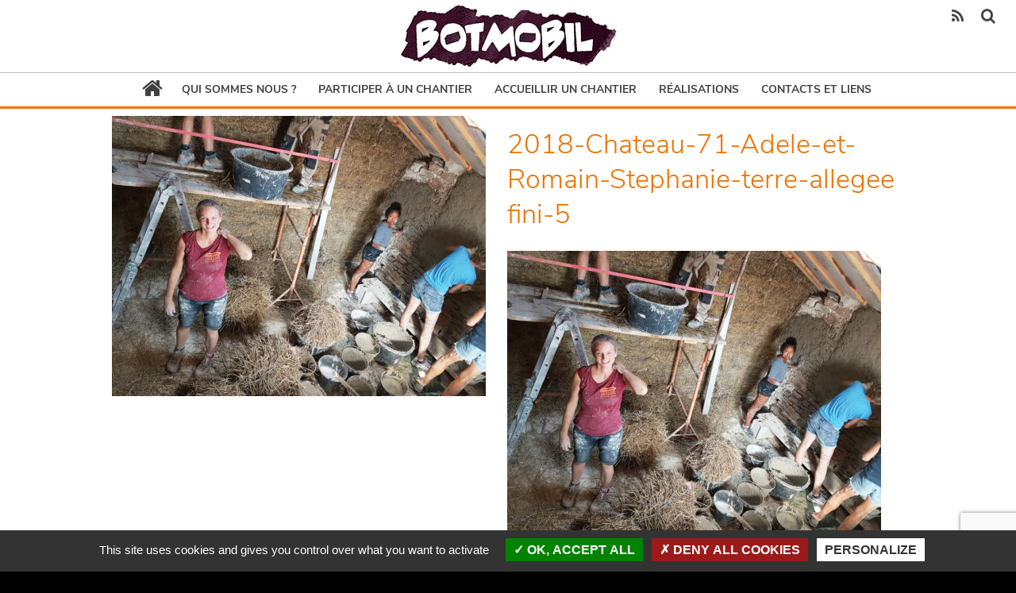

--- FILE ---
content_type: text/html; charset=UTF-8
request_url: https://www.botmobil.org/enduits-terre-terre-allegee-dans-le-bati-ancien-bourgogne-du-sud-71/2018-chateau-71-adele-et-romain-stephanie-terre-allegee-fini-5/
body_size: 7379
content:
<!DOCTYPE html>
<!--[if lte IE 8 ]> <html class="no-js lte-ie8" lang="fr-FR"> <![endif]-->
<!--[if (gte IE 9)|!(IE)]><!--> <html class="no-js" lang="fr-FR"> <!--<![endif]-->
	<title>2018-Chateau-71-Adele-et-Romain-Stephanie-terre-allegee fini-5 - Botmobil</title>
	<meta charset="UTF-8">
    <meta name="viewport" content="width=device-width, initial-scale=1.0">
	<!--[if IE]><meta http-equiv="X-UA-Compatible" content="IE=edge,chrome=1"><![endif]-->
	<link rel="apple-touch-icon" href="https://www.botmobil.org/wp-content/themes/botmobil/img/apple-touch-icon.png" />
	<link rel="icon" type="image/png" href="https://www.botmobil.org/wp-content/themes/botmobil/img/favicon.png" />
	<link rel="dns-prefetch" href="//fonts.googleapis.com">
	<meta name='robots' content='index, follow, max-image-preview:large, max-snippet:-1, max-video-preview:-1' />

	<!-- This site is optimized with the Yoast SEO plugin v20.0 - https://yoast.com/wordpress/plugins/seo/ -->
	<link rel="canonical" href="https://www.botmobil.org/enduits-terre-terre-allegee-dans-le-bati-ancien-bourgogne-du-sud-71/2018-chateau-71-adele-et-romain-stephanie-terre-allegee-fini-5/" />
	<meta property="og:locale" content="fr_FR" />
	<meta property="og:type" content="article" />
	<meta property="og:title" content="2018-Chateau-71-Adele-et-Romain-Stephanie-terre-allegee fini-5 - Botmobil" />
	<meta property="og:url" content="https://www.botmobil.org/enduits-terre-terre-allegee-dans-le-bati-ancien-bourgogne-du-sud-71/2018-chateau-71-adele-et-romain-stephanie-terre-allegee-fini-5/" />
	<meta property="og:site_name" content="Botmobil" />
	<meta property="article:modified_time" content="2018-08-14T16:34:17+00:00" />
	<meta property="og:image" content="https://www.botmobil.org/enduits-terre-terre-allegee-dans-le-bati-ancien-bourgogne-du-sud-71/2018-chateau-71-adele-et-romain-stephanie-terre-allegee-fini-5" />
	<meta property="og:image:width" content="1024" />
	<meta property="og:image:height" content="768" />
	<meta property="og:image:type" content="image/jpeg" />
	<meta name="twitter:card" content="summary_large_image" />
	<script type="application/ld+json" class="yoast-schema-graph">{"@context":"https://schema.org","@graph":[{"@type":"WebPage","@id":"https://www.botmobil.org/enduits-terre-terre-allegee-dans-le-bati-ancien-bourgogne-du-sud-71/2018-chateau-71-adele-et-romain-stephanie-terre-allegee-fini-5/","url":"https://www.botmobil.org/enduits-terre-terre-allegee-dans-le-bati-ancien-bourgogne-du-sud-71/2018-chateau-71-adele-et-romain-stephanie-terre-allegee-fini-5/","name":"2018-Chateau-71-Adele-et-Romain-Stephanie-terre-allegee fini-5 - Botmobil","isPartOf":{"@id":"https://www.botmobil.org/#website"},"primaryImageOfPage":{"@id":"https://www.botmobil.org/enduits-terre-terre-allegee-dans-le-bati-ancien-bourgogne-du-sud-71/2018-chateau-71-adele-et-romain-stephanie-terre-allegee-fini-5/#primaryimage"},"image":{"@id":"https://www.botmobil.org/enduits-terre-terre-allegee-dans-le-bati-ancien-bourgogne-du-sud-71/2018-chateau-71-adele-et-romain-stephanie-terre-allegee-fini-5/#primaryimage"},"thumbnailUrl":"https://www.botmobil.org/wp-content/uploads/2018/08/2018-Chateau-71-Adele-et-Romain-Stephanie-terre-allegee-fini-5.jpg","datePublished":"2018-08-14T16:07:22+00:00","dateModified":"2018-08-14T16:34:17+00:00","breadcrumb":{"@id":"https://www.botmobil.org/enduits-terre-terre-allegee-dans-le-bati-ancien-bourgogne-du-sud-71/2018-chateau-71-adele-et-romain-stephanie-terre-allegee-fini-5/#breadcrumb"},"inLanguage":"fr-FR","potentialAction":[{"@type":"ReadAction","target":["https://www.botmobil.org/enduits-terre-terre-allegee-dans-le-bati-ancien-bourgogne-du-sud-71/2018-chateau-71-adele-et-romain-stephanie-terre-allegee-fini-5/"]}]},{"@type":"ImageObject","inLanguage":"fr-FR","@id":"https://www.botmobil.org/enduits-terre-terre-allegee-dans-le-bati-ancien-bourgogne-du-sud-71/2018-chateau-71-adele-et-romain-stephanie-terre-allegee-fini-5/#primaryimage","url":"https://www.botmobil.org/wp-content/uploads/2018/08/2018-Chateau-71-Adele-et-Romain-Stephanie-terre-allegee-fini-5.jpg","contentUrl":"https://www.botmobil.org/wp-content/uploads/2018/08/2018-Chateau-71-Adele-et-Romain-Stephanie-terre-allegee-fini-5.jpg","width":1024,"height":768},{"@type":"BreadcrumbList","@id":"https://www.botmobil.org/enduits-terre-terre-allegee-dans-le-bati-ancien-bourgogne-du-sud-71/2018-chateau-71-adele-et-romain-stephanie-terre-allegee-fini-5/#breadcrumb","itemListElement":[{"@type":"ListItem","position":1,"name":"Accueil","item":"https://www.botmobil.org/"},{"@type":"ListItem","position":2,"name":"Enduits terre &#038; Terre allégée dans le bâti ancien &#8211; Bourgogne du sud (71)","item":"https://www.botmobil.org/enduits-terre-terre-allegee-dans-le-bati-ancien-bourgogne-du-sud-71/"},{"@type":"ListItem","position":3,"name":"2018-Chateau-71-Adele-et-Romain-Stephanie-terre-allegee fini-5"}]},{"@type":"WebSite","@id":"https://www.botmobil.org/#website","url":"https://www.botmobil.org/","name":"Botmobil","description":"Construction en paille et terre en chantier participatif","potentialAction":[{"@type":"SearchAction","target":{"@type":"EntryPoint","urlTemplate":"https://www.botmobil.org/?s={search_term_string}"},"query-input":"required name=search_term_string"}],"inLanguage":"fr-FR"}]}</script>
	<!-- / Yoast SEO plugin. -->


<link rel='dns-prefetch' href='//code.jquery.com' />
<link rel='stylesheet' id='wp-block-library-css' href='https://www.botmobil.org/wp-includes/css/dist/block-library/style.min.css' type='text/css' media='all' />
<link rel='stylesheet' id='classic-theme-styles-css' href='https://www.botmobil.org/wp-includes/css/classic-themes.min.css' type='text/css' media='all' />
<style id='global-styles-inline-css' type='text/css'>
body{--wp--preset--color--black: #000000;--wp--preset--color--cyan-bluish-gray: #abb8c3;--wp--preset--color--white: #ffffff;--wp--preset--color--pale-pink: #f78da7;--wp--preset--color--vivid-red: #cf2e2e;--wp--preset--color--luminous-vivid-orange: #ff6900;--wp--preset--color--luminous-vivid-amber: #fcb900;--wp--preset--color--light-green-cyan: #7bdcb5;--wp--preset--color--vivid-green-cyan: #00d084;--wp--preset--color--pale-cyan-blue: #8ed1fc;--wp--preset--color--vivid-cyan-blue: #0693e3;--wp--preset--color--vivid-purple: #9b51e0;--wp--preset--gradient--vivid-cyan-blue-to-vivid-purple: linear-gradient(135deg,rgba(6,147,227,1) 0%,rgb(155,81,224) 100%);--wp--preset--gradient--light-green-cyan-to-vivid-green-cyan: linear-gradient(135deg,rgb(122,220,180) 0%,rgb(0,208,130) 100%);--wp--preset--gradient--luminous-vivid-amber-to-luminous-vivid-orange: linear-gradient(135deg,rgba(252,185,0,1) 0%,rgba(255,105,0,1) 100%);--wp--preset--gradient--luminous-vivid-orange-to-vivid-red: linear-gradient(135deg,rgba(255,105,0,1) 0%,rgb(207,46,46) 100%);--wp--preset--gradient--very-light-gray-to-cyan-bluish-gray: linear-gradient(135deg,rgb(238,238,238) 0%,rgb(169,184,195) 100%);--wp--preset--gradient--cool-to-warm-spectrum: linear-gradient(135deg,rgb(74,234,220) 0%,rgb(151,120,209) 20%,rgb(207,42,186) 40%,rgb(238,44,130) 60%,rgb(251,105,98) 80%,rgb(254,248,76) 100%);--wp--preset--gradient--blush-light-purple: linear-gradient(135deg,rgb(255,206,236) 0%,rgb(152,150,240) 100%);--wp--preset--gradient--blush-bordeaux: linear-gradient(135deg,rgb(254,205,165) 0%,rgb(254,45,45) 50%,rgb(107,0,62) 100%);--wp--preset--gradient--luminous-dusk: linear-gradient(135deg,rgb(255,203,112) 0%,rgb(199,81,192) 50%,rgb(65,88,208) 100%);--wp--preset--gradient--pale-ocean: linear-gradient(135deg,rgb(255,245,203) 0%,rgb(182,227,212) 50%,rgb(51,167,181) 100%);--wp--preset--gradient--electric-grass: linear-gradient(135deg,rgb(202,248,128) 0%,rgb(113,206,126) 100%);--wp--preset--gradient--midnight: linear-gradient(135deg,rgb(2,3,129) 0%,rgb(40,116,252) 100%);--wp--preset--duotone--dark-grayscale: url('#wp-duotone-dark-grayscale');--wp--preset--duotone--grayscale: url('#wp-duotone-grayscale');--wp--preset--duotone--purple-yellow: url('#wp-duotone-purple-yellow');--wp--preset--duotone--blue-red: url('#wp-duotone-blue-red');--wp--preset--duotone--midnight: url('#wp-duotone-midnight');--wp--preset--duotone--magenta-yellow: url('#wp-duotone-magenta-yellow');--wp--preset--duotone--purple-green: url('#wp-duotone-purple-green');--wp--preset--duotone--blue-orange: url('#wp-duotone-blue-orange');--wp--preset--font-size--small: 13px;--wp--preset--font-size--medium: 20px;--wp--preset--font-size--large: 36px;--wp--preset--font-size--x-large: 42px;--wp--preset--spacing--20: 0.44rem;--wp--preset--spacing--30: 0.67rem;--wp--preset--spacing--40: 1rem;--wp--preset--spacing--50: 1.5rem;--wp--preset--spacing--60: 2.25rem;--wp--preset--spacing--70: 3.38rem;--wp--preset--spacing--80: 5.06rem;}:where(.is-layout-flex){gap: 0.5em;}body .is-layout-flow > .alignleft{float: left;margin-inline-start: 0;margin-inline-end: 2em;}body .is-layout-flow > .alignright{float: right;margin-inline-start: 2em;margin-inline-end: 0;}body .is-layout-flow > .aligncenter{margin-left: auto !important;margin-right: auto !important;}body .is-layout-constrained > .alignleft{float: left;margin-inline-start: 0;margin-inline-end: 2em;}body .is-layout-constrained > .alignright{float: right;margin-inline-start: 2em;margin-inline-end: 0;}body .is-layout-constrained > .aligncenter{margin-left: auto !important;margin-right: auto !important;}body .is-layout-constrained > :where(:not(.alignleft):not(.alignright):not(.alignfull)){max-width: var(--wp--style--global--content-size);margin-left: auto !important;margin-right: auto !important;}body .is-layout-constrained > .alignwide{max-width: var(--wp--style--global--wide-size);}body .is-layout-flex{display: flex;}body .is-layout-flex{flex-wrap: wrap;align-items: center;}body .is-layout-flex > *{margin: 0;}:where(.wp-block-columns.is-layout-flex){gap: 2em;}.has-black-color{color: var(--wp--preset--color--black) !important;}.has-cyan-bluish-gray-color{color: var(--wp--preset--color--cyan-bluish-gray) !important;}.has-white-color{color: var(--wp--preset--color--white) !important;}.has-pale-pink-color{color: var(--wp--preset--color--pale-pink) !important;}.has-vivid-red-color{color: var(--wp--preset--color--vivid-red) !important;}.has-luminous-vivid-orange-color{color: var(--wp--preset--color--luminous-vivid-orange) !important;}.has-luminous-vivid-amber-color{color: var(--wp--preset--color--luminous-vivid-amber) !important;}.has-light-green-cyan-color{color: var(--wp--preset--color--light-green-cyan) !important;}.has-vivid-green-cyan-color{color: var(--wp--preset--color--vivid-green-cyan) !important;}.has-pale-cyan-blue-color{color: var(--wp--preset--color--pale-cyan-blue) !important;}.has-vivid-cyan-blue-color{color: var(--wp--preset--color--vivid-cyan-blue) !important;}.has-vivid-purple-color{color: var(--wp--preset--color--vivid-purple) !important;}.has-black-background-color{background-color: var(--wp--preset--color--black) !important;}.has-cyan-bluish-gray-background-color{background-color: var(--wp--preset--color--cyan-bluish-gray) !important;}.has-white-background-color{background-color: var(--wp--preset--color--white) !important;}.has-pale-pink-background-color{background-color: var(--wp--preset--color--pale-pink) !important;}.has-vivid-red-background-color{background-color: var(--wp--preset--color--vivid-red) !important;}.has-luminous-vivid-orange-background-color{background-color: var(--wp--preset--color--luminous-vivid-orange) !important;}.has-luminous-vivid-amber-background-color{background-color: var(--wp--preset--color--luminous-vivid-amber) !important;}.has-light-green-cyan-background-color{background-color: var(--wp--preset--color--light-green-cyan) !important;}.has-vivid-green-cyan-background-color{background-color: var(--wp--preset--color--vivid-green-cyan) !important;}.has-pale-cyan-blue-background-color{background-color: var(--wp--preset--color--pale-cyan-blue) !important;}.has-vivid-cyan-blue-background-color{background-color: var(--wp--preset--color--vivid-cyan-blue) !important;}.has-vivid-purple-background-color{background-color: var(--wp--preset--color--vivid-purple) !important;}.has-black-border-color{border-color: var(--wp--preset--color--black) !important;}.has-cyan-bluish-gray-border-color{border-color: var(--wp--preset--color--cyan-bluish-gray) !important;}.has-white-border-color{border-color: var(--wp--preset--color--white) !important;}.has-pale-pink-border-color{border-color: var(--wp--preset--color--pale-pink) !important;}.has-vivid-red-border-color{border-color: var(--wp--preset--color--vivid-red) !important;}.has-luminous-vivid-orange-border-color{border-color: var(--wp--preset--color--luminous-vivid-orange) !important;}.has-luminous-vivid-amber-border-color{border-color: var(--wp--preset--color--luminous-vivid-amber) !important;}.has-light-green-cyan-border-color{border-color: var(--wp--preset--color--light-green-cyan) !important;}.has-vivid-green-cyan-border-color{border-color: var(--wp--preset--color--vivid-green-cyan) !important;}.has-pale-cyan-blue-border-color{border-color: var(--wp--preset--color--pale-cyan-blue) !important;}.has-vivid-cyan-blue-border-color{border-color: var(--wp--preset--color--vivid-cyan-blue) !important;}.has-vivid-purple-border-color{border-color: var(--wp--preset--color--vivid-purple) !important;}.has-vivid-cyan-blue-to-vivid-purple-gradient-background{background: var(--wp--preset--gradient--vivid-cyan-blue-to-vivid-purple) !important;}.has-light-green-cyan-to-vivid-green-cyan-gradient-background{background: var(--wp--preset--gradient--light-green-cyan-to-vivid-green-cyan) !important;}.has-luminous-vivid-amber-to-luminous-vivid-orange-gradient-background{background: var(--wp--preset--gradient--luminous-vivid-amber-to-luminous-vivid-orange) !important;}.has-luminous-vivid-orange-to-vivid-red-gradient-background{background: var(--wp--preset--gradient--luminous-vivid-orange-to-vivid-red) !important;}.has-very-light-gray-to-cyan-bluish-gray-gradient-background{background: var(--wp--preset--gradient--very-light-gray-to-cyan-bluish-gray) !important;}.has-cool-to-warm-spectrum-gradient-background{background: var(--wp--preset--gradient--cool-to-warm-spectrum) !important;}.has-blush-light-purple-gradient-background{background: var(--wp--preset--gradient--blush-light-purple) !important;}.has-blush-bordeaux-gradient-background{background: var(--wp--preset--gradient--blush-bordeaux) !important;}.has-luminous-dusk-gradient-background{background: var(--wp--preset--gradient--luminous-dusk) !important;}.has-pale-ocean-gradient-background{background: var(--wp--preset--gradient--pale-ocean) !important;}.has-electric-grass-gradient-background{background: var(--wp--preset--gradient--electric-grass) !important;}.has-midnight-gradient-background{background: var(--wp--preset--gradient--midnight) !important;}.has-small-font-size{font-size: var(--wp--preset--font-size--small) !important;}.has-medium-font-size{font-size: var(--wp--preset--font-size--medium) !important;}.has-large-font-size{font-size: var(--wp--preset--font-size--large) !important;}.has-x-large-font-size{font-size: var(--wp--preset--font-size--x-large) !important;}
.wp-block-navigation a:where(:not(.wp-element-button)){color: inherit;}
:where(.wp-block-columns.is-layout-flex){gap: 2em;}
.wp-block-pullquote{font-size: 1.5em;line-height: 1.6;}
</style>
<link rel='stylesheet' id='style-css' href='https://www.botmobil.org/wp-content/themes/botmobil/style-min.css' type='text/css' media='all' />
<link rel="https://api.w.org/" href="https://www.botmobil.org/wp-json/" /><link rel="alternate" type="application/json" href="https://www.botmobil.org/wp-json/wp/v2/media/4942" /><link rel="alternate" type="application/json+oembed" href="https://www.botmobil.org/wp-json/oembed/1.0/embed?url=https%3A%2F%2Fwww.botmobil.org%2Fenduits-terre-terre-allegee-dans-le-bati-ancien-bourgogne-du-sud-71%2F2018-chateau-71-adele-et-romain-stephanie-terre-allegee-fini-5%2F" />
<link rel="alternate" type="text/xml+oembed" href="https://www.botmobil.org/wp-json/oembed/1.0/embed?url=https%3A%2F%2Fwww.botmobil.org%2Fenduits-terre-terre-allegee-dans-le-bati-ancien-bourgogne-du-sud-71%2F2018-chateau-71-adele-et-romain-stephanie-terre-allegee-fini-5%2F&#038;format=xml" />
<style type="text/css">.recentcomments a{display:inline !important;padding:0 !important;margin:0 !important;}</style><link rel="icon" href="https://www.botmobil.org/wp-content/uploads/2017/04/cropped-botmobil_icone-32x32.png" sizes="32x32" />
<link rel="icon" href="https://www.botmobil.org/wp-content/uploads/2017/04/cropped-botmobil_icone-192x192.png" sizes="192x192" />
<link rel="apple-touch-icon" href="https://www.botmobil.org/wp-content/uploads/2017/04/cropped-botmobil_icone-180x180.png" />
<meta name="msapplication-TileImage" content="https://www.botmobil.org/wp-content/uploads/2017/04/cropped-botmobil_icone-270x270.png" />

<script type='text/javascript' src='/tarteaucitron/tarteaucitron.js'></script>
<script type="text/javascript">
    tarteaucitron.init({"hashtag": "#tarteaucitron","cookieName": "tarteaucitron","orientation": "bottom","groupServices": false,"showAlertSmall": false,"cookieslist": false,"closePopup": false,"showIcon": false,"iconPosition": "BottomRight","adblocker": false,"DenyAllCta" : true,"AcceptAllCta" : true,"highPrivacy": true,"handleBrowserDNTRequest": false,"removeCredit": true,"moreInfoLink": true,"useExternalCss": false,"useExternalJs": false,"readmoreLink": "","mandatory": true,});
    tarteaucitron.user.gtagUa = 'UA-93753054-1';
    tarteaucitron.user.gtagMore = function () {gtag('config', tarteaucitron.user.gtagUa, {'cookie_expires': 34187400});};
    (tarteaucitron.job = tarteaucitron.job || []).push('gtag');
</script>

</head>
<body class="attachment attachment-template-default single single-attachment postid-4942 attachmentid-4942 attachment-jpeg bg_noir">

	    <!--[if lt IE 8]>
        <p class="browserupgrade">Vous utilisez un navigateur <strong>obsolète</strong>. Merci de <a href="http://browsehappy.com/" target='_blank'>mettre à jour votre navigateur</a> pour apprécier pleinement ce site.</p>
    <![endif]-->
	<div class="slidetotoggle_search grid-full grid-parent relative tcenter" style="display:none">
            <div class="search-wrapper grid-container grid-100 tcenter w100">
            <form action="https://www.botmobil.org/" role="search" method="get" class="header-search">
                <input type="text" name="s" class="header-search-input input-rnd" placeholder="Recherche par mots clés">
                <button class="header-search-submit anim">
                    <span class="">OK</span>
                </button>
            </form>
        </div></div>	<header class="header relative">
		<div class="grid-full top_menu_for_fixed">&nbsp;</div><div class="grid-full top_menu"><div id="menu-principal" class="grid-parent grid-100 mobile-grid-100 tcenter"><a href='https://www.botmobil.org/' class='logo_principal_mobile hide-on-desktop anim left absolute' title="Botmobil" rel='home'><img src='https://www.botmobil.org/wp-content/themes/botmobil/img/botmobil_logo_122x35.jpg' class=' tcenter' alt="Construction en paille et terre en chantier participatif"  /></a><a href='https://www.botmobil.org/' class='logo_principal hide-on-mobile anim' title="Botmobil" rel='home'><img src='https://www.botmobil.org/wp-content/themes/botmobil/img/botmobil_logo.jpg' src-set='https://www.botmobil.org/wp-content/themes/botmobil/img/botmobil_logo@x2.jpg' class=' tcenter' alt="Construction en paille et terre en chantier participatif"  /></a><div class="pictos_reseaux right"><div class="content_reseaux relative"><div class="thistelephone absolute"></div><span class="toggle-search anim"></span><a href="http://www.botmobil.org/feed/" target="blank" class="icon-rss anim"></a></div></div><button class="menu-toggle menu-toggle-effect"><span>toggle menu</span></button><nav class="main-menu tcenter"><ul id="menu-main" class="nav-menu menu anim1s t13 bold"><li id="menu-item-686" class="menu-item menu-item-type-custom menu-item-object-custom menu-item-home menu-item-686"><a href="https://www.botmobil.org"><span class='icon-home'></span></a></li>
<li id="menu-item-186" class="menu-item menu-item-type-post_type menu-item-object-page menu-item-has-children menu-item-186"><a href="https://www.botmobil.org/association-chantier-participatif/">Qui sommes nous ?</a>
<ul class="sub-menu">
	<li id="menu-item-2584" class="menu-item menu-item-type-post_type menu-item-object-page menu-item-has-children menu-item-2584"><a href="https://www.botmobil.org/association-chantier-participatif/lassociation/">L&rsquo;association</a>
	<ul class="sub-menu">
		<li id="menu-item-598" class="menu-item menu-item-type-post_type menu-item-object-page menu-item-598"><a href="https://www.botmobil.org/association-chantier-participatif/lassociation/etat-desprit/">Etat d&rsquo;esprit</a></li>
		<li id="menu-item-594" class="menu-item menu-item-type-post_type menu-item-object-page menu-item-594"><a href="https://www.botmobil.org/association-chantier-participatif/lassociation/historique/">Historique</a></li>
		<li id="menu-item-923" class="menu-item menu-item-type-post_type menu-item-object-page menu-item-923"><a href="https://www.botmobil.org/association-chantier-participatif/lassociation/adherer/">Soutenir l&rsquo;association</a></li>
	</ul>
</li>
	<li id="menu-item-2591" class="menu-item menu-item-type-post_type menu-item-object-page menu-item-has-children menu-item-2591"><a href="https://www.botmobil.org/association-chantier-participatif/les-adherents-2/">Les adhérents</a>
	<ul class="sub-menu">
		<li id="menu-item-3134" class="menu-item menu-item-type-post_type menu-item-object-page menu-item-3134"><a href="https://www.botmobil.org/association-chantier-participatif/les-adherents-2/lequipe-de-botmobil/">L&rsquo;équipe</a></li>
		<li id="menu-item-903" class="menu-item menu-item-type-post_type menu-item-object-page menu-item-903"><a href="https://www.botmobil.org/association-chantier-participatif/les-adherents-2/les-autoconstructeurs/">Les autoconstructeurs-trices</a></li>
		<li id="menu-item-915" class="menu-item menu-item-type-post_type menu-item-object-page menu-item-915"><a href="https://www.botmobil.org/association-chantier-participatif/les-adherents-2/les-participants/">Les participant-e-s</a></li>
	</ul>
</li>
	<li id="menu-item-911" class="menu-item menu-item-type-post_type menu-item-object-page menu-item-911"><a href="https://www.botmobil.org/association-chantier-participatif/on-parle-de/">On parle de nous</a></li>
</ul>
</li>
<li id="menu-item-181" class="menu-item menu-item-type-post_type menu-item-object-page menu-item-has-children menu-item-181"><a href="https://www.botmobil.org/participer-a-chantier/">Participer à un chantier</a>
<ul class="sub-menu">
	<li id="menu-item-678" class="menu-item menu-item-type-post_type menu-item-object-page menu-item-678"><a href="https://www.botmobil.org/participer-a-chantier/comment-ca-marche/">Comment ça marche ?</a></li>
	<li id="menu-item-223" class="menu-item menu-item-type-post_type menu-item-object-page menu-item-223"><a href="https://www.botmobil.org/participer-a-chantier/annonces-chantier-participatif/">Consulter les annonces de chantier participatif</a></li>
</ul>
</li>
<li id="menu-item-315" class="menu-item menu-item-type-post_type menu-item-object-page menu-item-315"><a href="https://www.botmobil.org/accueillir-un-chantier/">Accueillir un chantier</a></li>
<li id="menu-item-292" class="menu-item menu-item-type-post_type menu-item-object-page menu-item-292"><a href="https://www.botmobil.org/realisations-maison-en-paille/">Réalisations</a></li>
<li id="menu-item-190" class="menu-item menu-item-type-post_type menu-item-object-page menu-item-has-children menu-item-190"><a href="https://www.botmobil.org/contact-et-liens/">Contacts et liens</a>
<ul class="sub-menu">
	<li id="menu-item-2129" class="menu-item menu-item-type-post_type menu-item-object-page menu-item-2129"><a href="https://www.botmobil.org/contact-et-liens/nous-contacter/">Nous contacter</a></li>
	<li id="menu-item-314" class="menu-item menu-item-type-post_type menu-item-object-page menu-item-314"><a href="https://www.botmobil.org/contact-et-liens/blogs-auto-constructeurs/">Blogs des auto constructeurs-trices</a></li>
	<li id="menu-item-313" class="menu-item menu-item-type-post_type menu-item-object-page menu-item-313"><a href="https://www.botmobil.org/contact-et-liens/liens-des-copains/">Liens des copains</a></li>
	<li id="menu-item-312" class="menu-item menu-item-type-post_type menu-item-object-page menu-item-312"><a href="https://www.botmobil.org/contact-et-liens/petites-annonces-adherents/">Petites annonces des adhérents</a></li>
	<li id="menu-item-932" class="menu-item menu-item-type-post_type menu-item-object-page menu-item-932"><a href="https://www.botmobil.org/association-chantier-participatif/lassociation/adherer/">Soutenir l&rsquo;association</a></li>
</ul>
</li>
</ul></nav></div></div>	</header>

	
	<div id="content-site" class="content-wrapper bg_blanc "  >
<!-- Single -->
    <article  id="allcontent"   class="item img_not_bg grid-full tjustify both animated fadeIn attachment item-content relative post-4942 type-attachment status-inherit hentry"   data-timeout='0' data-animation='fadeIn'  >
            
            <div class='nav right fixed anim'></div><div class="grid-parent grid-container mobile-grid-100 max1024 pad10 tleft"><div class="alignleft relative lightgallery_content" ><a href="https://www.botmobil.org/wp-content/uploads/2018/08/2018-Chateau-71-Adele-et-Romain-Stephanie-terre-allegee-fini-5-1024x768.jpg" class="" ><img src="https://www.botmobil.org/wp-content/uploads/2018/08/2018-Chateau-71-Adele-et-Romain-Stephanie-terre-allegee-fini-5-471x353.jpg"alt="2018-Chateau-71-Adele-et-Romain-Stephanie-terre-allegee fini-5"  data-timeout='200' data-animation='img' width='471' height='353'  class='img_une_medium alignleft img-responsive'   /><div class="gallery-poster"><img src="https://www.botmobil.org/wp-content/themes/botmobil/img/zoom.png"></div></a> </div><input type="hidden" value="1" class="thisislight" name="lightgallery_content" /><h1 class="title  principal t32 light" >2018-Chateau-71-Adele-et-Romain-Stephanie-terre-allegee fini-5</h1><p class='psimple infos'></p><p class='porteurs_projet_infos'></p><p class="content_chapeau attachment"><a href='https://www.botmobil.org/wp-content/uploads/2018/08/2018-Chateau-71-Adele-et-Romain-Stephanie-terre-allegee-fini-5.jpg'><img width="471" height="353" src="https://www.botmobil.org/wp-content/uploads/2018/08/2018-Chateau-71-Adele-et-Romain-Stephanie-terre-allegee-fini-5-471x353.jpg" class="attachment-medium size-medium" alt="" decoding="async" loading="lazy" srcset="https://www.botmobil.org/wp-content/uploads/2018/08/2018-Chateau-71-Adele-et-Romain-Stephanie-terre-allegee-fini-5-471x353.jpg 471w, https://www.botmobil.org/wp-content/uploads/2018/08/2018-Chateau-71-Adele-et-Romain-Stephanie-terre-allegee-fini-5-768x576.jpg 768w, https://www.botmobil.org/wp-content/uploads/2018/08/2018-Chateau-71-Adele-et-Romain-Stephanie-terre-allegee-fini-5.jpg 1024w" sizes="(max-width: 471px) 100vw, 471px" /></a></p>
<p class="content attachment"><a href='https://www.botmobil.org/wp-content/uploads/2018/08/2018-Chateau-71-Adele-et-Romain-Stephanie-terre-allegee-fini-5.jpg'><img width="471" height="353" src="https://www.botmobil.org/wp-content/uploads/2018/08/2018-Chateau-71-Adele-et-Romain-Stephanie-terre-allegee-fini-5-471x353.jpg" class="attachment-medium size-medium" alt="" decoding="async" loading="lazy" srcset="https://www.botmobil.org/wp-content/uploads/2018/08/2018-Chateau-71-Adele-et-Romain-Stephanie-terre-allegee-fini-5-471x353.jpg 471w, https://www.botmobil.org/wp-content/uploads/2018/08/2018-Chateau-71-Adele-et-Romain-Stephanie-terre-allegee-fini-5-768x576.jpg 768w, https://www.botmobil.org/wp-content/uploads/2018/08/2018-Chateau-71-Adele-et-Romain-Stephanie-terre-allegee-fini-5.jpg 1024w" sizes="(max-width: 471px) 100vw, 471px" /></a></p>
<div class="mapancor"></div><div class="grid-100 mobile-grid-100"><div class="grid-33 push-33 mobile-grid-100 pad10"><div class="partage"><div class="share_holder_partage" id="sharing_partage_182325116009">
                <ul class="singlePostSocial cf mainShareSide">
                    <li id="facebook-182325116009" data-url="https://www.botmobil.org/enduits-terre-terre-allegee-dans-le-bati-ancien-bourgogne-du-sud-71/2018-chateau-71-adele-et-romain-stephanie-terre-allegee-fini-5/" class="facebook sharre"><span class="icon-facebook anim"></span></li><li id="twitter-182325116009" data-url="https://www.botmobil.org/enduits-terre-terre-allegee-dans-le-bati-ancien-bourgogne-du-sud-71/2018-chateau-71-adele-et-romain-stephanie-terre-allegee-fini-5/" data-handle="botmobil" class="twitter sharre"><span class="icon-twitter anim"></span></li><li id="google-182325116009" data-url="https://www.botmobil.org/enduits-terre-terre-allegee-dans-le-bati-ancien-bourgogne-du-sud-71/2018-chateau-71-adele-et-romain-stephanie-terre-allegee-fini-5/" class="google sharre"><span class="icon-google-plus anim"></span></li><li id="pinterest-182325116009" data-media="https://www.botmobil.org/wp-content/uploads/2018/08/2018-Chateau-71-Adele-et-Romain-Stephanie-terre-allegee-fini-5-1024x768.jpg" data-description="" data-url="https://www.botmobil.org/enduits-terre-terre-allegee-dans-le-bati-ancien-bourgogne-du-sud-71/2018-chateau-71-adele-et-romain-stephanie-terre-allegee-fini-5/" class="pinterest sharre"><span class="icon-pinterest-p anim"></span></li>
                </ul>
            </div><input type="hidden" value="jQuery(function($) { sharrreItUp('182325116009', 'https://www.botmobil.org', 'nocounter'); });" class="thispartage" name="partage" /></div></div><div class="grid-33 mobile-grid-50 pull-33 tcenter mart10"></div><div class="grid-33 mobile-grid-50 tcenter mart10"></div></div></div>
            
            
        </article>


</div>


<!-- FOOTER -->
<div class='grid-full bg_blanc relative content_footer'>
<div class='grid-full image_footer absolute'>
	<div class='img1'></div>
	<div class='img2 revealOnScroll' data-animation='fadeIn' data-timeout='1000'></div>
	<div class='img3 revealOnScroll' data-animation='fadeIn' data-timeout='3000'></div>
</div>
<footer class='footer grid-full relative'>
	<div id='back-to-top'><span class='t22 back-to-top-arrow icon-arrow-up icon-angle-double-up'></span></div>
	<div class='grid-container grid-100 mobile-grid-100 tcenter footermenu'><ul id="menu-footer" class="t14 light gris_footer "><li id="menu-item-320" class="menu-item menu-item-type-post_type menu-item-object-page menu-item-320"><a href="https://www.botmobil.org/association-chantier-participatif/">Qui sommes nous ?</a></li>
<li id="menu-item-318" class="menu-item menu-item-type-post_type menu-item-object-page menu-item-318"><a href="https://www.botmobil.org/participer-a-chantier/annonces-chantier-participatif/">Consulter les annonces de chantier participatif</a></li>
<li id="menu-item-316" class="menu-item menu-item-type-post_type menu-item-object-page menu-item-316"><a href="https://www.botmobil.org/accueillir-un-chantier/">Accueillir un chantier</a></li>
<li id="menu-item-317" class="menu-item menu-item-type-post_type menu-item-object-page menu-item-317"><a href="https://www.botmobil.org/realisations-maison-en-paille/">Réalisations</a></li>
<li id="menu-item-322" class="menu-item menu-item-type-post_type menu-item-object-page menu-item-322"><a href="https://www.botmobil.org/contact-et-liens/">Contacts et liens</a></li>
<li id="menu-item-319" class="menu-item menu-item-type-post_type menu-item-object-page menu-item-319"><a href="https://www.botmobil.org/plan-du-site/">Plan du site</a></li>
<li id="menu-item-321" class="menu-item menu-item-type-post_type menu-item-object-page menu-item-321"><a href="https://www.botmobil.org/mentions-legales/">Mentions légales</a></li>
</ul><span class="creation t11">&copy; 2025 - Réalisation : <a class="alchimiedupixel" target="_blank" href="https://www.alchimiedupixel.fr/">Alchimie du pixel</a></span></div></footer>
</div>
<style type="text/css">
/* latin */
@font-face {
  font-family: 'Nunito Sans';
  font-style: normal;
  font-weight: 300;
  src: local('Nunito Sans Light'), local('NunitoSans-Light'), url(https://fonts.gstatic.com/s/nunitosans/v2/XvilrNtBQKRMeiqSPzEFHUo2lTMeWA_kmIyWrkNCwPc.woff2) format('woff2');
  unicode-range: U+0000-00FF, U+0131, U+0152-0153, U+02C6, U+02DA, U+02DC, U+2000-206F, U+2074, U+20AC, U+2212, U+2215;
}
/* latin */
@font-face {
  font-family: 'Nunito Sans';
  font-style: normal;
  font-weight: 400;
  src: local('Nunito Sans Regular'), local('NunitoSans-Regular'), url(https://fonts.gstatic.com/s/nunitosans/v2/iJ4p9wO0GDKJ-D5teKuZqo4P5ICox8Kq3LLUNMylGO4.woff2) format('woff2');
  unicode-range: U+0000-00FF, U+0131, U+0152-0153, U+02C6, U+02DA, U+02DC, U+2000-206F, U+2074, U+20AC, U+2212, U+2215;
}
/* latin */
@font-face {
  font-family: 'Nunito Sans';
  font-style: normal;
  font-weight: 700;
  src: local('Nunito Sans Bold'), local('NunitoSans-Bold'), url(https://fonts.gstatic.com/s/nunitosans/v2/XvilrNtBQKRMeiqSPzEFHYlIZu-HDpmDIZMigmsroc4.woff2) format('woff2');
  unicode-range: U+0000-00FF, U+0131, U+0152-0153, U+02C6, U+02DA, U+02DC, U+2000-206F, U+2074, U+20AC, U+2212, U+2215;
}
</style>
<!-- <link rel='stylesheet' property='stylesheet' id='open-sans-css'  href='https://fonts.googleapis.com/css?family=Nunito+Sans:300,400,700&amp;subset=latin-ext' type='text/css' media='all' /> -->

<!-- <script type="text/javascript">

</script> -->

<!-- <script async src="/js/responsivelyLazy.min.js"></script> -->

<link rel='stylesheet' id='lightgallery-css' href='https://cdn.jsdelivr.net/lightgallery/1.3.6/css/lightgallery.min.css' type='text/css' media='all' />
<script type='text/javascript' src='https://www.google.com/recaptcha/api.js?render=6LeNHSQkAAAAAPoVhJJwvpSoyeYAfOFyXX802wDL' id='google-recaptcha-js'></script>
<script type='text/javascript' src='https://www.botmobil.org/wp-includes/js/dist/vendor/regenerator-runtime.min.js' id='regenerator-runtime-js'></script>
<script type='text/javascript' src='https://www.botmobil.org/wp-includes/js/dist/vendor/wp-polyfill.min.js' id='wp-polyfill-js'></script>
<script type='text/javascript' id='wpcf7-recaptcha-js-extra'>
/* <![CDATA[ */
var wpcf7_recaptcha = {"sitekey":"6LeNHSQkAAAAAPoVhJJwvpSoyeYAfOFyXX802wDL","actions":{"homepage":"homepage","contactform":"contactform"}};
/* ]]> */
</script>
<script type='text/javascript' src='https://www.botmobil.org/wp-content/plugins/contact-form-7/modules/recaptcha/index.js' id='wpcf7-recaptcha-js'></script>
<script type='text/javascript' src='https://code.jquery.com/jquery-3.0.0.min.js' id='jquery-js'></script>
<script type='text/javascript' src='https://cdn.jsdelivr.net/g/lightgallery,lg-autoplay,lg-fullscreen,lg-hash,lg-pager,lg-share,lg-thumbnail,lg-video,lg-zoom' id='lightgallery-js'></script>
<script type='text/javascript' src='https://www.botmobil.org/wp-content/themes/botmobil/js/sharrre/jquery.sharrre.min.js' id='share-js'></script>
<script type='text/javascript' src='https://www.botmobil.org/wp-content/themes/botmobil/js/scripts.js' id='scripts-js'></script>
    <script></script>

    
<!--	<script type="text/javascript" id="cookiebanner"-->
<!--		src="--><!--/js/cookiebanner-min.js"-->
<!--		data-height="40px"-->
<!--		data-close-text="OK"-->
<!--		data-bg="--><!--"-->
<!--		data-fg="--><!--"-->
<!--		data-link="--><!--"-->
<!--		data-effect="fadein"-->
<!--		data-moreinfo="--><!--"-->
<!--		data-linkmsg="En savoir plus"-->
<!--		data-message="En poursuivant votre navigation, vous acceptez l'utilisation de cookies à des fins statistiques">-->
<!--  	</script>-->

    <div id='load_js'></div>
</body>
</html>


--- FILE ---
content_type: text/html; charset=utf-8
request_url: https://www.google.com/recaptcha/api2/anchor?ar=1&k=6LeNHSQkAAAAAPoVhJJwvpSoyeYAfOFyXX802wDL&co=aHR0cHM6Ly93d3cuYm90bW9iaWwub3JnOjQ0Mw..&hl=en&v=TkacYOdEJbdB_JjX802TMer9&size=invisible&anchor-ms=20000&execute-ms=15000&cb=bvw7qkacrdh5
body_size: 45208
content:
<!DOCTYPE HTML><html dir="ltr" lang="en"><head><meta http-equiv="Content-Type" content="text/html; charset=UTF-8">
<meta http-equiv="X-UA-Compatible" content="IE=edge">
<title>reCAPTCHA</title>
<style type="text/css">
/* cyrillic-ext */
@font-face {
  font-family: 'Roboto';
  font-style: normal;
  font-weight: 400;
  src: url(//fonts.gstatic.com/s/roboto/v18/KFOmCnqEu92Fr1Mu72xKKTU1Kvnz.woff2) format('woff2');
  unicode-range: U+0460-052F, U+1C80-1C8A, U+20B4, U+2DE0-2DFF, U+A640-A69F, U+FE2E-FE2F;
}
/* cyrillic */
@font-face {
  font-family: 'Roboto';
  font-style: normal;
  font-weight: 400;
  src: url(//fonts.gstatic.com/s/roboto/v18/KFOmCnqEu92Fr1Mu5mxKKTU1Kvnz.woff2) format('woff2');
  unicode-range: U+0301, U+0400-045F, U+0490-0491, U+04B0-04B1, U+2116;
}
/* greek-ext */
@font-face {
  font-family: 'Roboto';
  font-style: normal;
  font-weight: 400;
  src: url(//fonts.gstatic.com/s/roboto/v18/KFOmCnqEu92Fr1Mu7mxKKTU1Kvnz.woff2) format('woff2');
  unicode-range: U+1F00-1FFF;
}
/* greek */
@font-face {
  font-family: 'Roboto';
  font-style: normal;
  font-weight: 400;
  src: url(//fonts.gstatic.com/s/roboto/v18/KFOmCnqEu92Fr1Mu4WxKKTU1Kvnz.woff2) format('woff2');
  unicode-range: U+0370-0377, U+037A-037F, U+0384-038A, U+038C, U+038E-03A1, U+03A3-03FF;
}
/* vietnamese */
@font-face {
  font-family: 'Roboto';
  font-style: normal;
  font-weight: 400;
  src: url(//fonts.gstatic.com/s/roboto/v18/KFOmCnqEu92Fr1Mu7WxKKTU1Kvnz.woff2) format('woff2');
  unicode-range: U+0102-0103, U+0110-0111, U+0128-0129, U+0168-0169, U+01A0-01A1, U+01AF-01B0, U+0300-0301, U+0303-0304, U+0308-0309, U+0323, U+0329, U+1EA0-1EF9, U+20AB;
}
/* latin-ext */
@font-face {
  font-family: 'Roboto';
  font-style: normal;
  font-weight: 400;
  src: url(//fonts.gstatic.com/s/roboto/v18/KFOmCnqEu92Fr1Mu7GxKKTU1Kvnz.woff2) format('woff2');
  unicode-range: U+0100-02BA, U+02BD-02C5, U+02C7-02CC, U+02CE-02D7, U+02DD-02FF, U+0304, U+0308, U+0329, U+1D00-1DBF, U+1E00-1E9F, U+1EF2-1EFF, U+2020, U+20A0-20AB, U+20AD-20C0, U+2113, U+2C60-2C7F, U+A720-A7FF;
}
/* latin */
@font-face {
  font-family: 'Roboto';
  font-style: normal;
  font-weight: 400;
  src: url(//fonts.gstatic.com/s/roboto/v18/KFOmCnqEu92Fr1Mu4mxKKTU1Kg.woff2) format('woff2');
  unicode-range: U+0000-00FF, U+0131, U+0152-0153, U+02BB-02BC, U+02C6, U+02DA, U+02DC, U+0304, U+0308, U+0329, U+2000-206F, U+20AC, U+2122, U+2191, U+2193, U+2212, U+2215, U+FEFF, U+FFFD;
}
/* cyrillic-ext */
@font-face {
  font-family: 'Roboto';
  font-style: normal;
  font-weight: 500;
  src: url(//fonts.gstatic.com/s/roboto/v18/KFOlCnqEu92Fr1MmEU9fCRc4AMP6lbBP.woff2) format('woff2');
  unicode-range: U+0460-052F, U+1C80-1C8A, U+20B4, U+2DE0-2DFF, U+A640-A69F, U+FE2E-FE2F;
}
/* cyrillic */
@font-face {
  font-family: 'Roboto';
  font-style: normal;
  font-weight: 500;
  src: url(//fonts.gstatic.com/s/roboto/v18/KFOlCnqEu92Fr1MmEU9fABc4AMP6lbBP.woff2) format('woff2');
  unicode-range: U+0301, U+0400-045F, U+0490-0491, U+04B0-04B1, U+2116;
}
/* greek-ext */
@font-face {
  font-family: 'Roboto';
  font-style: normal;
  font-weight: 500;
  src: url(//fonts.gstatic.com/s/roboto/v18/KFOlCnqEu92Fr1MmEU9fCBc4AMP6lbBP.woff2) format('woff2');
  unicode-range: U+1F00-1FFF;
}
/* greek */
@font-face {
  font-family: 'Roboto';
  font-style: normal;
  font-weight: 500;
  src: url(//fonts.gstatic.com/s/roboto/v18/KFOlCnqEu92Fr1MmEU9fBxc4AMP6lbBP.woff2) format('woff2');
  unicode-range: U+0370-0377, U+037A-037F, U+0384-038A, U+038C, U+038E-03A1, U+03A3-03FF;
}
/* vietnamese */
@font-face {
  font-family: 'Roboto';
  font-style: normal;
  font-weight: 500;
  src: url(//fonts.gstatic.com/s/roboto/v18/KFOlCnqEu92Fr1MmEU9fCxc4AMP6lbBP.woff2) format('woff2');
  unicode-range: U+0102-0103, U+0110-0111, U+0128-0129, U+0168-0169, U+01A0-01A1, U+01AF-01B0, U+0300-0301, U+0303-0304, U+0308-0309, U+0323, U+0329, U+1EA0-1EF9, U+20AB;
}
/* latin-ext */
@font-face {
  font-family: 'Roboto';
  font-style: normal;
  font-weight: 500;
  src: url(//fonts.gstatic.com/s/roboto/v18/KFOlCnqEu92Fr1MmEU9fChc4AMP6lbBP.woff2) format('woff2');
  unicode-range: U+0100-02BA, U+02BD-02C5, U+02C7-02CC, U+02CE-02D7, U+02DD-02FF, U+0304, U+0308, U+0329, U+1D00-1DBF, U+1E00-1E9F, U+1EF2-1EFF, U+2020, U+20A0-20AB, U+20AD-20C0, U+2113, U+2C60-2C7F, U+A720-A7FF;
}
/* latin */
@font-face {
  font-family: 'Roboto';
  font-style: normal;
  font-weight: 500;
  src: url(//fonts.gstatic.com/s/roboto/v18/KFOlCnqEu92Fr1MmEU9fBBc4AMP6lQ.woff2) format('woff2');
  unicode-range: U+0000-00FF, U+0131, U+0152-0153, U+02BB-02BC, U+02C6, U+02DA, U+02DC, U+0304, U+0308, U+0329, U+2000-206F, U+20AC, U+2122, U+2191, U+2193, U+2212, U+2215, U+FEFF, U+FFFD;
}
/* cyrillic-ext */
@font-face {
  font-family: 'Roboto';
  font-style: normal;
  font-weight: 900;
  src: url(//fonts.gstatic.com/s/roboto/v18/KFOlCnqEu92Fr1MmYUtfCRc4AMP6lbBP.woff2) format('woff2');
  unicode-range: U+0460-052F, U+1C80-1C8A, U+20B4, U+2DE0-2DFF, U+A640-A69F, U+FE2E-FE2F;
}
/* cyrillic */
@font-face {
  font-family: 'Roboto';
  font-style: normal;
  font-weight: 900;
  src: url(//fonts.gstatic.com/s/roboto/v18/KFOlCnqEu92Fr1MmYUtfABc4AMP6lbBP.woff2) format('woff2');
  unicode-range: U+0301, U+0400-045F, U+0490-0491, U+04B0-04B1, U+2116;
}
/* greek-ext */
@font-face {
  font-family: 'Roboto';
  font-style: normal;
  font-weight: 900;
  src: url(//fonts.gstatic.com/s/roboto/v18/KFOlCnqEu92Fr1MmYUtfCBc4AMP6lbBP.woff2) format('woff2');
  unicode-range: U+1F00-1FFF;
}
/* greek */
@font-face {
  font-family: 'Roboto';
  font-style: normal;
  font-weight: 900;
  src: url(//fonts.gstatic.com/s/roboto/v18/KFOlCnqEu92Fr1MmYUtfBxc4AMP6lbBP.woff2) format('woff2');
  unicode-range: U+0370-0377, U+037A-037F, U+0384-038A, U+038C, U+038E-03A1, U+03A3-03FF;
}
/* vietnamese */
@font-face {
  font-family: 'Roboto';
  font-style: normal;
  font-weight: 900;
  src: url(//fonts.gstatic.com/s/roboto/v18/KFOlCnqEu92Fr1MmYUtfCxc4AMP6lbBP.woff2) format('woff2');
  unicode-range: U+0102-0103, U+0110-0111, U+0128-0129, U+0168-0169, U+01A0-01A1, U+01AF-01B0, U+0300-0301, U+0303-0304, U+0308-0309, U+0323, U+0329, U+1EA0-1EF9, U+20AB;
}
/* latin-ext */
@font-face {
  font-family: 'Roboto';
  font-style: normal;
  font-weight: 900;
  src: url(//fonts.gstatic.com/s/roboto/v18/KFOlCnqEu92Fr1MmYUtfChc4AMP6lbBP.woff2) format('woff2');
  unicode-range: U+0100-02BA, U+02BD-02C5, U+02C7-02CC, U+02CE-02D7, U+02DD-02FF, U+0304, U+0308, U+0329, U+1D00-1DBF, U+1E00-1E9F, U+1EF2-1EFF, U+2020, U+20A0-20AB, U+20AD-20C0, U+2113, U+2C60-2C7F, U+A720-A7FF;
}
/* latin */
@font-face {
  font-family: 'Roboto';
  font-style: normal;
  font-weight: 900;
  src: url(//fonts.gstatic.com/s/roboto/v18/KFOlCnqEu92Fr1MmYUtfBBc4AMP6lQ.woff2) format('woff2');
  unicode-range: U+0000-00FF, U+0131, U+0152-0153, U+02BB-02BC, U+02C6, U+02DA, U+02DC, U+0304, U+0308, U+0329, U+2000-206F, U+20AC, U+2122, U+2191, U+2193, U+2212, U+2215, U+FEFF, U+FFFD;
}

</style>
<link rel="stylesheet" type="text/css" href="https://www.gstatic.com/recaptcha/releases/TkacYOdEJbdB_JjX802TMer9/styles__ltr.css">
<script nonce="7PeqeV5NwezJyzpzSNg_2A" type="text/javascript">window['__recaptcha_api'] = 'https://www.google.com/recaptcha/api2/';</script>
<script type="text/javascript" src="https://www.gstatic.com/recaptcha/releases/TkacYOdEJbdB_JjX802TMer9/recaptcha__en.js" nonce="7PeqeV5NwezJyzpzSNg_2A">
      
    </script></head>
<body><div id="rc-anchor-alert" class="rc-anchor-alert"></div>
<input type="hidden" id="recaptcha-token" value="[base64]">
<script type="text/javascript" nonce="7PeqeV5NwezJyzpzSNg_2A">
      recaptcha.anchor.Main.init("[\x22ainput\x22,[\x22bgdata\x22,\x22\x22,\[base64]/[base64]/[base64]/eihOLHUpOkYoTiwwLFt3LDIxLG1dKSxwKHUsZmFsc2UsTixmYWxzZSl9Y2F0Y2goYil7ayhOLDI5MCk/[base64]/[base64]/Sy5MKCk6Sy5UKSxoKS1LLlQsYj4+MTQpPjAsSy51JiYoSy51Xj0oSy5vKzE+PjIpKihiPDwyKSksSy5vKSsxPj4yIT0wfHxLLlYsbXx8ZClLLko9MCxLLlQ9aDtpZighZClyZXR1cm4gZmFsc2U7aWYoaC1LLkg8KEsuTj5LLkYmJihLLkY9Sy5OKSxLLk4tKE4/MjU1Ono/NToyKSkpcmV0dXJuIGZhbHNlO3JldHVybiEoSy52PSh0KEssMjY3LChOPWsoSywoSy50TD11LHo/NDcyOjI2NykpLEsuQSkpLEsuUC5wdXNoKFtKRCxOLHo/[base64]/[base64]/bmV3IFhbZl0oQlswXSk6Vz09Mj9uZXcgWFtmXShCWzBdLEJbMV0pOlc9PTM/bmV3IFhbZl0oQlswXSxCWzFdLEJbMl0pOlc9PTQ/[base64]/[base64]/[base64]/[base64]/[base64]\\u003d\\u003d\x22,\[base64]\x22,\x22HC53wpo9TsKFbMKkKQDDj2jDrMKULsOXUMOvWsK7ZmFCw5Mowpsvw5pxYsOBw7rCnV3DlsO0w7fCj8Kyw47ChcKcw6XCvMOEw6/[base64]/ChADCm8OBMcKgR1w/JUrCsMOIPUvDgsO+w7HDqMORHTI/wrnDlQDDi8KYw65pw6keFsKfBsKQcMK6HBPDgk3ChcOeJE5fw5Npwqt/wqHDuls1Wlc/LMO1w7FNQAXCncKQZsKoB8Kfw61Bw7PDvBfCvlnChSjDpMKVLcKJB2prKxhadcK/LMOgEcOCKXQRw63CqG/DqcOyXMKVwpnCtsO9wqpsaMKywp3CsyvCusKRwq3CjxtrwptVw5zCvsKxw4rCrn3DmzgMwqvCrcKjw7YcwpXDjxkOwrDCqWJZNsOnIsO3w4dVw6d2w57CuMOUAAlgw6JPw73CnWDDgFvDoHXDg2wNw5diYsKkZX/DjCkmZXIpfcKUwpLCoBB1w4/DmMOPw4zDhFdJJVUPw6LDskjDo3E/[base64]/[base64]/GMKjw6TCswfCog/Cs1URXsKFVTMmw7fCoRxGdMOCwqbChVnDmTwcwqZkwr0zBnXCtkDDn0/DvgfDn3bDkTHCiMOgwpIdw6d0w4bCglBEwr1XwoDCjmHCq8Kjw4DDhsOhU8OIwr1tAw9uwrrCssOIw4E5w5/[base64]/CtsOcWUfDs8OzPzHDrF3CnsKlBQbCn8Orw7DDnnkywr4twrt9bMKdOGNjVjU2w5xVwobDnFoMTsOJPcK9TMKxw6/DpcOvKC3CrsOPXMKnN8K5wo8hw6FswqnDrMKhw79hwqvDrMKrwogAwrLDlk/CnR8kw4Blw5JFw5fCnBxsc8Kjw4HDqsOEaX42asKVw51Cw5jCqVUawr7DicKqw7zClMKfwqjCncKZLsO+wppLwpAIwqJew7/DuS1Ow4PCizzDnGXDkix/RcOywohZw7UtFMOMwqfDq8KQCz3CuiofcAzCl8OmMcKiwpDDkBLClSEPesK4wqlVw75OPXQEw5zDjMKMUMKDYcKXw5kqwrzDt0vCkcK5DGzCpArCqsKmwqZ0JTbCgH5ewptSw5tqaB/DjsOWw5c8H3rDj8O8EyTChR8Pwr7CtmHCsmzDu0h7wrjDtkjDuz1fVERtw5/CkznCocKSdRZRaMOLBUPCpsO4w7LDlTbCh8O1YGhUw4xDwpdNcC/CqjbDmMKVw60rw43CrxHDnTZywprDhRttGmEiwqIKwonDosOBw6gxw79oe8OOaF0WOgB8TnnCucKFw7wVwoAVw4fDgcKtFMKud8KMLmTCoWPDhsOEb0cVTmBNwr5MRj3CkMOWAMK3wqHDhAnCiMKBwr/CksKUwprDuH3CnMKyfw/DgcK9wrvCs8KNw5rDocKoMxHCuy3DgsOGw4TDjMOOTcKWwoTDl0MUJQYDWcOvVHt2E8KyN8OkDGNbw4zCt8OUQMKkc2IWwrbDsEMqwoM0OcKewq/CjUgFw6IMH8Kpw5bCh8OMw77CncK5NMKqax5yNyHDkMOlw4Q/wrVVYnYBw4DDkl7DssK+w7XCrsOCwpvCq8Ojwr81c8KEcyrCsWfDusOXwqpxM8KZD3TCiBLDgsO8w6bDmsKvTBHCscKjLSPCvkABcsOewo3DiMKrw6wiEmV/cEXCgMKSw4YTeMOFNXjDhMKGSm3CgcO5w5tmYMK6McKHVcK7DcKgwoF6wojClyALwolQw53Dpzp8w6bCrm4VwozDvFlrLMOpwppRw5PDtQfCvW8fwp7CicOJw43Ct8Kpw5JhNkVTXUXCgTZZe8KqS0TDqsKlbxFObcOrwrc/PHo1a8Odwp3DlBDDvsK2FcORcsKCN8KCw4ctOiseCAY5V11Lwr/DgxgdHAJ9w4pCw703w6DDqRFzTgJOCXnCt8Kew5hUdRIEFMOiwoLDo3jDncKkD3DDi2JDNRdpwrnChxYrw5YKb0LDu8OgwrPCn03DnCHDpj8jw5XDlsKAw4I1w5tMWGDChMKOw5jDl8ORZ8OIOcOawoFWw6odWz/DpsKhwr7CoygaX3fDrsOmVsO0wqRUwqLChH9GCsKKJ8K3fxPCj2weH2XDjg7Dp8OtwrsNcsKFWcKmw6RVGcKCfsO4w6HCtnLDnsOYw4IQSMOXYRw2HcOLw6nDo8Oiw5bCm3BXw6pFwonCkTsGNhYiw5HDgwrDsGk/Uj8sKh9bw4LDs0IgFy56K8KVw64pwr/Ck8OEXMK9wqcdDMOuI8KSYQR4w6PDrlDDssK5w4LDnyrDsADCtwBKSWI2eQFvCsKwwqM1wppmMWUUwqXDs2JKw5HCl3JxwokBI2vCiEkTw5/CuMKnw7EeNFPCi3vDgcKoOcKCwp7DikEVHsKww6DDn8KNKjcWwq3ClsKNS8OLwqHDhz3DlVIhTsK5wrrDiMKyccKjwp9zw7kOE3HCmcKqPzxoDzbCtnLDmsKnw5XCq8Ojw4nDt8OMZMKYwo3DlkXDmCjDpzEfwozDhcKiQMO/KcKwHWsvwpYbwol9WhHDgRV2w6HDjgvCiEd6wr7DrxjDugMGwr3DpHcDwq8zw5LDrE3CtAABw4vCk0lsDFNOcUbClDwlEcOsc1jCpMOQYMOTwpJcJcKzwonDksO/w6vChQzCvXg7HBEVMm4cw6fDowtzVxHDpnVUwrXCsMOQw4NCKMOLwpvDnm02I8KSHDzCnGbCgnkzwoXDhsKWMwwYw4TDiDDCuMOiPMKOwoc2wrofw6Y1X8OjQsKHw5rDqsKUHy50w6bDtMKIw78JdsOqw7nCsVnChsOCw79Iw4/DpcKgwqLCuMKhwpHChMK1w5QLw6/[base64]/Dg20sw7/Cm8KAdyZgw75aw7Nbw47Cl8KJw4nDqMOwYi9Cwrwpwrx7Zg/[base64]/Cl2PDqWTChlzCln8gwrnDqsKUPsKGwqlWbgcJwrDCpMOYdH/Cs2AWwo0xw49ddsKFPm42UcK4GjDDiF5Rw6oIwoPDisOcX8K+FMOewot5wqjCrsKWR8KGWcKvCcKNAlhgwr7Ch8KEDS/CokDDmsKrcnIuUjw6AyHCjMKgMMOJw5ZETcKAw7NZFV7DojzCoVrDnmbCv8OOchnDsMOiMcKZw4cGXcKsPD3DrsKLOyUTB8K7FXd/w6luc8K2RAPCjsOawqvChh1FRMK3YAkbwoIGw7PChsO6W8KoGsO7w61Cwp7DqMKkw6XDtnNEXMOww6B/w6LDrHkrwp7DjBbCqMKtwrgWwqnDhhfDiTNOw5hUcsOww5XCi0/Cj8K/wqTDkcKEw64xW8KdwoIBLMOmWMOtWcOQw7/Drixgw59+TWkQIToXTgPDncKQCF3DssKpOcOpw6fDnC/Ci8OoLRcvKsK7RwUvEMOkHDfCiVwfN8KTw6vCmcKNC0fDrGHDnsOZwr3Cg8KzZsKdw4nCohrCp8Krw6V+wqkkDj7DuT8BwrVNwptaEF9xwrrCosKdF8OAd1vDmkEPwqDDrcOHw7/Dk0NGwrXDjMKDQMOOfD91UTTDi1InZcKIwoPDsV0yLBlhWhzCjBDDtwRQwq0SKlDCkBPDjVd2G8OJw5TCmUrDusOORnpGw4ZGfHxcw5DDlcO4w5A5wrYvw4ZqwoPDnRUjdnPCqmUEa8K1N8KdwqbDhh/CjDTCqQZ9TcK0wo1zDBvCtsOYwpLDgwbCmsOKw5XDtUFpDADDsh/[base64]/OsOjwpzCki8CwoYhcsKyb8Oiw4NPw6kPIMObesO9YsOpDMOdw4Q3MzbCrnXDnMK+wqzDtsObPsKUw7PDi8OQw6U9ccOmCcOtw7Uxw6VHw41Awq5fwo3DqsOHw4DDk0RcQMKxIsO+w75Mwo/ClcOgw58CHgEbw6DComhyGEDCoGEbNsKow6Qkw5XCrQt1wobDpg/CisOhwpDDhsKUwo7ClMKrw5dSSsKqfBHClsKWBcKuaMKBwr4kw7/DnnM4woXDjHR4w6zDi3MhUw/DlxfCnMK0wqDDp8ObwoFCDglyw7DCvsKXZcKUw75uw6LCqsOhw5vDt8KjOsOaw5/CjmEBw4scUiM/[base64]/CgsO+w7Fxw43DrDTDniRfSEnDunrDvWF0MGvDuhfCu8KXwqjCncKjw4gqWsK9csK8w7/DiyXDjE3CrgzCnQDDuGLDqMOow7Ffwpwxw7l+eD7DlcOEw4DDiMKew6/[base64]/DoxsbwqbDtsOKwqQjUMObZsKxw5Euw4vDkUHDpMOZwqHDhsK/wp9WPMOgw6teUsO4wrDCg8KowrByMcK7wq0ow77CvS3Co8OFwrhiGsKhXk5nwpzCosKFAcK7Zm9IfsKqw7hee8KyVMKvw7AWBxMPRcOVB8KVwoxTOsOxW8OHw51Qw73DsA/[base64]/CiTZhJMKaQi3DjHvDkWHDu8KrXcOXwozCm8O7BsK8fR/CjcKVwqJRw51LRMOzwr/[base64]/DvcKIIkXCqcK2KsO3wpd6AErCshRpVhjDqUZRwqB3wrfDr1QMw6JeDsOgUGgeNMOlw6wFwpZ8VT1OK8K1w78ISMO3XsKwfcO6SAfCu8OFw4FKw7fDnMO5w4PDr8O2ZgvDtcKZKsO2BMKRI17Ch37DkMOjwoDClsO5w7s/wpPDhMOZw4/ChMONZCdQL8K9wqRaw6vCnCFYZEzCrn4FRsOww57DgMOrw5EReMK2JcOARMOGw7rCvCRiM8KYw6XDlkHDkcOrYyVqwoHDiA4zO8ORYGbCm8K9w4Ycwohhw4bDnhdIwrPDpsKywr7CoU0owr/DpsOnKl4dwpnCsMKcfcKawq5zIEZ9w5lxwo7DlVdZwpLCmAYCWB7DkQXCvwnDucKBLcO0wpMWdj3CigDDuR7ChhzDlAE5wqhAwoFzw5nCqArDljrDs8OQemvCkF/Dr8K3PcKgMxlYO3zDg08cwqDCksKbw6bCmMOHwrrDi2DDn2rDiErCkiHDlMOSB8KUwpggw61ve24owqjClG8cw5VzPAVpw6o2WMKAMFDDvEtkwpI5OcKkKcKrw6VBw6DDu8OVf8O1LsOGMlMrw63DqsK/[base64]/CrmXDlWtrL8KaTxVRCMOTGsKJw4nCpcKoSVcBw6LDicK2w49Ow6HDr8O5V0jDoMOYXh/Dgzpiwo0oGcK2UUIYw74NwpYHwoDDijLChitdw6LDuMOsw6FIQsOOwqrDk8KWwp7Dl33Csjt1QhfDocOIZAZywpUGwpR6w53DnxJ7FsOJTVw1el3CqsKpwp/DrWdswqo2M2oJLBljw7B8Bjw4w51Kw5QFeRBjwr/[base64]/QsKjE8KVw53DtMObw7Z7wrnCmxzCqsKbw4/ClEjCvcOmMMOENMOobjDCiMKvdsKfHW9Ywp4aw7vDkHbDpcOYw7NXwqMIW3t3w6HDpsOFw6rDk8OywqzDqcKFw7dnwrdKJ8OSeMOKw7HDrMKiw4bDjcKGwq8ow6LDjwdIZysJA8Orw58dw5bCqW7DliLDpcO7wrrDpknCvMKDwr8Lw5/DklPCtw0Jw4IOO8KtbcOGI3PDocO9wps8e8OWSDU3McKAwpwowojCjl7DhcK/w6h7FA1+w709WDBxw6JIZ8OnInDDscKAWHbCuMK2RMK/[base64]/DpyxAw4jCgGDDgzBzWsKew5EvwrDCvcOXf8OwOnvDl8OEX8O+XMKKw7fDrMKzHkF8ecOnw6/Dp3XCuHQPwpAbfMKmwqXCiMOOGAAqaMOAw4DDnmkUDMKRw6jCt3jCrMOkw5ZneXtcwqTDvnHCrsOGw4sKworDp8KewpPDlAJ+Qm7DmMK/GcKfwoTCjsKawr9yw7LCs8KxF1LDo8KocjjCo8OObTPCiV7ChcOyJ2vCqinDpcOTw4tjFcORZsKhdMKuHzjDkMOQb8OKRsOyYcKXwr7DkcK/dhhqw4nCv8OdEm7CisOLGMKCDcOSwqpowqc7bMOIw6PDtsOxbMOfRyjCkGvCk8OBwpdVwq5yw5dVw4HClnjDl1HChh3CkjjCmcOYD8OXwrzCssOVwqDDmcOvw7/[base64]/wqTDlcO8wqfCjMKWAycMw79YwrRALcOKCsK5UsOHw4daaMKLKmHCmXnChsKKwooMdn7CqjnDksKDbcOAdMKnTcKiw6hDG8O8RBgBb3PDh1/DmsK9w4l/[base64]/[base64]/DucKEw4nCnAzDk8KDwrzCqcOHwqAbw5LDqg4SbE1Uwr9bSsKufsKXb8OLw7pVWzfCqV/[base64]/w6tOLsK1fTwqwqHDpkUSJWrCq8OifsKowp17w53DmsOjacKCwpPDu8KcW1LDqsOIP8K3w4nDrHQRwqASwo/Cs8Oudg5Uwp7DhTpTw77DmxbDnmoJRl7CmMKgw4jDqyl/[base64]/DnkkRw7jDiEl+EmDCjxrDvsOXwofCikghIcOqwpoHwphrwqLDhMObw6wLY8K2K28rw4ZCw5fCrMO5YCoEexRZw65xwpspwr7DgXbDtMKYwqMVAsKnw5TDmG3CskjCqcKwRUvDhTFfWG/DpsKUHiElZS3Dh8OxbiFNEMO1w5VzOMOhw6fCvjfDm1Yiw7ByJmJWw4kYUnPDhFDCgQHCsMOmw5HChQMXJ2XCoHopw67Cv8KcRUpHFGnDpjlTK8KHwpfCh0/CnA/ClsO7wo3DuDXCp1DCmsOowqDDnsK1RcO7wr51LE4TXXbCqATCumxVw47DqsORUx04FsOTwqrCtkXCuhNvwrzDo1BzaMKWMlfCmA/CpsKSNcOoOjfDg8OCbMKePsKHw7vDizk7KVrDsH0bwotTwr7CsMKlbsK8DcKTH8Ocw5TDv8OEwohWw4cKw6zDhl7DjhA9dRNFw4sfw4HCtz56UUIVWDs4wqg0ciR/[base64]/CvsK2wqjDssKGZ8OBwqnDnWBiMcK5w4fDpsKrS8OQw7fDtsOjQsKIwrNAwqEkVj4JW8OCGcK/[base64]/[base64]/wp4WAUUpS8KVw4p8WMKtDh7Cul/DpHoXbsOjw7nDgFYBbmYCw7vDr0YWwrbDpXc1S3w+LMKLdzEGwrbDtE3CpMKZVcKew57CgUdEwolxWEhwVhjDtMK/w6JmwojCksOEOWoWdsOeWV3CinLCrMOWelgKS0/Co8KyDSRZRD4RwqAVw6DDiR/[base64]/[base64]/w5Udw6xdwqDCpMOgAMKAwpk3wpINGXbCs8O7wpfCjQUEw47ChMKgVMOdw5Umw5jDiS/DqMKMw53Dv8KQIzHCly7CksOowrkjwqjCo8O8w71Gw69rLl3DuVTDj0LCscOLZcKCw5kvLzjDr8OAw6B5Gw/[base64]/EMOgwq8hKcKkeMOkwo9ww64xVTM9ekE8KsKWwo3DhHfCo2MwFn7DiMKAwonClcOuwrDDh8KVAhsgwosRO8ODTG3CmcKRwpATw4TDpMOhDsOrw5LCokYyw6bCssOJw706LTBpw5PCvMKdegg/f1rDkcKIwrbDow1zGcKwwrbDu8OIwq/Cq8KIHwTDqnrDnsOiEMOUw4hgcQ8KaATDuWpzwrLDsnBmKMOdw4zCicOPSxMewrN5wprDuyrDhlQGwpVJHcOtBipVw73Dv1/[base64]/VhzDnMK0KkPDlcKEdMK6dnvCiDFrw4hDwp3CmjgIPcOSKV0Iwr0fdsKgw43DkGXCvkzDtSzCpsO6worDkcKxY8OHbWtaw5oIUkp9QMOTe1DDpMKvGMKrw4QTHA/DqxMdR2bCgsKEw4IgasKzW3NEw6wpwqkDwq9vw4zCuV3Ck8KVDRAVaMOYX8OWd8KdZVJnwo/DnlsUw5o/WVXCrcOMwpMCcUlbw5ggwoPCrMKoDMKKGw9ufn/Cv8KASMO6XMKdc3IgKkDDtMKbRMOhw4bCjjTDn31TU3TDrBo9QHwsw6HCgyDCjznDi0fCisOOwr7DusOIJMOUDcO8w5VqZFdudsKfw7TCg8OqUsObC3BiJMO/w5VHw67Djntaw4TDk8OKwqMIwpd4w4TDtA7DpljDtWzCvsKnR8KmDxUKwq3CjH/DlQ8NCU3CoHrDtsORwrjDq8KAHU56wqrDv8KbV1XCvMOdw790w5FsccO6J8OSE8O1wq52ccKnw7pIw5/CmhtlDS5JNsOvw59dP8OUWmYpEUJhdMKOcMOhwo0Nw784wqF+VcOeMMKkF8OteUHCi2lpwpNHwpHCkMKjSBkWS8O8wrc2HQDDrirChyPDnRJrAAzCrAUfVcKAKcKNB3/DhcKjwqnCslfDpsOKw5B3byh/wo9wwq7Cj0wSw6rCnglWXWXDhsOYcT5uwoVDwptiwpTCmTZ6w7PDoMKdJVEoIzZww4Muwq/[base64]/wpDCvcOTw4Iuw7jDtcO3w4vCjXDCk8O4w4wULzrDlsO0Xxl6LcObw4Inw5ctHyxuwqoXwqBqfyzClAkdYcKYFcO4DsOawpEIwolRw4rCmj4rE0LDmWI7wrRZDCB1EMKPw7vDojVIQVbCv2PCscOSO8OLw5vDmcOhVw4APxp+LD/Di23CtXvDhQwew45Bw6lBwr9BclcwPMKXVAt8w5tDCjfClMKpETXDssOKVMOpXMOZworCosKKw4g5wpR7woAuU8OCbsKmw7/DjMOkwrIlJcKDw7d2wpfCrcOCGsOqwpFiwrQ0Sl9gKgMLwp/[base64]/w4zDqsK2w5vDu8KIPsOFwqzDuAwkEMOPScK3w6Vaw7DDjsOwYm7Dm8OnGhvClMOeC8OMD3gEw6vChwHDsk7DsMK5w6/CiMKkcGdkP8Otw6BEQWdSwr7DhBE5bsKSw6TCnsKiHErDrys9RwDCrA/DvMK4wpbCjSvCosK6w4TCnkTCjzrDoWEsXsOrCT4HH1/DhD5Udy0BwrXCo8OiBXd3bSbCr8OHwqMEASgYRwnCssKCwoDDqcK0w6rCniPDlMO0w6rCunt5woDDosOEwprCicKASCDDlcKawpoww4A8wprDgcOKw553w7B5Px1gMsODFCHDgA/CqsOnY8OAG8K3w7TDmsOCC8ONw6FFGcOaT0HCogMaw44CfMOOQMOuW2Ufw7sOEsOzGUDCisOWHgTDk8O8P8OvRjHCmXlwRz7CmzLCjkJqFsO/YWFzw7fDgSvCksK4wp0Cw7g+woTDpsOWwptvKjfDjsO1wobDtX3DosKrdcKuw4zDt3nDj0DDmcOswojDkRYSQsKWJjjCjD3DnsOtw4HCsTpidEbCqGnDqMOfJMKfw47DmCrCiFrClltrw73Ck8KUaG/CiR8iZ1fDoMOJUsKNIm/[base64]/[base64]/Du8K/wr5RTVVuS8KbwrMhw7HCicKMwopjwp/DmiIuw6t7FMO6W8Otwo1zw6jDncKxwpnCvmxOCSDDo0xRCsOPw7nDgW8jJcOMU8KrwoXCr3hcKSfDucK4KQjCqhIAfsOkw6XDi8OHbWXCs1nChcO/PMO/JD3DusOZP8KawrrDtCBgwojCj8O8OMKmQcOBwo/CrgpuGD/DuVzDtAtpw4daw5/CosKSWcKWdcKew5xMYDEowrTCpsKYwqXCpcOfwrMMCjZ+XMOVGcOkwpJTUTIgwrZhw5jCgcKZw7puw4PDmE1vw4/CpRoQwpTDosOvDCXDosOswpkQw7TDlWvCpkLDu8KjwpBhwqPChG/Dg8OSw6lUScOwdy/DqcOOw48ZA8KYFcO7wqViw6x/AsOcw5c0woIQXU3CnRAZwo9NVQPDmClFMArCgDXDgxMpwog6w47DgENaBcOseMKxRAHCrMK5w7LDnWV+wpbDk8OPDMOsG8K5eUQNw7HDucKmRcKyw6c/w7s+wr/DsBjCuU8hUVgyVcOywqcTP8OFw7XCi8KGw5oDSClpwr7DtxrCkcKnQVk5PkzCvS/Clw48UVlaw6LDtUlNfMKAaMKVOwfCo8O3w7XDrTnDp8OGAGbDpsKkwq9Ow6sTRxlQSyXDnMKtG8O6VUddHMOfw6hMwozDmhPDhn8TwqvCu8KVLsKXCV7DqAFzw4dywp/DmMOLcFfCoWdbV8OcwojDksOiXsK0w4fCilDDih5JecKyQRksU8Kwe8KWwqolw6hwwpvCmMKHwqHCgmoLwp/Cl0p7F8O9w7toUMKpHUIFeMOkw6bClsOkw6PCsV/CpMKQwoTCpG3DoVnCsxTDs8K2f03CoQTDjD/DvCY8woN2wq01wqbDvBlEwqDClWUMw4XDhSjDkFHCgkbCosK5w4k0w7/DtcK0FAnDvX7DtDF/IWPDjcOewrDDpsOeGsK6w7Ymwp7Dqj4sw7/Cn3hAesK+w4bCnMKsBcKZwp0rwp3DrcOvXMKLwpHDvyjCs8OSYiVqDVZqw4TCg0bCisK4wr4rw4XCjsKbwq3DpMOsw4o3Ino+wpcqwo19HjQzT8KzclXCnhRPXsO2wo4sw4dPwq3CuADCl8KcMEDDnsKDwrhtw54kRMOYwr/CvV5REMKSwqJpR1XCjBZYw6/[base64]/DvMKpMEpOw54MwpnDj8KZw4x2JcKzcETDqsK8w6vCp13DicOpd8ONwo5uKQckKgBsaR1awrvDpsK9XFZLw5LDiyoYwoFuTcOxwpjCgMKCw6nCi0YdZy8OdRFsF292w5bDnDgTGMKLw4QAw4LDpQsjXMOVB8OKcMKVwrPChsOaamVXXB3CgFcoOMOPHkDChjkpwo/Dp8OBUcKOw73DtljDoMK2wq5HwolvU8KKw6HDkMOGw45Jw5PDvsK6woLDnAnDpjvCtGjCicONw5jDkUbChsO5wp/DicKbJVtFw4t5w6ZkXsOtZxDDpcKEdDfDjsOFMWLCvzLDpcK9KMOYfVQlwr/CmH0Mw5guwr4YwovCmArDsMOhGsKHw60CVXg/dcOIScKFJGnDrlhjw68WTCNxwrbCmcKsYBrChlLCvMK2LWXDlsOKWDdSHcKgw5fCon5/woHDnMOBw67Cqk5vd8OIbx8zeAULw54SaxxzZ8Kww51mA3J8fBbDgMKFw5/CgMKhwqFYdRMswqjCrSPChRfDscO9wpoVLsK/N3JVw6BeHsKPw5srBMOcw4MAw63Do07Cl8OpEsOAcsKgEsKKZsKrScOjw60zHg/DlmfDgAcQwrJrwpd9AWU7VsKrIsOQG8OsUsO+dcOQwonCt2nClcKYw7cqYsOuFcKvwr4od8K3bsOMw67DvyMNw4IGT2PCgMKIXcKJT8OBwrJ9wqLCmcOre0VzdcOGcMONUsOUcT0hGMKzw5DCrSnCjsO8woV1PMK/G3ocTcO2wp7DgcObUMO5woMECsONw44yXl/Do3TDuMOHwpxHSMKkw4UfMSYCwr87VcKDRsOSw6JKZcOoMzIHwrTCo8KawrFIw6fDqcKPLGbCl3/CsVIzK8K+w6Y0wojCulI7QFUeMkIMwqMGOmFjOMO8GXw0KVXCocKePsKKwq/DssOdw7vDkQYCA8KIwp3DujZFIMKJw55cEUfCrwZnQVY0w7HDnsOQwofDgEXDuQZrGcKyc3oLwoTDinprwrPDuwHCqFxgwojCtTISD2XDoGptwpvDpk/[base64]/[base64]/[base64]/CjsKbw4PCtwjCscKFwoNPSsOLwpwCMMOoVsOeE8KgBQnDrA3DgsK1LmzDiMKPNlQlfsK4JlJrRMOzWw/[base64]/CiGXClFfDjcOXWBDDnBpyw6nDqgfDoMKKIWwbw47Cu8Okw74Fw6xMC3hTXQR9CMKww7oEw5k6w7fDsQlWw6gbw5c6wp4ewo3CmsOiL8OvMy9kDsKpw4UMKMOAw5XDhcKow5teJsOiw7BvJH5/DMOTSGzDtcKWwrZuwodSw4DDkMK0M8KcKgbDgsK8wrF/P8OqAAxjNMKrXCVfNGp7VsKaNXfCjj/DnCR2Cl/[base64]/Dni5bwqvDqsOYZlN9wp7CkUIwwpfClBzDosOKwos6JsKVwpB7QcOpHwTDrCxtwpxNw7g3wpfCpxzDqcKZPX7DlC3DmCDDnHPCgk5/wo01QF3ComLCpAk5KcKVw4nDqcKgFQ/Dihd/w6bDucOdwqwYEUTDqcO6XMKpf8OqwodfQwjCmcKWMy7DpMKpWE5jVMKuw4DCgBXDiMKvw4/CsXrDkxIGworDgcK+UMOHw7fCmsK9wqrCsxrCklEce8O/[base64]/DuEx6woxKwovDisK7w6LCsyhlw4vDusOsIsKBw7zCkcOUw6YYFDcoXsOkfMOhECEmwqY6VMOTwoHDsSE0JCXCu8KIwrJ3GsOhZxnDicK3FwJawpxqw4rDrEvCk3FkExrClcKOccKEwr0kVQxyNSwmfcKAw7dTJMO1G8KHARpiw6zDm8KpwoMqODnCkT/[base64]/e8OdGXHCnsK2w78rWMKlBcKfw7cowqsSwoFqw6nCocKlVWTDuDzCusK9e8KAw5hMw4rDlsOBwqjDlADDigHDjCE3asKlwpoow50Kw5F4I8OIY8K6w4zCksOtAErCp1DDlMOjwr/Cr3bCtsKJwrRawq5swowbwoVSWcObW2XCrsOPYVF7AcKXw418QHM+w6kuwo3Ds0VDbsKXwoZ+w4BUGcOyVcONwrHDtMKnalHCpCTCuXDCg8OnIcKMwrgcVArCgBzCrsO/[base64]/LsOmwp/ChQnCn8KaWjrCucKkwrHCscKoesOQw6jDqcOOwq7Cj1bClT9rwpHDi8OFw6YMw6Epw4fDr8K9w74ycsKlN8OFfsK/w5LDoUsFRkYOw5rCpBMAw4bCqMO+w6hkNcOdw7Nuw4zCgsKYwq5UwrwVDAcZAsKNw7JnwotYTBPDvcKhOD8Yw5sKT2rClMOBw45tV8Kdw6LCi3FkwphSw7TCoHXDnFl+w7rClhUSAGZhXnpmDsOQwrcIwq1sRcO4wp08wqF/fBvCvMKXw5tcw4dxDsO3w6bDnT0OwrHDgXzDgQFeOmwuw6sPRcKGX8KTw7M4w5t0AcKuw7TCpkPCgSjCqsO0wp7CnMOmazfDoBTCrwRYwqsZw4phORUpwojDmMKaKlNyfsOBw4h1L3EEwqlNNxvCnnRyRMOkwqcuw6pbBsOuVMKtVzsZw5LCnxp1VRN/[base64]/w4xbH0FbOcO9w6YIH8Kfw7bDqMOwDMOsagQmwqjDrlfDpsOmOH3ClMKac28owrnDj0HDnhrDiFc1w4BPwogkwrJ+w77CiVnCjzXDoCZnw5cGw7Uiw4XDiMK/woTCvcOQQ1HDp8OBGj4Jwr9/wqBJwrQPw5MRPF9hw6/[base64]/Cln1EwpdIKsOtwr3DocKwZD7DkcOIw5B/[base64]/DmAXDuSRsPUY3ZcKVwqDDssK0ZFXCoMKsJMKGDMO+wr/DnxkhbCJ8wrnDn8O5wqlqw7HDjGDCvgjDiHE/wqnDsU/DpQPCo2kDw4kyB1NCwrLDogjCpsOhw77CtDPDlMOgHsOqEMKcw6IEcU0qw4tIwq4dZRPDtHfCok3Dsh/CrTLCgsKKN8Ocw505w43CjWbDiMOnwrgpwo7DvcOaM3JSUsOEMMKFw4UNwoU5w6MVOmHDnBnDnsOsXwHCoMOhenZIw7lmVcK3w6p2w49le1Egw4XDlzDDuBzDuMOXNsOZG2vDsC45B8KGw4nDvsOWwoHCih15IjrDh2/Cv8Otw4vDkg/CtTzCksKgTCHDiVLDnwPDtSLDqh3Dh8KKwo4wUMKTRynCvmt/[base64]/w77DpQrDgMKlw5LDkSlcC3ZSM3DCgBbDhsKCw41+wqkADcKdwq7CksOQw599w4Jcw4JEwqJRwopdJsO5LcK0FcKNe8Kmw7ttOsOEesKLwq3Ciw7Ct8OZAVrCsMOrwp1FwrV/[base64]/[base64]/CjsOSwp3ClgjCt1wFfMKVb8KeYMOBc8KeRWHCrRJHFw40XUTDqBREwqbCiMOqX8Kfw5YKeMOoLcKgK8Kzd0tgbwVPKwHCsnkBwpxyw6HDpnlsbsKxw73DusOKM8Kaw7ljI1EoGcOhwo/CmjbDphLDm8OrbUlsw7kKwrJkKsOuXhrDlcOLw57CgnbCv2ZFwpTCjWHDmnnCuhNCw6zDqcKiwoZbw6wxZcKCckrCg8KbWsOBw4zDsjEwwq3DosKTIQ4YYsODEUo1E8OmS2rDg8KTw7XDvkdWNwgmw6XCmcObw6RYwqjChHrCozRGw7bCgVRIwpwWESAVdxjCvsKtw5/[base64]/CqsKkwqbCijtdw55xMMOOw7UoJHjDlT94NVVlw6UiwoonZ8O0cBd9dsK4WVLDkxIZYMOBw7AEw7PDrMOwbMKsw73DrcKKwrA8Ai7CvsKDwrbCo2DCoVUVwoEUwq1Ow6DDgGjChMOhHcK/[base64]/CsMOzY8KFw6TDi2HDvGTDiXVwwr1kw6xkwpVrKMKVw4/[base64]/CoxJZwqQFasK3YMOBw6PDiMKNAFHDn8O6woPDmcKnw6hxw71+d8KVwo3Cg8Kww4XDmhTCusKNIyIrbm/DusOBwrkjGxgGwr7DpmNRW8KIw48vR8KMbFDCpxXCt23CgX8sMW3DqcKswq8RJcOCH23CqsKSIi5ywq7DtsObwrTDjl3CmHJawpp1bMKxIsKRRQc2w5zCpljDgcKGDW7DljBowrvDksKwwq5WJMO4RGHCmcKtX3HCvnI0YMOgIMK/wovDmsKdeMK2MMOTUFd0wrrCnMKxwp7DtcKLFybDosObw5FzIcKOw4nDqMKiw79nFQrCvMK5DA4fRArDhsOaw6bCiMK0SFctasOoIsOIwp8kwrocfk/[base64]/CjwYjw6wBYcKnSGzCgGDCmQnCtwJfI8KxKsKVR8OrIsOCMcOfw41QKHRuCwrCpMOsbQ3Dv8Kbw6rDkxLCg8K4w6JHRB/DikPCvndUwp4hdsKgRMO0wqI7fhEZdsO8w6QjCMKJKBbDvyzCuT4IS2wcSsOkw7pnX8Kww6YUwrFmwqbCjUNfw510ZjDCksOfTsOSX13CpD4WNlTDqHzCnsOfUsOSETsLS0bDjcOkworDtHvCmSMqwrvCvTjCi8K+w6jDrcO7CcOyw5/Dj8KkfFEtFcKDwoHDv3kswqjDhxzDm8OiMgXDkQ5LE3prw4PCtXHDk8KywprDhz1CwrEbwohVwq1kL1nDigHCnMKJw5nDpcO3c8O6QnpDXTXDh8KzBBbDpmYewoTCtXh9w5gtAFVlWwtRwr/CucOXIgsowp/[base64]\\u003d\\u003d\x22],null,[\x22conf\x22,null,\x226LeNHSQkAAAAAPoVhJJwvpSoyeYAfOFyXX802wDL\x22,0,null,null,null,0,[21,125,63,73,95,87,41,43,42,83,102,105,109,121],[7668936,866],0,null,null,null,null,0,null,0,null,700,1,null,0,\[base64]/tzcYADoGZWF6dTZkEg4Iiv2INxgAOgVNZklJNBoZCAMSFR0U8JfjNw7/vqUGGcSdCRmc4owCGQ\\u003d\\u003d\x22,0,0,null,null,1,null,0,1],\x22https://www.botmobil.org:443\x22,null,[3,1,1],null,null,null,1,3600,[\x22https://www.google.com/intl/en/policies/privacy/\x22,\x22https://www.google.com/intl/en/policies/terms/\x22],\x22mr8/6LQWV1weUX0fVPoMeqS2I9Z7s1O3H3LjCuWF+Kk\\u003d\x22,1,0,null,1,1763234607549,0,0,[122,81,48],null,[93,169,103,64,42],\x22RC-ngOxHS9xmxB4sA\x22,null,null,null,null,null,\x220dAFcWeA6PV5QYJdHYKX9p3_kx3X7XIOK_QOqMZwyOtjdDPHlnU0T3nFuptw0d8mANadddTMkgPpL4FEuQxXnfkuIrkPCb_qNwKw\x22,1763317407643]");
    </script></body></html>

--- FILE ---
content_type: text/html; charset=utf-8
request_url: https://accounts.google.com/o/oauth2/postmessageRelay?parent=https%3A%2F%2Fwww.botmobil.org&jsh=m%3B%2F_%2Fscs%2Fabc-static%2F_%2Fjs%2Fk%3Dgapi.lb.en.W5qDlPExdtA.O%2Fd%3D1%2Frs%3DAHpOoo8JInlRP_yLzwScb00AozrrUS6gJg%2Fm%3D__features__
body_size: 161
content:
<!DOCTYPE html><html><head><title></title><meta http-equiv="content-type" content="text/html; charset=utf-8"><meta http-equiv="X-UA-Compatible" content="IE=edge"><meta name="viewport" content="width=device-width, initial-scale=1, minimum-scale=1, maximum-scale=1, user-scalable=0"><script src='https://ssl.gstatic.com/accounts/o/2580342461-postmessagerelay.js' nonce="QTEy3VtOxfHFoylEAnSGrA"></script></head><body><script type="text/javascript" src="https://apis.google.com/js/rpc:shindig_random.js?onload=init" nonce="QTEy3VtOxfHFoylEAnSGrA"></script></body></html>

--- FILE ---
content_type: text/css
request_url: https://www.botmobil.org/wp-content/themes/botmobil/style-min.css
body_size: 16554
content:
@font-face{font-family:'alchimiedupixel';src:url('fonts/alchimiedupixel.eot?x4m9kj');src:url('fonts/alchimiedupixel.eot?x4m9kj#iefix') format('embedded-opentype'),
    url('fonts/alchimiedupixel.ttf?x4m9kj') format('truetype'),
    url('fonts/alchimiedupixel.woff?x4m9kj') format('woff'),
    url('fonts/alchimiedupixel.svg?x4m9kj#alchimiedupixel') format('svg');font-weight:normal;font-style:normal}.toggle-search,[class*=" icon-"],[class^=icon-],blockquote p:after,blockquote p:before{font-family:'alchimiedupixel'!important;speak:none;font-style:normal;font-weight:normal;font-variant:normal;text-transform:none;line-height:1;-webkit-font-smoothing:antialiased;-moz-osx-font-smoothing:grayscale}.icon-pencil:before{content:"\e906"}.icon-paint-format:before{content:"\e907"}.icon-camera:before{content:"\e908"}.icon-video-camera:before{content:"\e909"}.icon-bullhorn:before{content:"\e912"}.icon-book:before{content:"\e90a"}.icon-profile:before{content:"\e90b"}.icon-cart:before{content:"\e90c"}.icon-display:before{content:"\e90d"}.icon-mobile:before{content:"\e90e"}.icon-quotes-left:before{content:"\e901"}.icon-quotes-right:before{content:"\e902"}.icon-lab:before{content:"\e903"}.icon-play2:before{content:"\e904"}.icon-embed2:before{content:"\e90f"}.icon-wordpress:before{content:"\e910"}.icon-html-five:before{content:"\e911"}.icon-search:before{content:"\f002"}.icon-envelope-o:before{content:"\f003"}.icon-check:before{content:"\f00c"}.icon-close:before{content:"\f00d"}.icon-remove:before{content:"\f00d"}.icon-times:before{content:"\f00d"}.icon-home:before{content:"\f015"}.icon-repeat:before{content:"\f01e"}.icon-rotate-right:before{content:"\f01e"}.icon-refresh:before{content:"\f021"}.icon-question-circle:before{content:"\f059"}.icon-info-circle:before{content:"\f05a"}.icon-plus:before{content:"\f067"}.icon-minus:before{content:"\f068"}.icon-exclamation-circle:before{content:"\f06a"}.icon-twitter:before{content:"\f099"}.icon-facebook:before{content:"\f09a"}.icon-facebook-f:before{content:"\f09a"}.icon-feed:before{content:"\f09e"}.icon-rss:before{content:"\f09e"}.icon-bullhorn2:before{content:"\f0a1"}.icon-flask:before{content:"\f0c3"}.icon-google-plus:before{content:"\f0d5"}.icon-linkedin:before{content:"\f0e1"}.icon-angle-double-left:before{content:"\f100"}.icon-angle-double-right:before{content:"\f101"}.icon-angle-double-up:before{content:"\f102"}.icon-angle-double-down:before{content:"\f103"}.icon-angle-left:before{content:"\f104"}.icon-angle-right:before{content:"\f105"}.icon-angle-up:before{content:"\f106"}.icon-angle-down:before{content:"\f107"}.icon-calendar-o:before{content:"\f133"}.icon-youtube:before{content:"\f167"}.icon-google:before{content:"\f1a0"}.icon-user-secret:before{content:"\f21b"}.icon-pinterest-p:before{content:"\f231"}.icon-vimeo:before{content:"\f27d"}.icon-lab2:before{content:"\e905"}.icon-camera2:before{content:"\e913"}.icon-film:before{content:"\e914"}.icon-microphone:before{content:"\e915"}.icon-drink:before{content:"\e916"}.icon-mug:before{content:"\e917"}.icon-pictures:before{content:"\e918"}.icon-cassette:before{content:"\e919"}.icon-spaceinvaders:before{content:"\e91a"}.icon-skeletor:before{content:"\e91b"}.icon-umbrella:before{content:"\e91c"}.icon-injection:before{content:"\e91d"}.icon-tools:before{content:"\e91e"}.icon-paint:before{content:"\e91f"}.icon-envelope:before{content:"\e900"}.icon-rocket:before{content:"\e920"}.toggle-search:before{content:"\f002"}html{font-size:62.5%;line-height:1.4;box-sizing:border-box;overflow-y:auto;font-family:sans-serif}body{margin:0}article,aside,details,figcaption,figure,footer,header,hgroup,main,menu,nav,section,summary{display:block}audio,canvas,progress,video{max-width:100%;display:inline-block;vertical-align:baseline}audio:not([controls]){display:none;height:0}[hidden],template{display:none}a{background-color:transparent}a:active,a:hover{outline:0}abbr[title]{border-bottom:1px dotted}b,strong{font-weight:700}dfn{font-style:italic}h1{font-size:2em;margin:.67em 0}mark{background:#ff0;color:#000}small{font-size:80%}sub,sup{font-size:75%;line-height:0;position:relative;vertical-align:baseline}sup{top:-.5em}sub{bottom:-.25em}img{border:0}svg:not(:root){overflow:hidden}figure{margin:1em 40px}hr{box-sizing:content-box;height:0}pre{overflow:auto}code,kbd,pre,samp{font-family:monospace,monospace;font-size:1em}button,input,optgroup,select,textarea{color:inherit;font:inherit;margin:0}button{overflow:visible}button,select{text-transform:none}button,html input[type=button],input[type=reset],input[type=submit]{cursor:pointer}button[disabled],html input[disabled]{cursor:default}button::-moz-focus-inner,input::-moz-focus-inner{border:0;padding:0}input{line-height:normal}input[type=checkbox],input[type=radio]{box-sizing:border-box;padding:0}input[type=number]::-webkit-inner-spin-button,input[type=number]::-webkit-outer-spin-button{height:auto}input[type=search]{box-sizing:content-box}fieldset{border:silver solid 1px;margin:0 2px;padding:.35em .625em .75em}legend{border:0;padding:0}textarea{overflow:auto}optgroup{font-weight:700}table{border-collapse:collapse;border-spacing:0}td,th{padding:0}dir,menu,ul{list-style-type:none;padding:0}article,aside,details,figcaption,figure,footer,header,main,nav,section{display:block}ol,ul{list-style:none}table{border-collapse:separate;border-spacing:0}caption,td,th{font-weight:400;text-align:left}body,button,input,select,textarea{color:#333;font-size:16px;line-height:1.6}p{margin-bottom:1.6em}b,strong{font-weight:700}cite,dfn,em,i{font-style:italic}blockquote:after,blockquote:before,q:after,q:before{content:""}blockquote,q{-webkit-hyphens:none;-ms-hyphens:none;hyphens:none;quotes:none}blockquote{border-left:0 solid #707070;color:#707070;font-size:18px;font-style:italic;line-height:1.6667;margin-bottom:1.6667em;padding-left:.7778em}blockquote p{margin-bottom:1.6667em}blockquote>p:last-child{margin-bottom:0}blockquote cite,blockquote small{color:#333;font-size:15px;line-height:1.6}blockquote cite,blockquote em,blockquote i{font-style:normal}blockquote b,blockquote strong{font-weight:400}address{font-style:italic;margin:0 0 1.6em}code,kbd,pre,samp,tt,var{font-family:'Inconsolata',monospace;-webkit-hyphens:none;-ms-hyphens:none;hyphens:none}pre{background-color:transparent;border:#eaeaea solid 1px;line-height:1.2;margin-bottom:1.6em;max-width:100%;overflow:auto;padding:.8em;white-space:pre;overflow-wrap:break-word}abbr[title]{border-bottom:1px dotted #eaeaea;cursor:help}ins,mark{background-color:#fff9c0;text-decoration:none}sub,sup{font-size:75%;height:0;line-height:0;position:relative;vertical-align:baseline}sup{bottom:1ex}sub{top:.5ex}small{font-size:75%}big{font-size:125%}hr{background-color:#eaeaea;border:0;height:1px;margin-bottom:1.6em}ol{list-style:decimal}li>ol,li>ul{margin-bottom:0}dl{margin-bottom:1.6em}dt{font-weight:700}dd{margin-bottom:1.6em}table,td,th{border:#eaeaea solid 1px}table{border-collapse:separate;border-spacing:0;border-width:1px 0 0 1px;margin:0 0 1.6em;table-layout:fixed;width:100%}caption,td,th{font-weight:400;text-align:left}th{border-width:0 1px 1px 0;font-weight:700}td{border-width:0 1px 1px 0}td,th{padding:.4em}img{border:0;height:auto;max-width:100%;vertical-align:middle}figure{margin:0}del{opacity:.80000001192093}::-webkit-input-placeholder{color:rgba(51,51,51,0.7)}:-moz-placeholder{color:rgba(51,51,51,0.7)}::-moz-placeholder{color:rgba(51,51,51,0.7);opacity:1}:-ms-input-placeholder{color:rgba(51,51,51,0.7)}button,input,select,textarea{background-color:#f7f7f7;border-radius:0;font-size:16px;line-height:1.5;margin:0;max-width:100%;vertical-align:baseline}button,input{line-height:normal}input,textarea{border:#eaeaea solid 1px;color:#707070}input:focus,textarea:focus{background-color:#fff;border:#c1c1c1 solid 1px;color:#333}input:focus,select:focus{outline:2px solid #c1c1c1}button[disabled],input[disabled],select[disabled],textarea[disabled]{cursor:default;opacity:.5}button,input[type=button],input[type=reset],input[type=submit]{background-color:#333;border:0;color:#fff;cursor:pointer;font-size:12px;font-weight:700;padding:.7917em 1.5em;text-transform:uppercase}button:focus,button:hover,input[type=button]:focus,input[type=button]:hover,input[type=reset]:focus,input[type=reset]:hover,input[type=submit]:focus,input[type=submit]:hover{background-color:#707070;outline:0}input[type=email],input[type=password],input[type=search],input[type=tel],input[type=text],input[type=url],textarea{padding:.375em;width:100%}input[type=email]:focus,input[type=password]:focus,input[type=search]:focus,input[type=tel]:focus,input[type=text]:focus,input[type=url]:focus,textarea:focus{outline:0}button::-moz-focus-inner,input::-moz-focus-inner{border:0;padding:0}textarea{overflow:auto;vertical-align:top}*,:after,:before{box-sizing:border-box}a{text-decoration:none}a:active,a:hover{outline:0}a img{border:0}.alignleft{display:inline;float:left}.alignright{display:inline;float:right}.aligncenter{display:block;margin-right:auto;margin-left:auto}.wp-caption.alignleft,blockquote.alignleft,img.alignleft{margin:.4em 1.6em .6em 0}.wp-caption.alignright,blockquote.alignright,img.alignright{margin:.4em 0 .6em .6em}.wp-caption.aligncenter,blockquote.aligncenter,img.aligncenter{clear:both;margin-top:.4em;margin-bottom:1.6em}.wp-caption.aligncenter,.wp-caption.alignleft,.wp-caption.alignright{margin-bottom:1.2em}.noMargLR,img.aligncenter.noMargLR,img.alignleft.noMargLR,img.alignright.noMargLR{margin-left:5px;margin-right:5px}.alignleft{float:left;margin:0.375em 1.75em .75em 0}.alignright{float:right;margin:0.375em 0 .75em 1.75em}.aligncenter{clear:both;display:block;margin:0 auto .75em}@-webkit-keyframes fadeIn{0%{opacity:0}to{opacity:1}}@keyframes fadeIn{0%{opacity:0}to{opacity:1}}.fadeIn{-webkit-animation-name:fadeIn;animation-name:fadeIn}@-webkit-keyframes fadeInRight{0%{opacity:0;-webkit-transform:translate3d(100%,0,0);transform:translate3d(100%,0,0)}to{opacity:1;-webkit-transform:none;transform:none}}@keyframes fadeInRight{0%{opacity:0;-webkit-transform:translate3d(100%,0,0);transform:translate3d(100%,0,0)}to{opacity:1;-webkit-transform:none;transform:none}}.fadeInRight{-webkit-animation-name:fadeInRight;animation-name:fadeInRight}@-webkit-keyframes fadeInLeft{0%{opacity:0;-webkit-transform:translate3d(-100%,0,0);transform:translate3d(-100%,0,0)}to{opacity:1;-webkit-transform:none;transform:none}}@keyframes fadeInLeft{0%{opacity:0;-webkit-transform:translate3d(-100%,0,0);transform:translate3d(-100%,0,0)}to{opacity:1;-webkit-transform:none;transform:none}}.fadeInLeft{-webkit-animation-name:fadeInLeft;animation-name:fadeInLeft}@-webkit-keyframes fadeInDown{0%{opacity:0;-webkit-transform:translate3d(0,-100%,0);transform:translate3d(0,-100%,0)}to{opacity:1;-webkit-transform:none;transform:none}}@keyframes fadeInDown{0%{opacity:0;-webkit-transform:translate3d(0,-100%,0);transform:translate3d(0,-100%,0)}to{opacity:1;-webkit-transform:none;transform:none}}.fadeInDown{-webkit-animation-name:fadeInDown;animation-name:fadeInDown}@-webkit-keyframes fadeInUp{0%{opacity:0;-webkit-transform:translate3d(0,100%,0);transform:translate3d(0,100%,0)}to{opacity:1;-webkit-transform:none;transform:none}}@keyframes fadeInUp{0%{opacity:0;-webkit-transform:translate3d(0,100%,0);transform:translate3d(0,100%,0)}to{opacity:1;-webkit-transform:none;transform:none}}.fadeInUp{-webkit-animation-name:fadeInUp;animation-name:fadeInUp}@-webkit-keyframes bounceIn{20%,40%,60%,80%,0%,to{-webkit-animation-timing-function:cubic-bezier(0.215,0.610,0.355,1.000);animation-timing-function:cubic-bezier(0.215,0.610,0.355,1.000)}0%{opacity:0;-webkit-transform:scale3d(0.3,0.3,0.3);transform:scale3d(0.3,0.3,0.3)}20%{-webkit-transform:scale3d(1.1,1.1,1.1);transform:scale3d(1.1,1.1,1.1)}40%{-webkit-transform:scale3d(0.9,0.9,0.9);transform:scale3d(0.9,0.9,0.9)}60%{opacity:1;-webkit-transform:scale3d(1.03,1.03,1.03);transform:scale3d(1.03,1.03,1.03)}80%{-webkit-transform:scale3d(0.97,0.97,0.97);transform:scale3d(0.97,0.97,0.97)}to{opacity:1;-webkit-transform:scale3d(1,1,1);transform:scale3d(1,1,1)}}@keyframes bounceIn{20%,40%,60%,80%,0%,to{-webkit-animation-timing-function:cubic-bezier(0.215,0.610,0.355,1.000);animation-timing-function:cubic-bezier(0.215,0.610,0.355,1.000)}0%{opacity:0;-webkit-transform:scale3d(0.3,0.3,0.3);transform:scale3d(0.3,0.3,0.3)}20%{-webkit-transform:scale3d(1.1,1.1,1.1);transform:scale3d(1.1,1.1,1.1)}40%{-webkit-transform:scale3d(0.9,0.9,0.9);transform:scale3d(0.9,0.9,0.9)}60%{opacity:1;-webkit-transform:scale3d(1.03,1.03,1.03);transform:scale3d(1.03,1.03,1.03)}80%{-webkit-transform:scale3d(0.97,0.97,0.97);transform:scale3d(0.97,0.97,0.97)}to{opacity:1;-webkit-transform:scale3d(1,1,1);transform:scale3d(1,1,1)}}.bounceIn{-webkit-animation-name:bounceIn;animation-name:bounceIn}@-webkit-keyframes bounce{20%,53%,80%,0%,to{-webkit-animation-timing-function:cubic-bezier(0.215,0.610,0.355,1.000);animation-timing-function:cubic-bezier(0.215,0.610,0.355,1.000);-webkit-transform:translate3d(0,0,0);transform:translate3d(0,0,0)}40%,43%{-webkit-animation-timing-function:cubic-bezier(0.755,0.050,0.855,0.060);animation-timing-function:cubic-bezier(0.755,0.050,0.855,0.060);-webkit-transform:translate3d(0,-30px,0);transform:translate3d(0,-30px,0)}70%{-webkit-animation-timing-function:cubic-bezier(0.755,0.050,0.855,0.060);animation-timing-function:cubic-bezier(0.755,0.050,0.855,0.060);-webkit-transform:translate3d(0,-15px,0);transform:translate3d(0,-15px,0)}90%{-webkit-transform:translate3d(0,-4px,0);transform:translate3d(0,-4px,0)}}@keyframes bounce{20%,53%,80%,0%,to{-webkit-animation-timing-function:cubic-bezier(0.215,0.610,0.355,1.000);animation-timing-function:cubic-bezier(0.215,0.610,0.355,1.000);-webkit-transform:translate3d(0,0,0);transform:translate3d(0,0,0)}40%,43%{-webkit-animation-timing-function:cubic-bezier(0.755,0.050,0.855,0.060);animation-timing-function:cubic-bezier(0.755,0.050,0.855,0.060);-webkit-transform:translate3d(0,-30px,0);transform:translate3d(0,-30px,0)}70%{-webkit-animation-timing-function:cubic-bezier(0.755,0.050,0.855,0.060);animation-timing-function:cubic-bezier(0.755,0.050,0.855,0.060);-webkit-transform:translate3d(0,-15px,0);transform:translate3d(0,-15px,0)}90%{-webkit-transform:translate3d(0,-4px,0);transform:translate3d(0,-4px,0)}}.bounce{-webkit-animation-name:bounce;animation-name:bounce;-webkit-transform-origin:center bottom;-ms-transform-origin:center bottom;transform-origin:center bottom}::-moz-selection{background:#414141;color:#fff;text-shadow:none}.clear{clear:both;display:block;overflow:hidden;visibility:hidden;width:0;height:0}.clearfix:after,.clearfix:before,.grid-5:after,.grid-5:before,.grid-10:after,.grid-10:before,.grid-15:after,.grid-15:before,.grid-20:after,.grid-20:before,.grid-25:after,.grid-25:before,.grid-30:after,.grid-30:before,.grid-33:after,.grid-33:before,.grid-35:after,.grid-35:before,.grid-40:after,.grid-40:before,.grid-45:after,.grid-45:before,.grid-50:after,.grid-50:before,.grid-55:after,.grid-55:before,.grid-60:after,.grid-60:before,.grid-65:after,.grid-65:before,.grid-66:after,.grid-66:before,.grid-70:after,.grid-70:before,.grid-75:after,.grid-75:before,.grid-80:after,.grid-80:before,.grid-85:after,.grid-85:before,.grid-90:after,.grid-90:before,.grid-95:after,.grid-95:before,.grid-100:after,.grid-100:before,.grid-container:after,.grid-container:before,.grid-offset:after,.grid-offset:before,.mobile-grid-5:after,.mobile-grid-5:before,.mobile-grid-10:after,.mobile-grid-10:before,.mobile-grid-15:after,.mobile-grid-15:before,.mobile-grid-20:after,.mobile-grid-20:before,.mobile-grid-25:after,.mobile-grid-25:before,.mobile-grid-30:after,.mobile-grid-30:before,.mobile-grid-33:after,.mobile-grid-33:before,.mobile-grid-35:after,.mobile-grid-35:before,.mobile-grid-40:after,.mobile-grid-40:before,.mobile-grid-45:after,.mobile-grid-45:before,.mobile-grid-50:after,.mobile-grid-50:before,.mobile-grid-55:after,.mobile-grid-55:before,.mobile-grid-60:after,.mobile-grid-60:before,.mobile-grid-65:after,.mobile-grid-65:before,.mobile-grid-66:after,.mobile-grid-66:before,.mobile-grid-70:after,.mobile-grid-70:before,.mobile-grid-75:after,.mobile-grid-75:before,.mobile-grid-80:after,.mobile-grid-80:before,.mobile-grid-85:after,.mobile-grid-85:before,.mobile-grid-90:after,.mobile-grid-90:before,.mobile-grid-95:after,.mobile-grid-95:before,.mobile-grid-100:after,.mobile-grid-100:before{content:".";display:block;overflow:hidden;visibility:hidden;font-size:0;line-height:0;width:0;height:0}.clearfix:after,.grid-5:after,.grid-10:after,.grid-15:after,.grid-20:after,.grid-25:after,.grid-30:after,.grid-33:after,.grid-35:after,.grid-40:after,.grid-45:after,.grid-50:after,.grid-55:after,.grid-60:after,.grid-65:after,.grid-66:after,.grid-70:after,.grid-75:after,.grid-80:after,.grid-85:after,.grid-90:after,.grid-95:after,.grid-100:after,.grid-container:after,.grid-offset:after,.mobile-grid-5:after,.mobile-grid-10:after,.mobile-grid-15:after,.mobile-grid-20:after,.mobile-grid-25:after,.mobile-grid-30:after,.mobile-grid-33:after,.mobile-grid-35:after,.mobile-grid-40:after,.mobile-grid-45:after,.mobile-grid-50:after,.mobile-grid-55:after,.mobile-grid-60:after,.mobile-grid-65:after,.mobile-grid-66:after,.mobile-grid-70:after,.mobile-grid-75:after,.mobile-grid-80:after,.mobile-grid-85:after,.mobile-grid-90:after,.mobile-grid-95:after,.mobile-grid-100:after{clear:both}.grid-container{margin-left:auto;margin-right:auto}.grid-5,.grid-10,.grid-15,.grid-20,.grid-25,.grid-30,.grid-33,.grid-35,.grid-40,.grid-45,.grid-50,.grid-55,.grid-60,.grid-65,.grid-66,.grid-70,.grid-75,.grid-80,.grid-85,.grid-90,.grid-95,.grid-100,.mobile-grid-5,.mobile-grid-10,.mobile-grid-15,.mobile-grid-20,.mobile-grid-25,.mobile-grid-30,.mobile-grid-33,.mobile-grid-35,.mobile-grid-40,.mobile-grid-45,.mobile-grid-50,.mobile-grid-55,.mobile-grid-60,.mobile-grid-65,.mobile-grid-66,.mobile-grid-70,.mobile-grid-75,.mobile-grid-80,.mobile-grid-85,.mobile-grid-90,.mobile-grid-95,.mobile-grid-100{box-sizing:border-box;padding-left:0;padding-right:0}.grid-parent{padding-left:0;padding-right:0}.grid-offset{margin-left:-10px;margin-right:-10px}.mobile-pull-5,.mobile-pull-10,.mobile-pull-15,.mobile-pull-20,.mobile-pull-25,.mobile-pull-30,.mobile-pull-33,.mobile-pull-35,.mobile-pull-40,.mobile-pull-45,.mobile-pull-50,.mobile-pull-55,.mobile-pull-60,.mobile-pull-65,.mobile-pull-66,.mobile-pull-70,.mobile-pull-75,.mobile-pull-80,.mobile-pull-85,.mobile-pull-90,.mobile-pull-95,.mobile-push-5,.mobile-push-10,.mobile-push-15,.mobile-push-20,.mobile-push-25,.mobile-push-30,.mobile-push-33,.mobile-push-35,.mobile-push-40,.mobile-push-45,.mobile-push-50,.mobile-push-55,.mobile-push-60,.mobile-push-65,.mobile-push-66,.mobile-push-70,.mobile-push-75,.mobile-push-80,.mobile-push-85,.mobile-push-90,.mobile-push-95{position:relative}.hide-on-mobile{display:none}.show-on-mobile{display:inline-block}.mobile-grid-5{float:left;width:5%}.mobile-prefix-5{margin-left:5%}.mobile-suffix-5{margin-right:5%}.mobile-push-5{left:5%}.mobile-pull-5{left:-5%}.mobile-grid-10{float:left;width:10%}.mobile-prefix-10{margin-left:10%}.mobile-suffix-10{margin-right:10%}.mobile-push-10{left:10%}.mobile-pull-10{left:-10%}.mobile-grid-15{float:left;width:15%}.mobile-prefix-15{margin-left:15%}.mobile-suffix-15{margin-right:15%}.mobile-push-15{left:15%}.mobile-pull-15{left:-15%}.mobile-grid-20{float:left;width:20%}.mobile-prefix-20{margin-left:20%}.mobile-suffix-20{margin-right:20%}.mobile-push-20{left:20%}.mobile-pull-20{left:-20%}.mobile-grid-25{float:left;width:25%}.mobile-prefix-25{margin-left:25%}.mobile-suffix-25{margin-right:25%}.mobile-push-25{left:25%}.mobile-pull-25{left:-25%}.mobile-grid-30{float:left;width:30%}.mobile-prefix-30{margin-left:30%}.mobile-suffix-30{margin-right:30%}.mobile-push-30{left:30%}.mobile-pull-30{left:-30%}.mobile-grid-35{float:left;width:35%}.mobile-prefix-35{margin-left:35%}.mobile-suffix-35{margin-right:35%}.mobile-push-35{left:35%}.mobile-pull-35{left:-35%}.mobile-grid-40{float:left;width:40%}.mobile-prefix-40{margin-left:40%}.mobile-suffix-40{margin-right:40%}.mobile-push-40{left:40%}.mobile-pull-40{left:-40%}.mobile-grid-45{float:left;width:45%}.mobile-prefix-45{margin-left:45%}.mobile-suffix-45{margin-right:45%}.mobile-push-45{left:45%}.mobile-pull-45{left:-45%}.mobile-grid-50{float:left;width:50%}.mobile-prefix-50{margin-left:50%}.mobile-suffix-50{margin-right:50%}.mobile-push-50{left:50%}.mobile-pull-50{left:-50%}.mobile-grid-55{float:left;width:55%}.mobile-prefix-55{margin-left:55%}.mobile-suffix-55{margin-right:55%}.mobile-push-55{left:55%}.mobile-pull-55{left:-55%}.mobile-grid-60{float:left;width:60%}.mobile-prefix-60{margin-left:60%}.mobile-suffix-60{margin-right:60%}.mobile-push-60{left:60%}.mobile-pull-60{left:-60%}.mobile-grid-65{float:left;width:65%}.mobile-prefix-65{margin-left:65%}.mobile-suffix-65{margin-right:65%}.mobile-push-65{left:65%}.mobile-pull-65{left:-65%}.mobile-grid-70{float:left;width:70%}.mobile-prefix-70{margin-left:70%}.mobile-suffix-70{margin-right:70%}.mobile-push-70{left:70%}.mobile-pull-70{left:-70%}.mobile-grid-75{float:left;width:75%}.mobile-prefix-75{margin-left:75%}.mobile-suffix-75{margin-right:75%}.mobile-push-75{left:75%}.mobile-pull-75{left:-75%}.mobile-grid-80{float:left;width:80%}.mobile-prefix-80{margin-left:80%}.mobile-suffix-80{margin-right:80%}.mobile-push-80{left:80%}.mobile-pull-80{left:-80%}.mobile-grid-85{float:left;width:85%}.mobile-prefix-85{margin-left:85%}.mobile-suffix-85{margin-right:85%}.mobile-push-85{left:85%}.mobile-pull-85{left:-85%}.mobile-grid-90{float:left;width:90%}.mobile-prefix-90{margin-left:90%}.mobile-suffix-90{margin-right:90%}.mobile-push-90{left:90%}.mobile-pull-90{left:-90%}.mobile-grid-95{float:left;width:95%}.mobile-prefix-95{margin-left:95%}.mobile-suffix-95{margin-right:95%}.mobile-push-95{left:95%}.mobile-pull-95{left:-95%}.mobile-grid-33{float:left;width:33.33333%}.mobile-prefix-33{margin-left:33.33333%}.mobile-suffix-33{margin-right:33.33333%}.mobile-push-33{left:33.33333%}.mobile-pull-33{left:-33.33333%}.mobile-grid-66{float:left;width:66.66667%}.mobile-prefix-66{margin-left:66.66667%}.mobile-suffix-66{margin-right:66.66667%}.mobile-push-66{left:66.66667%}.mobile-pull-66{left:-66.66667%}.mobile-grid-100{clear:both;width:100%}.or-spacer{margin-top:100px;margin-left:100px;width:400px;position:relative}.or-spacer .mask{overflow:hidden;height:20px}.or-spacer .mask:after{content:'';display:block;margin:-25px auto 0;width:100%;height:25px;border-radius:125px / 12px;box-shadow:0 0 8px #000}.or-spacer span{width:50px;height:50px;position:absolute;bottom:100%;margin-bottom:-25px;left:50%;margin-left:-25px;border-radius:100%;box-shadow:0 2px 4px #999;background:#fff}.or-spacer span i{position:absolute;top:4px;bottom:4px;left:4px;right:4px;border-radius:100%;border:#aaa dashed 1px;text-align:center;line-height:40px;font-style:normal;color:#999}.or-spacer-vertical{display:inline-block;margin-top:100px;margin-left:100px;width:100px;position:relative}.or-spacer-vertical .mask{overflow:hidden;width:20px;height:200px}.or-spacer-vertical.left .mask:after{content:'';display:block;margin-left:-20px;width:20px;height:100%;border-radius:12px / 125px;box-shadow:0 0 8px #000}.or-spacer-vertical.right .mask:before{content:'';display:block;margin-left:20px;width:20px;height:100%;border-radius:12px / 125px;box-shadow:0 0 8px #000}blockquote p:after,blockquote p:before{content:"\e901"}blockquote p:after{content:"\e902";margin-left:10px}blockquote{padding-left:0}p.browserupgrade{padding:4px;margin:0;background-color:#ff6}header.header{position:relative;z-index:999}p.psimple{margin:0;padding:0}ul .children li{padding-left:10px}ul .children li:before{content:'- '}.grid-isotope article.item-iso{overflow:hidden;border-radius:0px}li{color:#8d8d8e}ul{padding:0;margin-top:0;padding-left:35px;list-style-type:disc}ul.list-unstyled{list-style:none;padding:0;margin:0}input{background:#fff;border:#e0e6ed solid 1px;color:#414141}iframe{max-width:100%}.wp-video{margin:0 auto}.revealOnScroll{opacity:0;transition:all .6s ease-out}.lazy{opacity:0;transition:all .2s ease-out;background:url(img/ajax-loader.gif) center no-repeat #f1efef}.lazyload{opacity:1;transition:all .6s ease-out;background:none}.revealOnScroll.animated{opacity:1;transition:all 1.4s ease-out}img.revealOnScroll{opacity:.1;background:url(img/ajax-loader.gif) center no-repeat #f7f7f7}img.revealOnScroll.animated{background:none}.clearfix:after,.clearfix:before,.grid-full:after,.grid-full:before{content:".";display:block;overflow:hidden;visibility:hidden;font-size:0;line-height:0;width:0;height:0}.clearfix:after,.grid-full:after{clear:both}.grid-full{margin-left:auto;margin-right:auto;padding-left:0;padding-right:0}.grid-12{width:12.5%;float:left}.grid-15.g12{width:12.5%}.grid-14{width:14.28571%;float:left}.grid-15.g14{width:14.28571%;clear:none;float:left}.grid-16{width:16.66666%;float:left}.grid-15.g16{width:16.66666%}.grid-container{max-width:1160px;padding-left:10px;padding-right:10px}.grid-full{max-width:100%}.max1600{max-width:1600px}.max1400{max-width:1400px}.max1280{max-width:1280px}.max1215{max-width:1216px}.max1200{max-width:1200px}.max1160{max-width:1160px}.max1024{max-width:1024px}.max960{max-width:960px}.max800{max-width:800px}.max650{max-width:650px}.home .home_max800{max-width:800px}.max320{max-width:320px}.grid-parent{padding-left:10px;padding-right:10px}.animated2{transition:all .6s ease-out}.animated{-webkit-animation-duration:2s;animation-duration:2s}.animated1s{-webkit-animation-duration:1s;animation-duration:1s}.animated2s{-webkit-animation-duration:2s;animation-duration:2s}.animated3s{-webkit-animation-duration:3s;animation-duration:3s}.animated4s{-webkit-animation-duration:4s;animation-duration:4s}.animated5s{-webkit-animation-duration:5s;animation-duration:5s}.animated6s{-webkit-animation-duration:6s;animation-duration:6s}.animated7s{-webkit-animation-duration:7s;animation-duration:7s}.animated8s{-webkit-animation-duration:8s;animation-duration:8s}.animated9s{-webkit-animation-duration:9s;animation-duration:9s}.animated10s{-webkit-animation-duration:10s;animation-duration:10s}.animated05s{-webkit-animation-duration:.5s;animation-duration:.5s}.animated02s{-webkit-animation-duration:.2s;animation-duration:.2s}.delay-1{-webkit-animation-delay:1s;animation-delay:1s}.anim{transition:all .3s ease-out}.anim2s{transition:all .2s ease-out}.anim1s{transition:all .1s ease-out}.anim4s{transition:all .4s ease-out}.anim5s{transition:all .5s ease-out}.anim10s{transition:all 1s ease-out}.animdelay{transition:all .3s .2s ease-out}.t9{font-size:.643em}.t10{font-size:.7143em}.t11{font-size:.786em}.t12{font-size:.8571em}.t13{font-size:.929em}.t14{font-size:1em}.t15{font-size:1.071em}.t16{font-size:1.1429em}.t18{font-size:1.2857em}.t20{font-size:1.4286em}.t22{font-size:1.571em}.t24{font-size:1.7143em}.t26{font-size:1.857em}.t28{font-size:2em}.t30{font-size:2.143em}.t32{font-size:2.2857em}.t34{font-size:2.429em}.t36{font-size:2.571em}.t40{font-size:2.857em}.t44{font-size:3.143em}.t49{font-size:3.5em}.t52{font-size:3.714em}.t58{font-size:4.143em}.t60{font-size:4.286em}.t70{font-size:5em}.t80{font-size:5.714em}.t100{font-size:7.143em}.thin{font-weight:300}.light{font-weight:300}.regular{font-weight:400}.medium{font-weight:500}.semibold{font-weight:600}.bold{font-weight:700}.black,.extrabold{font-weight:900}.italic{font-style:italic}.uppercase{text-transform:uppercase}.underline{border-bottom:1px solid}.nounderline{border-bottom:0px solid;text-decoration:none}.normal{font-weight:400;font-style:normal;text-transform:none}.left{float:left}.right{float:right}.center{margin:0 auto;display:block}.both{clear:both}.noclear{clear:none}.tcenter{text-align:center}.tcenter-mobile{text-align:center}.tright{text-align:right}.tleft{text-align:left}.tjustify{text-align:justify}.imgleft>img:first-child{display:inline;float:left}.imgright>img:first-child{display:inline;float:right}article.imgcenter>img:first-child{display:block;margin-right:auto;margin-left:auto;text-align:center}.wauto{width:auto;display:inline-block}.w100{width:100%;display:inline-block}.w90{width:90%;display:inline-block}.inline{display:inline-block}.block{display:block}.relative{position:relative}.absolute{position:absolute}.pad10{padding-left:10px;padding-right:10px}.margin5{margin:5px}.margin10{margin:10px}.mart10{margin-top:10px}.p10{padding:10px}.padr10{padding-right:10px}.nomarge{margin:0px}.visibility{visibility:hidden}.show{display:block}.hide{display:none}.hide.show{display:block}.padmobile{padding-left:10px;padding-right:10px}.padleft10{padding-left:10px}.padright10{padding-right:10px}.grayscale{-webkit-filter:grayscale(100%);filter:grayscale(100%)}body{background-color:#fff;color:#414141;font-family:'Nunito Sans', sans-serif;font-size:1.5em;line-height:1.5}.h1,h1{margin:.6563em 0 .2em;font-size:2.2857em;line-height:1.3126;color:#694628;font-weight:700}.h2,h2{margin:.1em 0 .8em;font-size:1.4286em;line-height:1.3126;color:#292929;font-weight:400}.h3,h3{margin:.1em 0 .8em;font-size:1.1429em;line-height:1.5;color:#694628;font-weight:400;text-decoration:underline}.h4,h4{margin:.05em 0 0;font-size:1em;line-height:1.05;color:#414141;font-weight:400}.h5,h5{margin:.1667em 0 0;font-size:1em;line-height:1.1667;color:#414141;font-weight:400}.h6,h6{margin:.3125em 0 0;font-size:1em;line-height:1.3125;color:#414141;font-weight:400}h2.widget-title{font-size:1.7143em;line-height:1.5;font-weight:700;font-style:italic;color:#414141}.no_marge,h1.no_marge,h2.no_marge,h3.no_marge{margin:0}h2.widget-title{font-size:1.7143em;line-height:1.5;font-weight:700;font-style:italic;margin:0}.grid h3{text-decoration:none}.slider h3{text-decoration:none}.no_padding{padding:0}.no_padding_top{padding-top:0}.no_padding_bottom{padding-bottom:0}.no_margin{margin:0}.no_margin_top{margin-top:0}.no_margin_bottom{margin-bottom:0}a.logo_principal :hover{background-color:rgba(255,255,255,0.2);transition:all .3s ease-out}.logo_principal{width:100%;float:none;border-bottom:1px solid #fff}.logo_principal_mobile{left:0}.logo_principal_mobile img{width:auto}.top_menu{background-color:rgba(255,255,255,1);border-bottom:solid 3px #ee7202}.yoast_breadcrumb{background:#C0C0C0}.content-wrapper{background-color:rgba(255,255,255,1)}.texte_home{background-color:rgba(255,255,255,1)}.archive_post_home{background-color:rgba(255,255,255,1)}.gallery_full{background-color:rgba(255,255,255,0)}.gallery{background-color:rgba(255,255,255,0)}.texte_prefooter{background-color:#f5f5f5;background-color:#fff}footer.footer{background-color:#694628;background-color:#2a2429}.msg_tmp{font-weight:700;padding:10px 20px}.msg_tmp p{margin:0;color:inherit}.principal{color:#ee7202}.bg_principal{background:#ee7202}.principalf{color:#694628}.bg_principalf{background:#694628}.blanc{color:#fff}.bg_blanc{background:#fff}.noir{color:#000}.bg_noir{background:#000}.gris{color:#f5f5f5}.bg_gris{background:#f5f5f5}.bg_gris{background:#fff}.grisf{color:#9fa09f}.bg_grisf{background:#9fa09f}.alert{color:#ad1e14;color:#81d742;font-weight:700}.bg_alert{background-color:#81d742;color:#fff;font-weight:700;padding:10px 20px}.bg_alert p{color:#fff;margin:0}.textcolor p{color:inherit}.textcolor a{color:inherit;text-decoration:underline}p{color:#414141}.home .contentnews h2{padding-top:15px}a{color:#ee7202;text-decoration:none}a:focus,a:hover{color:#292929}a.logo_principal:focus,a.logo_principal:hover{color:#ee7202}a.button{padding:4px 20px;background:#414141;color:#fff;margin:5px;display:inline-block;line-height:1.8em}a.button:hover{background:#747474;color:#fff}.button{padding:8px 20px}.button.bg_principal,.button.bg_principalf{color:#fff}.button.bg_principalf{background:#694628}.button.bg_principalf:hover{background:#ee7202}.button.bg_principal{background:#ee7202}.button.bg_principal:hover{background:#694628}a.btn_savoir:link,a.btn_savoir:visited{max-width:155px;position:relative;z-index:0;display:block;margin:30px auto 0;padding:10px 20px;color:#414141;text-transform:uppercase;overflow:hidden;transition:all 1s 0.01s ease}a.btn_savoir:link:after,a.btn_savoir:visited:after{content:"";position:absolute;height:0;left:50%;top:50%;width:150%;z-index:-1;transition:all .75s 0.01s ease}a.btn_savoir:hover{color:#FFF;text-shadow:none;transition:all 1s 0.01s ease}a.btn_savoir:link:hover:after,a.btn_savoir:visited:hover:after{height:450%}a.btn_savoir.victoria-one{border:#414141 solid 1px}a.btn_savoir.victoria-one:after{background:#414141;-webkit-transform:translateX(-50%) translateY(-50%);-ms-transform:translateX(-50%) translateY(-50%);transform:translateX(-50%) translateY(-50%)}.block_artistes,.block_partenaires{background-color:#ededed}.block_artistes a,.block_partenaires a{padding:0;margin:0}.jaune{color:#fbe130}.bleu{color:#4cc0e2}.vert{color:#95C23D}.triangle{border-color:#5c5c5d transparent transparent;width:0;height:0;border-style:solid;border-width:20px 20.5px 0;position:relative;display:inline-block}.plugin_news .actualite{min-height:90px}.plugin_news{position:relative;margin-top:25px}.contentnews h3{text-decoration:none}.page-template-archives-options .plugin_news.bg_gris{background-color:transparent}.page-template-archives-options .plugin_news.bg_gris h2.no_marge.t15{margin:.1em 0 .8em;font-size:1.426em;line-height:1.5;color:#694628;font-weight:700;text-decoration:underline}.page-template-archives-options .item.annonce{max-width:650px;margin:10px auto 25px;display:-webkit-flex;display:-ms-flexbox;display:flex;-webkit-flex-wrap:wrap;-ms-flex-wrap:wrap;flex-wrap:wrap;-webkit-align-items:baseline;-ms-flex-align:baseline;align-items:baseline;-webkit-justify-content:center;-ms-flex-pack:center;justify-content:center;border-top:solid 1px #c0c0c0;padding-top:20px}.page-template-archives-options .item.annonce h2{color:#ee7202}.page-template-archives-options .item.annonce h3{text-decoration:none}.separateur,.separateur_2,.separateur_3{background:url(img/bg/bg_traits_n.png);height:5px;width:100%;opacity:.40000000596046;display:inline-block;position:relative;z-index:1;visibility:visible;float:left}.single .separateur,.single .separateur_2,.single .separateur_3{height:5px}.single .separateur_2{height:5px;margin-top:25px;margin-bottom:0}.single .separateur_3{margin-bottom:0}.nav-menu li{width:100%}#menu-principal.grid-parent{padding-left:0;padding-right:0}div.nav-menu>ul,ul.nav-menu{float:none;margin:0;padding:0}.nav-menu li{position:relative;float:left;border-top:1px solid #fff}.nav-menu li a{background:#222837;width:100%;text-align:center;color:#fff;display:block;height:auto;vertical-align:middle;padding:15px 12px;line-height:1.2;text-decoration:none;text-transform:uppercase;transition:all .2s ease-out}.nav-menu li:first-child>a{font-size:2em;padding:6px 8px 3px}.nav-menu .sub-menu li:first-child>a{font-size:1em}.onfixed .nav-menu li:first-child{display:none}.onfixed .nav-menu li ul li:first-child{display:inline-block}.nav-menu li ul li a{background:#324154}.nav-menu li ul li ul li a{background:#7491a4}.nav-menu li.current-menu-item a{text-decoration:underline}.nav-menu li:hover a,.nav-menu li a{text-decoration:none}.nav-menu li:first-child{border:0}.main-menu{display:none;position:relative;width:100%;height:100%}.main-menu.menu-open{display:block;z-index:999999}.menu-toggle{display:block;position:relative;overflow:hidden;margin:0;padding:0;width:48px;height:48px;font-size:0;text-indent:-9999px;box-shadow:none;border-radius:0;border:0;cursor:pointer;transition:background .3s;margin-left:auto;margin-right:auto}.menu-toggle:focus{outline:none}.menu-toggle span{display:block;position:absolute;top:22px;left:9px;right:9px;height:4px;background:#fff}.menu-toggle span:after,.menu-toggle span:before{position:absolute;display:block;left:0;width:100%;height:4px;background-color:#fff;content:""}.menu-toggle span:before{top:-10px}.menu-toggle span:after{bottom:-10px}.menu-toggle-effect span{transition:background 0.01s .3s}.menu-toggle-effect span:after,.menu-toggle-effect span:before{transition-duration:0.3s,.3s;transition-delay:0.3s,0}.menu-toggle-effect span:before{transition-property:top,-webkit-transform;transition-property:top,transform;transition-property:top,transform,-webkit-transform}.menu-toggle-effect span:after{transition-property:bottom,-webkit-transform;transition-property:bottom,transform;transition-property:bottom,transform,-webkit-transform}.menu-toggle-effect.is-active{background-color:#222837}.menu-toggle-effect.is-active span{background:none}.menu-toggle-effect.is-active span:before{top:0;-webkit-transform:rotate(45deg);-ms-transform:rotate(45deg);transform:rotate(45deg)}.menu-toggle-effect.is-active span:after{bottom:0;-webkit-transform:rotate(-45deg);-ms-transform:rotate(-45deg);transform:rotate(-45deg)}.menu-toggle-effect.is-active span:after,.menu-toggle-effect.is-active span:before{transition-delay:0s,.3s}.main-menu>.menu li ul.sub-menu{display:none}.main-menu>.menu li ul.sub-menu li ul.sub-menu{display:none}.open-menu-link{display:inline-block;display:none;text-align:center;position:absolute;right:15px;top:14px;line-height:21px;width:25px;height:25px;color:#fff;border:#fff solid 1px;font-weight:400;font-size:25px;cursor:pointer;border-radius:25px}.open-menu-link.close{line-height:20px}.expand{display:block}.visible{display:block!important}.main-menu>.menu li ul.sub-menu .open-menu-link{top:8px}.logo-fixed{display:none}.top_menu_for_fixed{line-height:0;height:0}a.logo_link{width:100%;text-align:center;display:inline-block;border-bottom:1px solid #fff;border-top:1px solid #fff}a.logo_link img.left{float:none}nav.main-menu.menu-open{background:#222837;display:inline-block}.top_menu{height:48px}.yoast_breadcrumb{color:#fff;height:40px}.yoast_breadcrumb a{color:#fff}.yoast_breadcrumb a:hover{color:#000}p#breadcrumbs{padding-left:10px;color:#fff;margin:9px}.single .content_chapeau{padding:20px 10px}.single p.content_chapeau{padding:0;margin:0}.content_main{padding-top:25px}.page-template-affiche-actualites select{padding:5px;display:inline-block;padding-top:3px;padding-bottom:7px}.titre_h1{margin:5px 0 0}.soustitre_h1{line-height:.8em;margin-bottom:35px}.archive_post_home{padding-top:20px;padding-bottom:20px}body.page-template-archive-post .content-wrapper{padding-bottom:120px}.error404 ul{padding-left:25px;list-style:inherit}.error404 .children{padding-left:20px}.error404 ul ul.children{list-style-type:circle}.prefooter{min-height:34px;padding-top:20px;padding-bottom:20px;position:relative;margin-top:0}.title_prefooter{padding:5px 0 15px}.texte_prefooter{padding:10px 50px 20px;color:#888}.texte_prefooter p{color:#8d8d8e;font-size:1em}.texte_prefooter b{color:#414141;font-weight:900}footer.entry-footer span.byline{width:100%;display:inline-block}footer{padding-bottom:25px;color:#fff;padding-top:44px}.footermenu{padding-top:0;padding-bottom:40px}.footermenu ul{margin-top:0}footer a{color:#fff}footer ul li a{width:100%;text-align:center;padding:15px 0;display:inline-block;color:#fff}footer a:hover,footer ul li a:hover{color:#ee7202}#menu-footer-menu li{width:auto;display:inline-block;padding:8px 10px}.sidebar ul,.slider ul,footer ul{list-style-type:none;padding:0}.search-wrapper{width:80%;height:36px;display:inline-block;margin-left:0}.search-wrapper form{display:inline-block}.header-search-input.input-rnd{background:#fff;border:#e0e6ed solid 1px;color:#414141;font-style:italic;font-size:1em;float:left;width:277px;height:35px}button.header-search-submit{border:#e0e6ed solid 1px;width:35px;height:35px;display:inline-block;padding:0;float:left;border-left:0}button.header-search-submit:hover{background:#67757f}.search-wrapper-mobile{display:none}.search-wrapper-mobile form.header-search{margin:0 auto;text-align:center;display:inline-block}.slidetotoggle_search{padding-top:5px;background-color:#414141;display:block;position:absolute;width:100%;z-index:9999}.acf-map{height:350px;border:#ccc solid 0;margin:0;display:inline-block;float:left}.single .acf-map{height:550px}.acf-map p{margin:0}.acf-map img{max-width:inherit!important}.go_map{cursor:pointer}.links .icon-angle-double-right{font-size:1em;padding:5px 2px}.links [class^=icon-]{font-size:1em;padding:5px 2px}.links{margin:20px 0}.home h1{font-size:1.857em;margin:.3563em 0 .2em}.texte_home{padding:40px 0 30px}.texte_home p{color:#8d8d8e;font-size:1em;margin-left:auto;margin-right:auto}.links_home{margin-left:auto;margin-right:auto}.links_home .link_home{margin-left:auto;max-width:400px;margin-right:auto}.links_home .link_home{position:relative}.links_home .link_home a{width:100%;height:auto;padding:18px 12px 12px 12px;display:inline-block}.links_home .link_home a:after,.plugin_news .contentnews:after{content:'';position:absolute;top:0;right:0;width:0;height:0;border-style:solid;border-width:20px 0 0 20px;border-color:#fff transparent transparent}.links_home .link_home a{transition:all .3s ease-out;opacity:1}.links_home .link_home a:hover{background-color:#694628;transition:all .3s ease-out;opacity:1}.links_home .link_home{width:100%;height:auto;background-color:#ee7202;position:relative}.links_home .link_home .link_title{font-weight:700;overflow:hidden;text-transform:uppercase;font-size:.929em;color:#fff;width:100%;text-align:center;display:inline-block}.links_home .link_home .link_text{overflow:hidden;font-size:.8571em;color:#707171;width:100%;text-align:center;display:inline-block;padding:0}.links_home .link_home.num1 .link_text,.links_home .link_home.num1 .link_title{color:#fff}.links_home .link_home{margin-top:25px}.bloc_contact{padding:20px 0}.tile_bloc b{font-weight:400}.bloc_contact a.btn_savoir:link,.bloc_contact a.btn_savoir:visited{color:#fff;width:auto;max-width:320px;margin:10px auto 20px}.bloc_contact a.btn_savoir:hover{color:#000}.bloc_contact a.btn_savoir.victoria-one{border:#fff solid 1px}.bloc_contact a.btn_savoir.victoria-one:after{background:#fff}.custom_color a{color:inherit}.custom_color h1{color:inherit}.custom_color h2{color:inherit}.custom_color h3{color:inherit}.custom_color h4{color:inherit}.custom_color h5{color:inherit}.custom_color h6{color:inherit}.custom_color p{color:inherit}.content_reseaux{display:inline-block;height:auto;float:left;padding-right:15px}.pictos_reseaux{border-top:1px solid #fff;text-align:right;padding:0;position:absolute;top:0;right:0;width:100px}.header .toggle-search,.pictos_reseaux [class*=" icon-"],.pictos_reseaux [class^=icon-]{margin:5px;padding:5px 6px;border:#fff solid 0;width:30px;height:30px;font-size:1.28em;color:#414141;float:right}.pictos_reseaux .icon-facebook{padding:6px 9px 5px}.header .toggle-search:hover,.pictos_reseaux [class*=" icon-"]:hover,.pictos_reseaux [class^=icon-]:hover{color:#fff;background:#ee7202;cursor:pointer}.pictos_reseaux .blog{padding:18px 16px 15px;float:right;background:#ee7202}.pictos_reseaux .blog .contour{border:#fff solid 1px;display:inline-block;width:38px;height:30px}.pictos_reseaux .blog:hover .contour{background:#292929}.pictos_reseaux .blog .contour .rect{width:32px;height:9px;background:#FFF;float:left;margin:2px}.pictos_reseaux .blog .contour .left .trait{width:13px;height:2px;margin:1px;background:#FFF;float:left;clear:both;margin-left:2px}.pictos_reseaux .blog .contour .right .rect{width:16px;height:10px;background:#FFF;float:right;clear:both;margin-top:1px}.pictos_reseaux a{display:inline-block}.pictos_reseaux .icon-mobile{padding:0;margin:16px 8px 12px;margin:0;border:0;width:33px;height:35px;color:#fff;font-size:2.5em;float:right}a.telephone{border-right:1px solid #292929;height:68px;padding:14px 20px}a.telephone:hover{background:#ee7202;border-right:1px solid #fff}.thistelephone{display:none;color:#fff;color:#fff;background:#292929;height:68px;width:90%;padding-top:18px;padding-right:15px;font-size:1.3em}.thistelephone.show_tel{display:block}.pagination{display:inline-block;padding:10px 0;font-size:1em;font-weight:400;line-height:13px;text-align:center;width:100%}.pagination a,.pagination span{font-size:1em;display:inline-block;margin:2px 2px 2px 0;padding:5px;text-decoration:none;width:auto;color:#67757f;background:#edeff0;border:0}.pagination a:hover{color:#fff;background:#414141;border:0}.pagination .current{padding:5px;background:#414141;border:0;color:#fff}.pagination.bottom{padding-bottom:60px}.flechenav_next .icon-angle-double-right,.flechenav_prev .icon-angle-double-left{background:#000;color:#fff;padding:20px;border-radius:54px;width:54px;height:54px;padding-top:15px;display:inline-block}.nav-next .icon-angle-double-right:before,.nav-previous .icon-angle-double-left:before{font-size:1.4em}.navigation.post-navigation a{display:inline-block;padding-left:10px;padding-right:10px;color:#000}.navigation.post-navigation a:hover{color:#ee7202}.navigation.post-navigation a:hover .icon-angle-double-left,.navigation.post-navigation a:hover .icon-angle-double-right{background:#ee7202}div.wpcf7 .ajax-loader{visibility:hidden;display:inline-block;background-image:url('img/ajax-loader.gif');width:48px;height:48px;border:none;padding:0;margin:0 0 0 4px;vertical-align:middle}div.wpcf7 .ajax-loader.is-active{visibility:visible}div.wpcf7{margin:0;padding:0;max-width:800px;margin:0 auto}div.wpcf7-response-output{margin:2em .5em 1em;padding:.2em 1em}div.wpcf7 .screen-reader-response{position:absolute;overflow:hidden;clip:rect(1px,1px,1px,1px);height:1px;width:1px;margin:0;padding:0;border:0}div.wpcf7-mail-sent-ok{border:#398f14 solid 2px}div.wpcf7-mail-sent-ng{border:red solid 2px}div.wpcf7-spam-blocked{border:orange solid 2px}div.wpcf7-validation-errors{border:#f7e700 solid 2px}.wpcf7-form-control-wrap{position:relative}span.wpcf7-list-item{margin-left:.5em}.wpcf7-display-none{display:none}div.wpcf7 img.ajax-loader{border:none;vertical-align:middle;margin-left:4px}div.wpcf7 div.ajax-error{display:none}div.wpcf7 .placeheld{color:#888}form.wpcf7-form input[type=date],form.wpcf7-form input[type=email],form.wpcf7-form input[type=number],form.wpcf7-form input[type=tel],form.wpcf7-form input[type=text],form.wpcf7-form select,form.wpcf7-form textarea{margin:5px 0;background:#fff;border:#e5e5e5 solid 1px;max-width:820px;padding:10px;color:#9b9a9a;width:100%}form.wpcf7-form input[type=date]:active,form.wpcf7-form input[type=email]:active,form.wpcf7-form input[type=number]:active,form.wpcf7-form input[type=tel]:active,form.wpcf7-form input[type=text]:active,form.wpcf7-form select:active,form.wpcf7-form textarea:active{border:#414141 solid 1px}form.wpcf7-form input[type=date]:focus,form.wpcf7-form input[type=email]:focus,form.wpcf7-form input[type=number]:focus,form.wpcf7-form input[type=tel]:focus,form.wpcf7-form input[type=text]:focus,form.wpcf7-form select:focus,form.wpcf7-form textarea:focus{border:#414141 solid 1px}form.wpcf7-form textarea{height:110px}form.wpcf7-form .wpcf7-form-control.wpcf7-submit{background:#414141;transition:all .2s ease-out}form.wpcf7-form .wpcf7-form-control.wpcf7-submit:hover{background:#67757f;transition:all .2s ease-out}form.wpcf7-form p{line-height:2.4em}div.wpcf7-validation-errors{border:#414141 solid 0;color:#414141}div.wpcf7-mail-sent-ok{border:#414141 solid 0;color:#5099aa}.wpcf7-validation-errors,span.wpcf7-not-valid-tip{display:none!important}form.wpcf7-form input.wpcf7-not-valid,form.wpcf7-form select.wpcf7-not-valid,form.wpcf7-form textarea.wpcf7-not-valid{border:red solid 1px;color:red}input.wpcf7-not-valid::-webkit-input-placeholder{color:red}input.wpcf7-not-valid::-moz-placeholder{color:red}input.wpcf7-not-valid:-ms-input-placeholder{color:red}input.wpcf7-not-valid:-moz-placeholder{color:red}textarea.wpcf7-not-valid::-webkit-input-placeholder{color:red}textarea.wpcf7-not-valid::-moz-placeholder{color:red}textarea.wpcf7-not-valid:-ms-input-placeholder{color:red}textarea.wpcf7-not-valid:-moz-placeholder{color:red}.wpcf7-list-item{clear:both;width:100%;display:inline-block}.wpcf7-list-item .wpcf7-list-item-label{padding:0 5px}.share_holder{position:absolute;font-size:22px;text-align:center;color:#fff;padding-top:5px;z-index:1;font-weight:700;visibility:hidden;opacity:0;transition:opacity .3s ease;right:51%;margin-right:0;top:283px}.onfixed .share_holder{visibility:visible;position:fixed;top:163px!important;margin-right:620px!important;opacity:1;transition:opacity .3s ease}.singlePostSocial .sharre{display:inline-block;color:#fff;font-size:15px;border-radius:3px;margin:1px}.singlePostSocial .sharre .box{width:100%;height:100%}.singlePostSocial .sharre .box a{height:100%;padding:8px 15px 4px 37px;color:#fff;text-align:right;text-decoration:none;display:inline-block}.singlePostSocial .sharre .box:before{font-family:'alchimiedupixel';content:"\f09a";padding:0 10px;width:25px}.singlePostSocial .sharre .button{display:none}.singlePostSocial{padding:10px 0}.singlePostSocial li [class*=" icon-"],.singlePostSocial li [class^=icon-]{font-size:1.6em;padding:15px 0;display:inline-block;width:100%;text-align:center}.singlePostSocial li.sharre{background:#fff;border:#e4e3e7 solid 1px;width:58px;height:58px;color:#414958;margin:0 8px}.singlePostSocial li.sharre:hover{cursor:pointer;color:#ee7202;background:#fff}.singlePostSocial{text-align:center;margin:8px 0 8px}.partage_bottom .partage_2,.partage_bottom .share_holder_partage,.partage_bottom .share_holder_partage ul{width:auto;display:inline-block}.partage_bottom .singlePostSocial li.sharre{width:40px;height:40px;margin:0 4px}.partage_bottom .singlePostSocial li.sharre span{padding:7px 0}li.sharre.feed a{color:#414958}li.sharre.feed a:hover{color:#ee7202}#back-to-top{width:100%;padding:1px 15px;bottom:0;position:fixed;text-align:center;right:0;text-decoration:none;color:#67757f;background-color:rgba(255,255,255,0.8);font-size:20px;display:none;z-index:999}.back-to-top-arrow{float:none;display:inline-block;clear:both;text-align:center}#back-to-top:hover{background-color:rgba(255,255,255,1);cursor:pointer;color:#414141}.cookiebanner-close{float:right;cursor:pointer;float:right;position:relative;height:36px;padding:10px}.cookiebanner a{color:inherit;text-decoration:underline}.bg_comments{background:#edeff0}.comments-area footer a:hover{color:#000}.comments-area footer{margin:0;padding:0}#comments{margin-top:40px}#comments h2{font-size:1.1em}#respond h2#reply-title:after{content:"\f107";font-family:'alchimiedupixel'!important;speak:none;font-style:normal;font-weight:400;font-variant:normal;text-transform:none;line-height:1;font-size:1.571em;padding:5px 7px;display:inline-block;vertical-align:middle}#respond h2#reply-title:before{content:"\e901";font-family:'alchimiedupixel'!important;speak:none;font-style:normal;font-weight:400;font-variant:normal;text-transform:none;line-height:1;font-size:1.571em;padding:5px 7px;display:inline-block;vertical-align:middle}#respond h2#reply-title.visible:after{content:"\f106"}#respond h2#reply-title:hover{color:#ee7202;cursor:pointer}#respond form{display:none}aside#secondary{padding-top:45px}aside#secondary section{padding-bottom:15px}.border-side{border-right:1px solid #edeff0;padding:5px 0 5px 10px}.nav_calend{display:inline-block}.calend ul{list-style-type:none}a.nav_calend{padding:0 8px;margin:0 0 20px}a.nav_calend.current{background-color:#ee7202;color:#fff}.image_footer{content:'';height:172px;width:100%;overflow:hidden;top:0px;position:absolute}.image_footer div.img1{display:block;content:'';height:172px;width:1800px;top:0px;position:absolute;z-index:7;background:#fff url(img/01b.png) no-repeat bottom center}.image_footer div.img2{height:172px;width:1800px;top:0px;position:absolute;z-index:8;background:#fff url(img/02b.png) no-repeat bottom center}.image_footer div.img3{display:block;content:'';height:172px;width:1800px;top:0px;position:absolute;z-index:9;background:#fff url(img/03b.png) no-repeat bottom center}.content_footer{padding-top:126px}.lSSlideOuter{overflow:hidden}.lightSlider:after,.lightSlider:before{content:" ";display:table}.lightSlider{overflow:hidden;margin:0}.lSSlideWrapper{max-width:100%;overflow:hidden;position:relative}.lSSlideWrapper>.lightSlider:after{clear:both}.lSSlideWrapper .lSSlide{-webkit-transform:translate(0,0);-ms-transform:translate(0,0);transform:translate(0,0);transition-property:height,-webkit-transform;transition-property:transform,height;transition-property:transform,height,-webkit-transform;transition-duration:inherit;transition-timing-function:inherit}.lSSlideWrapper .lSFade{position:relative}.lSSlideWrapper .lSFade>*{position:absolute;top:0;left:0;z-index:9;margin-right:0;width:100%}.lSSlideWrapper.usingCss .lSFade>*{opacity:0;transition-delay:0;transition-duration:inherit;transition-property:opacity;transition-timing-function:inherit}.lSSlideWrapper .lSFade>.active{z-index:10}.lSSlideWrapper.usingCss .lSFade>.active{opacity:1}.lSSlideOuter .lSPager.lSpg{margin:-34px 0 0;padding:0;text-align:center;height:35px;position:relative;z-index:99}.lSSlideOuter .lSPager.lSpg>li{cursor:pointer;display:inline-block;padding:0 5px}.lSSlideOuter .lSPager.lSpg>li a{border:#cec8c0 solid 5px;background-color:#cec8c0;height:15px;width:15px;border-radius:30px;display:inline-block;overflow:hidden;text-indent:-999em;position:relative;z-index:99;transition:all .5s .1s linear}.lSSlideOuter .lSPager.lSpg>li.active a,.lSSlideOuter .lSPager.lSpg>li:hover a{background-color:#414141}.lSSlideOuter .media{opacity:.80000001192093}.lSSlideOuter .media.active{opacity:1}.lSSlideOuter .lSPager.lSGallery{list-style:none outside none;padding-left:0;margin:0;overflow:hidden;-webkit-transform:translate3d(0,0,0);transform:translate3d(0,0,0)}.lSSlideOuter .lSPager.lSGallery li{overflow:hidden}.lSSlideOuter .lSPager.lSGallery li.active,.lSSlideOuter .lSPager.lSGallery li:hover{border-radius:5px}.lSSlideOuter .lSPager.lSGallery img{display:block;height:auto;max-width:100%}.lSSlideOuter .lSPager.lSGallery:after,.lSSlideOuter .lSPager.lSGallery:before{content:" ";display:table}.lSSlideOuter .lSPager.lSGallery:after{clear:both}.lSAction>a{width:32px;height:32px;background-image:url(img/controls.png);opacity:1;display:block;top:50%;cursor:pointer;position:absolute;z-index:99;margin-top:-16px;transition:all .2s ease-out}.lSAction>a:hover{opacity:1}.lSSlideOuter:hover .lSAction>a{opacity:.69999998807907}.lSAction>.lSPrev{left:5px}.lSAction>.lSNext{background-position:-32px 0;right:5px}.lSSlideOuter:hover .lSAction>.lSPrev{left:20px}.lSSlideOuter:hover .lSAction>.lSNext{right:20px}.cS-hidden{height:1px;opacity:0;overflow:hidden}.lSSlideOuter.vertical{position:relative}.lSSlideOuter.vertical.noPager{padding-right:0}.lSSlideOuter.vertical .lSGallery{position:absolute;right:0;top:0}.lSSlideOuter.vertical .lightSlider>*{width:100%;max-width:none}.lSSlideOuter.vertical .lSAction>a{left:50%;margin-left:-14px;margin-top:0}.lSSlideOuter.vertical .lSAction>.lSNext{background-position:31px -31px;bottom:10px;top:auto}.lSSlideOuter.vertical .lSAction>.lSPrev{background-position:0 -31px;bottom:auto;top:10px}.lSSlideOuter.lSrtl{direction:rtl}.lSSlideOuter .lightSlider,.lSSlideOuter .lSPager{padding-left:0;list-style:none outside none}.lSSlideOuter.lSrtl .lightSlider,.lSSlideOuter.lSrtl .lSPager{padding-right:0}.lSSlideOuter .lightSlider>*,.lSSlideOuter .lSGallery li{float:left}.lSSlideOuter.lSrtl .lightSlider>*,.lSSlideOuter.lSrtl .lSGallery li{float:right}@-webkit-keyframes rightEnd{0%{left:0}50%{left:-15px}to{left:0}}@keyframes rightEnd{0%{left:0}50%{left:-15px}to{left:0}}@-webkit-keyframes topEnd{0%{top:0}50%{top:-15px}to{top:0}}@keyframes topEnd{0%{top:0}50%{top:-15px}to{top:0}}@-webkit-keyframes leftEnd{0%{left:0}50%{left:15px}to{left:0}}@keyframes leftEnd{0%{left:0}50%{left:15px}to{left:0}}@-webkit-keyframes bottomEnd{0%{bottom:0}50%{bottom:-15px}to{bottom:0}}@keyframes bottomEnd{0%{bottom:0}50%{bottom:-15px}to{bottom:0}}.lSSlideOuter .rightEnd{-webkit-animation:rightEnd .3s;animation:rightEnd .3s;position:relative}.lSSlideOuter .leftEnd{-webkit-animation:leftEnd .3s;animation:leftEnd .3s;position:relative}.lSSlideOuter.vertical .rightEnd{-webkit-animation:topEnd .3s;animation:topEnd .3s;position:relative}.lSSlideOuter.vertical .leftEnd{-webkit-animation:bottomEnd .3s;animation:bottomEnd .3s;position:relative}.lSSlideOuter.lSrtl .rightEnd{-webkit-animation:leftEnd .3s;animation:leftEnd .3s;position:relative}.lSSlideOuter.lSrtl .leftEnd{-webkit-animation:rightEnd .3s;animation:rightEnd .3s;position:relative}.lightSlider.lsGrabbing>*{cursor:move}.lSAction>a{opacity:.20000000298023}.lSAction a.lSNext{opacity:.20000000298023}.slider.img_une_bg,.slider.img_une_bg li{height:350px;overflow:hidden;background-position:center;background-size:cover}.single .slider.img_une_bg,.single .slider.img_une_bg li{height:185px;overflow:hidden}.single .slider,.single .slider li{height:185px;overflow:hidden}.sliderbloc{margin-bottom:0}.sliderbloc ul.slider{position:relative}.sliderbloc ul.slider .caption{padding:12px 28px;float:right;max-width:30%;color:#67757f;position:absolute;right:-30;opacity:0;transition:all .4s .8s ease-out}.sliderbloc ul.slider li.active .caption{right:0;right:10%;opacity:1;top:16%}.sliderbloc ul.slider li img.fade_In_Left{opacity:0;margin-left:-20%;transition:all .4s .6s ease-out}.sliderbloc ul.slider li.active img.fade_In_Left{opacity:1;margin-left:0%}.sliderbloc ul.slider.img_une_bg .caption{max-width:70%;background:rgba(255,255,255,0.7);font-size:.8em;margin:0;left:auto;right:0;margin-right:15%;width:70%;max-width:70%}.sliderbloc ul.slider.img_une_bg li.active .caption{right:0;margin-right:6%;opacity:1}.sliderbloc ul.slider.img_une_bg li.fade_In_Top .caption{left:auto;right:10%;width:80%;max-width:80%;margin:0;opacity:1;top:-100%}.sliderbloc ul.slider.img_une_bg li.fade_In_Top.active .caption{top:16%}.sliderbloc ul.slider.img_une_bg li.fade_In_Top .hover-bottom{position:absolute;top:0;background:url(img/hover_top.png) 50% -350px no-repeat;height:100%;width:100%;transition:all .3s .5s ease-out}.sliderbloc ul.slider.img_une_bg li.fade_In_Top.active .hover-bottom{background-position:50% top}.sliderbloc ul.slider.img_une_bg li.fade_In_Bottom .caption{top:auto;left:auto;right:10%;width:80%;max-width:80%;margin:0;opacity:1;bottom:-100%}.sliderbloc ul.slider.img_une_bg li.fade_In_Bottom.active .caption{bottom:16%}.sliderbloc ul.slider.img_une_bg li.fade_In_Bottom .hover-bottom{position:absolute;bottom:0;background:url(img/hover_bottom.png) 50% 350px no-repeat;height:100%;width:100%;transition:all .3s .5s ease-out}.sliderbloc ul.slider.img_une_bg li.fade_In_Bottom.active .hover-bottom{background-position:50% bottom}.sliderbloc ul.slider.img_une_bg li.fade_In_Right .caption{top:auto;bottom:8%;left:auto;width:80%;max-width:80%;margin:0;opacity:1;right:-100%}.sliderbloc ul.slider.img_une_bg li.fade_In_Right.active .caption{margin:0;right:10%}.sliderbloc ul.slider.img_une_bg li.fade_In_Left .caption{top:auto;bottom:8%;right:auto;width:80%;max-width:80%;margin:0;opacity:1;left:-100%}.sliderbloc ul.slider.img_une_bg li.fade_In_Left.active .caption{margin:0;left:10%}.sliderbloc ul.slider.img_une_bg li.clone .hover-bottom,.sliderbloc ul.slider.img_une_bg li.clone .hover-left,.sliderbloc ul.slider.img_une_bg li.clone .hover-right,.sliderbloc ul.slider.img_une_bg li.clone .hover-top{display:none}.sliderbloc ul.slider.img_une_bg li.clone .caption{display:none}.slider_all .slider{margin-bottom:15px}.item-archive img.aligncenter,.item-iso img.aligncenter,.slider img.aligncenter{margin-top:0;margin-bottom:0}.caption{position:relative;text-align:center;color:#fff}a.iso_hover{display:inline-block;position:relative;overflow:hidden;width:100%}.caption .sepa_iso{vertical-align:middle;width:100%;line-height:.1;height:1px;background:#fff;display:inline-block}a.iso_hover:hover .caption .sepa_iso{width:35px}.caption{float:left;opacity:1;position:relative;width:100%;padding:8% 0;overflow:hidden}.caption .excerpt_55_none,.caption .title_iso{opacity:1;position:relative}.caption .category_iso{margin-top:0%;opacity:1;position:relative;max-width:96%;margin-left:2%}div:not('.sliderbloc') .caption>*{color:#fff}div:not(".sliderbloc") .caption>.noir{color:#000}a.iso_hover{float:left}.item-archive img{width:100%;display:inline-block}.item-archive .caption:not('.captionhover'){width:50%;position:absolute;right:0px;top:12%;height:auto}.item-archive a.iso_hover{height:100%}.item-archive{border:solid 10px transparent}.item-archive img.visibility{height:100%;width:100%}.hover_zoom a>img,.item-archive a>img{transition:-webkit-transform .15s .1s ease;transition:transform .15s .1s ease;transition:transform .15s .1s ease, -webkit-transform .15s .1s ease;-webkit-transform:scale3d(1,1,1);transform:scale3d(1,1,1);width:100%;opacity:1}.hover_zoom a:hover>img,.item-archive a:hover>img{-webkit-transform:scale3d(1.1,1.1,1.1);transform:scale3d(1.1,1.1,1.1);opacity:.5}.hover_zoom a{background-color:#ee7202}a.iso_hover .caption_demi{opacity:0;left:auto;right:0;position:absolute;top:-20%;width:50%;height:0%;padding:0;overflow:hidden}a.iso_hover:hover .caption_demi{opacity:1;height:100%;padding:20% 0;top:0}a.iso_hover:hover .caption_demi .excerpt_55_none,a.iso_hover:hover .caption_demi .title_iso{top:0;opacity:1}a.iso_hover:hover .caption_demi .category_iso{margin-top:0;opacity:1}.caption_left{opacity:0;left:-100%;position:absolute;top:0;width:100%;height:100%;padding:20% 0;overflow:hidden}.caption_left .excerpt_55_none,.caption_left .title_iso{top:-100%;opacity:0;position:relative}.caption_left .category_iso{margin-top:30%;opacity:0;position:relative;max-width:96%;margin-left:2%}a.iso_hover:hover .caption_left{opacity:1;left:0}a.iso_hover:hover .caption_left .excerpt_55_none,a.iso_hover:hover .caption_left .title_iso{top:0;opacity:1}a.iso_hover:hover .caption_left .category_iso{margin-top:0;opacity:1}.caption_right{opacity:0;right:-100%;position:absolute;top:0;width:100%;height:100%;padding:20% 0;overflow:hidden}.caption_right .excerpt_55_none,.caption_right .title_iso{top:-100%;opacity:0;position:relative}.caption_right .category_iso{margin-top:30%;opacity:0;position:relative;max-width:96%;margin-left:2%}a.iso_hover:hover .caption_right{opacity:1;right:0}a.iso_hover:hover .caption_right .excerpt_55_none,a.iso_hover:hover .caption_right .title_iso{top:0;opacity:1}a.iso_hover:hover .caption_right .category_iso{margin-top:0;opacity:1}.captionhover{opacity:0;position:absolute;top:0;width:100%;height:100%;padding:20% 0;overflow:hidden}.captionhover .excerpt_55_none,.captionhover .title_iso{top:-100%;opacity:0;position:relative}.captionhover .category_iso{margin-top:30%;opacity:0;position:relative;max-width:96%;margin-left:2%}a.iso_hover:hover .captionhover{opacity:1}a.iso_hover:hover .captionhover .excerpt_55_none,a.iso_hover:hover .captionhover .title_iso{top:0;opacity:1}a.iso_hover:hover .captionhover .category_iso{margin-top:0;opacity:1}.caption a.btn_savoir{max-width:355px}.hide{display:none!important}.slideThree{display:none}.grid-item{border:rgba(0,0,0,0) solid 10px}.grid-isotope.max1215{min-height:400px}.grid-isotope article.item-iso a{display:inline-block;position:relative;overflow:hidden}.grid-isotope article.item-iso{max-width:405px;width:100%;height:100%;max-height:295px;top:9999px}.plugin_liste.grid-isotope article.item-iso{max-width:100%;width:100%;height:auto;max-height:100%}#options{margin-top:0}.options li.left.both{display:none}#options li{display:inline-block;width:auto;padding:0 6px;height:auto;display:inline-block;margin:8px 2px}#options li.left.both,#options li.parent-years{margin-top:0}#options li a{padding-bottom:2px;border-bottom-width:1px}#options li a.selected{border-bottom-width:4px;font-weight:700}.category-ossature-bois-pour-une-maison-en-paille .blanc,.category-ossature-bois-pour-une-maison-en-paille .blanc .blanc,.category-ossature-bois-pour-une-maison-en-paille .datein.noir,a.iso_hover .captionhover,a.iso_hover .datein.noir{color:#fff}.category-ossature-bois-pour-une-maison-en-paille a.iso_hover .sepa_iso{background-color:#fff}.category-enduits-de-finition .blanc,.category-enduits-de-finition .blanc .blanc,.category-enduits-de-finition .datein.noir{color:#fff}.category-enduits-de-finition a.iso_hover .sepa_iso{background-color:#fff}.images_encadrant .grid-isotope article.item-iso{text-align:center;width:295px;height:295px}.images_encadrant .grid-isotope article.item-iso a{float:none;width:275px;height:275px;border-radius:405px;overflow:hidden}.images_encadrant .grid-isotope article.item-iso a .caption{float:none;width:275px;height:275px;border-radius:405px}.images_encadrant .grid-isotope article.item-iso a img{max-width:405px;margin-left:-51px;position:relative;border-radius:405px}.images_encadrant .grid-isotope article.item-iso a img{visibility:hidden}.plugin_calendrier select,.plugin_map select{padding:4px 3px 6px}.plugin_map #options_map{position:absolute;top:1px;right:3px;margin:0;padding:0px;background-color:rgba(255,255,255,.1);max-width:50%;width:auto}.plugin_map #options_map li{display:inline-block;width:auto;padding:0;margin:0;margin-top:2px;line-height:1;float:right;clear:both}.plugin_map #options_map li a{padding-bottom:2px;border-bottom-width:1px;padding:4px 5px;display:inherit}.plugin_map #options_map li{display:inline-block;width:auto;padding:0;margin-top:2px;line-height:1;float:right;clear:both}.plugin_map .labels{color:#000;background-color:rgba(255,255,255,.6);border:solid 1px #C0C0C0;font-size:1em;font-weight:700;text-align:center;width:auto;padding:2px 4px;min-width:22px;white-space:nowrap}.plugin_map .acf-map{height:550px}.plugin_map .margin5 a:hover{background-color:rgba(41,41,41,.069)}ul#options_map li a.current{border-left:solid 5px #ee7202;padding-right:40px}.plugin_jscroll .grid{list-style:none;margin:0 auto;padding:0}.plugin_jscroll article.full-article{background-color:#FFFFFF;border-bottom:0px solid #C3C0AB;display:block;padding-bottom:22px;padding-top:22px}.load-more-manual #page-nav{display:block!important}#page-nav{display:none;text-align:center}.load-more-manual #page-nav a{margin:20px auto 10px auto;display:inline-block;width:auto}.load-more-manual #page-nav a{font-weight:bold;display:inline-block;font-size:15px;position:relative;transition-duration:150ms;text-decoration:none}#infscr-loading{text-align:center;z-index:100;position:fixed;left:50%;bottom:120px;width:200px;margin-left:-100px;padding:10px;background:#000;opacity:0.8;color:#FFF;-webkit-border-radius:10px;-moz-border-radius:10px;border-radius:10px}.more{width:300px}.video-100 iframe,.video-100 video{width:100%}.alignleft.lightgallery_content{margin:.4em 1.6em .6em 0}.alignleft.lightgallery_content img.alignleft{margin:0}.single .gallery_full{margin-top:15px;margin-bottom:15px}.gallery{margin-top:22px;margin-bottom:22px}.item_article_gallery{margin-bottom:44px}.single #aniimated-thumbnials a{float:left;display:inline-block}.single #aniimated-thumbnials img.aligncenter{clear:both;margin-top:0;margin-bottom:0}.gallery:not(.full) img.aligncenter{margin:0}.gallery>ul{margin-bottom:0}.gallery>ul>li a,.lightgallery_content a{border:transparent solid 3px;border-radius:0;display:block;overflow:hidden;position:relative;float:left}.gallery>ul>li a>img{transition:-webkit-transform .15s .01s ease;transition:transform .15s .01s ease;transition:transform .15s .01s ease, -webkit-transform .15s .01s ease;-webkit-transform:scale3d(1,1,1);transform:scale3d(1,1,1);width:100%}.gallery>ul>li a:hover>img{-webkit-transform:scale3d(1.1,1.1,1.1);transform:scale3d(1.1,1.1,1.1)}.gallery>ul>li a:hover .gallery-poster>img{opacity:1}.gallery>ul>li a .gallery-poster,.lightgallery_content>a .gallery-poster{background-color:rgba(0,0,0,0);bottom:0;left:0;position:absolute;right:0;top:0;transition:background-color .15s .01s ease}.gallery>ul>li a .gallery-poster>img{left:50%;margin-left:-10px;margin-top:-10px;opacity:0;position:absolute;top:50%;transition:opacity .3s .01s ease}.gallery>ul>li a:hover .gallery-poster,.lightgallery_content>a:hover .gallery-poster{background-color:rgba(0,0,0,0.5)}.gallery>a>img,.lightgallery_content>a>img{transition:-webkit-transform .15s .01s ease;transition:transform .15s .01s ease;transition:transform .15s .01s ease, -webkit-transform .15s .01s ease;-webkit-transform:scale3d(1,1,1);transform:scale3d(1,1,1);height:100%;width:100%}.gallery>a:hover>img,.lightgallery_content>a:hover>img{-webkit-transform:scale3d(1.1,1.1,1.1);transform:scale3d(1.1,1.1,1.1)}.gallery>a:hover .gallery-poster>img{opacity:1}.gallery>a .gallery-poster{background-color:rgba(0,0,0,0);bottom:0;left:0;position:absolute;right:0;top:0;transition:background-color .15s .01s ease}.gallery>a .gallery-poster>img{left:50%;margin-left:-10px;margin-top:-10px;opacity:0;position:absolute;top:50%;transition:opacity .3s .01s ease}.gallery ul>li a .gallery-poster{background-color:rgba(0,0,0,0);bottom:0;left:0;position:absolute;right:0;top:0;transition:background-color .15s .01s ease}.gallery ul>li a .gallery-poster>img{left:50%;margin-left:-10px;margin-top:-10px;opacity:0;position:absolute;top:50%;transition:opacity .3s .01s ease}.gallery ul>li a:hover .gallery-poster{background-color:rgba(0,0,0,0.5)}.gallery a:hover .gallery-poster>img,.lightgallery_content a:hover .gallery-poster>img{opacity:1}.gallery a .gallery-poster{background-color:rgba(0,0,0,0.1);bottom:0;left:0;position:absolute;right:0;top:0;transition:background-color .15s .01s ease}.gallery a .gallery-poster img,.lightgallery_content a .gallery-poster img{left:50%;margin-left:-10px;margin-top:-10px;opacity:0;position:absolute;top:50%;transition:opacity .3s .01s ease}.gallery>a:hover .gallery-poster,.lightgallery_content>a:hover .gallery-poster{background-color:rgba(0,0,0,0.5)}.gallery .video .gallery-poster img{height:48px;margin-left:-24px;margin-top:-24px;opacity:.80000001192093;width:48px}.lg-outer .lg-has-video.lg-video-playing .lg-video-object{visibility:visible;z-index:9999}.lg-sub-html h4{color:#fff}.lg-sub-html p{color:#fff}#aniimated-thumbnials .gallery a{width:190px;height:132px}.gallery a .caption.anim.hover{position:absolute;bottom:-100%;width:100%;opacity:0;height:auto}.gallery a:hover .caption.anim.hover{bottom:8%;padding:0;opacity:1}.gallery a .caption.anim.hover span{font-size:.929em;margin:0;font-weight:700}.gallery a .caption.anim.hover p{font-size:.8571em;margin:0}.gallery.full_item{text-align:center;color:#000}.gallery.full_item iframe,.gallery.full_item video{width:100%;height:300px}.gallery.full_item .caption.anim.hover p{font-size:.8571em;margin:0}.gallery_full .gallery.full .blanc{color:#000}.gallery>ul>li a{float:none}.gallery_page{padding-bottom:40px}#post-908 li,.post-908 li{list-style:none}.nav.fixed{display:none}@media (max-width:1215px){.max1215.grid-isotope{max-width:810px}}@media (max-width:825px){.max1215.grid-isotope{max-width:405px}}@media (min-width:768px){body,html{min-width:768px!important;overflow-x:hidden!important}.pull-5,.pull-10,.pull-15,.pull-20,.pull-25,.pull-30,.pull-33,.pull-35,.pull-40,.pull-45,.pull-50,.pull-55,.pull-60,.pull-65,.pull-66,.pull-70,.pull-75,.pull-80,.pull-85,.pull-90,.pull-95,.push-5,.push-10,.push-15,.push-20,.push-25,.push-30,.push-33,.push-35,.push-40,.push-45,.push-50,.push-55,.push-60,.push-65,.push-66,.push-70,.push-75,.push-80,.push-85,.push-90,.push-95{position:relative}.hide-on-desktop{display:none!important}.grid-5{float:left;width:5%}.prefix-5{margin-left:5%}.suffix-5{margin-right:5%}.push-5{left:5%}.pull-5{left:-5%}.grid-10{float:left;width:10%}.prefix-10{margin-left:10%}.suffix-10{margin-right:10%}.push-10{left:10%}.pull-10{left:-10%}.grid-15{float:left;width:15%}.prefix-15{margin-left:15%}.suffix-15{margin-right:15%}.push-15{left:15%}.pull-15{left:-15%}.grid-20{float:left;width:20%}.prefix-20{margin-left:20%}.suffix-20{margin-right:20%}.push-20{left:20%}.pull-20{left:-20%}.grid-25{float:left;width:25%}.prefix-25{margin-left:25%}.suffix-25{margin-right:25%}.push-25{left:25%}.pull-25{left:-25%}.grid-30{float:left;width:30%}.prefix-30{margin-left:30%}.suffix-30{margin-right:30%}.push-30{left:30%}.pull-30{left:-30%}.grid-35{float:left;width:35%}.prefix-35{margin-left:35%}.suffix-35{margin-right:35%}.push-35{left:35%}.pull-35{left:-35%}.grid-40{float:left;width:40%}.prefix-40{margin-left:40%}.suffix-40{margin-right:40%}.push-40{left:40%}.pull-40{left:-40%}.grid-45{float:left;width:45%}.prefix-45{margin-left:45%}.suffix-45{margin-right:45%}.push-45{left:45%}.pull-45{left:-45%}.grid-50{float:left;width:50%}.prefix-50{margin-left:50%}.suffix-50{margin-right:50%}.push-50{left:50%}.pull-50{left:-50%}.grid-55{float:left;width:55%}.prefix-55{margin-left:55%}.suffix-55{margin-right:55%}.push-55{left:55%}.pull-55{left:-55%}.grid-60{float:left;width:60%}.prefix-60{margin-left:60%}.suffix-60{margin-right:60%}.push-60{left:60%}.pull-60{left:-60%}.grid-65{float:left;width:65%}.prefix-65{margin-left:65%}.suffix-65{margin-right:65%}.push-65{left:65%}.pull-65{left:-65%}.grid-70{float:left;width:70%}.prefix-70{margin-left:70%}.suffix-70{margin-right:70%}.push-70{left:70%}.pull-70{left:-70%}.grid-75{float:left;width:75%}.prefix-75{margin-left:75%}.suffix-75{margin-right:75%}.push-75{left:75%}.pull-75{left:-75%}.grid-80{float:left;width:80%}.prefix-80{margin-left:80%}.suffix-80{margin-right:80%}.push-80{left:80%}.pull-80{left:-80%}.grid-85{float:left;width:85%}.prefix-85{margin-left:85%}.suffix-85{margin-right:85%}.push-85{left:85%}.pull-85{left:-85%}.grid-90{float:left;width:90%}.prefix-90{margin-left:90%}.suffix-90{margin-right:90%}.push-90{left:90%}.pull-90{left:-90%}.grid-95{float:left;width:95%}.prefix-95{margin-left:95%}.suffix-95{margin-right:95%}.push-95{left:95%}.pull-95{left:-95%}.grid-33{float:left;width:33.33333%}.prefix-33{margin-left:33.33333%}.suffix-33{margin-right:33.33333%}.push-33{left:33.33333%}.pull-33{left:-33.33333%}.grid-66{float:left;width:66.66667%}.prefix-66{margin-left:66.66667%}.suffix-66{margin-right:66.66667%}.push-66{left:66.66667%}.pull-66{left:-66.66667%}.grid-100{clear:both;width:100%}.mobile-grid-100{clear:none}.grid-100.mobile-grid-100{clear:both}.hide-on-mobile{display:inline-block}.show-on-mobile{display:none}.plugin_map .placetobe .grid-50.mobile-grid-100:nth-child(odd){clear:both}.open.visible{display:none!important}#post-908 li,.post-908 li{width:50%;float:left;padding:30px}#post-908 li:nth-child(odd),.post-908 li:nth-child(odd){clear:both}.grid-parent{padding-left:0;padding-right:0}footer ul li{width:auto;display:inline-block;padding:0 15px;border-right:1px solid #999}footer ul li:last-child{border-right:0 solid #bdbdc0}.top_menu_for_fixed{display:inherit}a.logo_link{width:auto;text-align:left;border:#fff solid 0;float:left;display:inline-block}a.logo_link img.left{float:left}.pictos_reseaux{width:auto;border-top:0 solid #fff}.slidetotoggle_search{position:relative}.top_menu{height:auto}nav.main-menu.menu-open{background:transparent;display:inline-block}.main-menu{border-top:solid 1px #c0c0c0;height:auto;vertical-align:middle;position:relative;z-index:99;display:inline-block}.main-menu a,.nav-menu li.current-menu-item a{text-decoration:none}div.nav-menu>ul,ul.nav-menu{float:none;margin:0;padding:0}.nav-menu li{width:auto;display:inline-block;position:relative;float:none}.nav-menu li ul li{background:none}.nav-menu li a{font-size:inherit}.nav-menu li ul li:first-child a{border-top:3px solid #ee7202}.nav-menu li ul li ul li:first-child a{border-top:3px solid #ee7202}.nav-menu li ul li a{background:#fff;color:#414141;text-transform:none;text-align:left;border-top:1px solid #414141}.nav-menu li ul li ul li a{border-top:1px solid #414141}.nav-menu li ul li:first-child ul li a{border-top:1px solid #414141}.nav-menu li ul li:first-child ul li:first-child a{border-top:3px solid #ee7202}.nav-menu li ul li ul li a{background:#fff;color:#414141;text-transform:none;text-align:left;border-top:1px solid #414141}.nav-menu li a{background:none;padding:13px 12px;color:#414141;width:100%;display:inline-block;height:auto;vertical-align:middle;line-height:1.2;text-decoration:none;text-transform:uppercase;transition:all .2s ease-out}.nav-menu li:hover>a{background:#ee7202;color:#fff}.nav-menu .sub-menu{box-shadow:0px 4px 4px 0px #888}.nav-menu .children,.nav-menu .sub-menu{border:0;display:none;padding:0;position:absolute;left:0;z-index:99999;width:230px}.nav-menu .sub-menu li{border:0;width:100%;margin:0}.nav-menu .children ul,.nav-menu .sub-menu ul{left:100%;top:0;border:0}.nav-menu ul ul a,ul.nav-menu ul a{margin:0;width:100%;height:auto;padding:12px 30px}.nav-menu ul ul a:hover,ul.nav-menu ul a:hover{background-color:#faa000;color:#000;width:100%}.nav-menu li{border-top:0 solid #fff}.main-menu>.menu li:hover ul.sub-menu{display:block}.main-menu>.menu li ul li:hover ul.sub-menu{display:block}.main-menu>.menu li ul li.menu-item-has-children a:after{content:'\f105';font-family:'alchimiedupixel'!important;speak:none;font-style:normal;font-weight:400;font-variant:normal;text-transform:none;line-height:0;font-size:1.571em;padding:7px 0;float:right}.main-menu>.menu li ul li.menu-item-has-children ul li a:after{content:none}.nav-menu ul li:hover:after{content:none}.open-menu-link{display:none}.nav-menu ul.sub-menu a{margin-top:0;padding:15px 12px;display:inline-block;width:100%}.nav-menu li.current-menu-item>a{background:#ee7202;color:#fff}.sub-menu .current-menu-item>a{background:#faa000;color:#fff}.nav-menu .sub-menu li.current-menu-item>a{background:#faa000;color:#000}#menu-item-190 .sub-menu{right:0;left:auto}.onfixed .top_menu_for_fixed{display:block;height:137px;line-height:1em}.onfixed .main-menu{width:auto}.onfixed .top_menu{top:0;position:fixed;z-index:999;width:100%;transition:all .8s ease-out;background-color:rgba(255,255,255,0.8)}.logged-in.onfixed .top_menu,body.admin-bar .lg-toolbar{top:32px!important}.logo-fixed{width:100px;display:inline-block;float:left;opacity:0}.top_menu .logo-fixed{display:none}.onfixed .top_menu .logo-fixed{display:inline-block;float:left;opacity:1}.onfixed .top_menu .logo_principal{display:none;display:inline-block;float:left;opacity:1;height:auto;width:auto;margin:0}.onfixed #menu-principal li a{padding:10px 12px}.onfixed #menu-principal .logo_principal{display:none}.onfixed #menu-principal .logo_principal_mobile.hide-on-desktop{display:inline-block!important}.onfixed #menu-principal,.onfixed #menu-principal .content_reseaux,.onfixed #menu-principal .pictos_reseaux,.onfixed .top_menu{height:40px}.menu-toggle{display:none}.nav-menu{display:inline-block}.acf-map .gm-style{width:100%!important}.gm-style .gm-style-iw{font-weight:inherit}.container_map{position:relative}.container_map .content_placetobe{position:absolute;z-index:9;bottom:0}.container_map .content_placetobe .placetobe{padding:12px 22px;margin:5px;background-color:rgba(255,255,255,.6)}.labels{color:#000;background-color:rgba(255,255,255,.6);border:solid 1px #C0C0C0;font-size:1em;font-weight:700;text-align:center;width:auto;padding:2px 4px;min-width:22px;white-space:nowrap}.grid-container{padding-left:0;padding-right:0}.grid-container.pad10{padding-left:10px;padding-right:10px}span.logo.left{width:auto}.tcenter-mobile{text-align:inherit}#back-to-top{width:60px;bottom:2em;padding:10px 15px}.gallery_slider .lslide .caption,.gallery_slider_thumb .lslide .caption{float:left;position:absolute;z-index:999999999;height:auto;width:100%;padding:4px 15px;background:rgba(0,0,0,0.68);opacity:0;bottom:0}.gallery_slider .lslide:hover .caption,.gallery_slider_thumb .lslide:hover .caption{opacity:1}.gallery_slider .lSSlideOuter .lSPager.lSpg{margin-top:12px!important}.gallery_slider .lslide img,.gallery_slider_thumb .lslide img{float:none;margin-left:auto;margin-right:auto;display:block}.sliderbloc ul.slider.img_une_bg li.fade_In_Top .caption{width:38%;right:6%}.sliderbloc ul.slider.img_une_bg li.fade_In_Top .hover-bottom{background-position:79% -350px}.sliderbloc ul.slider.img_une_bg li.fade_In_Top.active .hover-bottom{background-position:79% top}.sliderbloc ul.slider.img_une_bg li.fade_In_Bottom .caption{width:38%;right:6%}.sliderbloc ul.slider.img_une_bg li.fade_In_Bottom .hover-bottom{background-position:79% 350px}.sliderbloc ul.slider.img_une_bg li.fade_In_Bottom.active .hover-bottom{background-position:79% bottom}.sliderbloc ul.slider.img_une_bg li.fade_In_Right .caption{width:38%}.sliderbloc ul.slider.img_une_bg li.fade_In_Right.active .caption{right:6%}.sliderbloc ul.slider.img_une_bg li.fade_In_Left .caption{width:38%}.sliderbloc ul.slider.img_une_bg li.fade_In_Left.active .caption{left:6%}#options li.left.both{height:1px;font-size:0;line-height:0;display:block;width:100%;padding:0;margin:0;clear:none;float:none}footer ul li a{width:auto;text-align:left;padding:0}.footermenu{padding-top:20px;padding-bottom:0}}@media (min-width:1280px){.nav.fixed{position:fixed;top:138px;right:2%;font-size:2em;text-align:center;display:-webkit-flex;display:-ms-flexbox;display:flex;-webkit-flex-wrap:wrap;-ms-flex-wrap:wrap;flex-wrap:wrap;-webkit-justify-content:space-around;-ms-flex-pack:distribute;justify-content:space-around;z-index:999}.logged-in .nav.fixed{top:170px}.onfixed .nav.fixed{top:38px}.onfixed.logged-in .nav.fixed{top:70px}.nav.fixed a span{padding:2px 10px}.image_footer{left:50%;margin-left:-666px}}@media (min-width:1921px){.slider.img_une_bg,.slider.img_une_bg li{background-repeat:repeat-x}}@media print{*,:after,:before{background:transparent!important;color:#000!important;box-shadow:none!important;text-shadow:none!important}a,a:visited{text-decoration:underline}a[href]:after{content:" (" attr(href) ")"}abbr[title]:after{content:" (" attr(title) ")"}a[href^="#"]:after,a[href^="javascript:"]:after{content:""}blockquote,pre{border:1px solid #999;page-break-inside:avoid}thead{display:table-header-group}img,tr{page-break-inside:avoid}img{max-width:100%!important}h2,h3,p{orphans:3;widows:3}h2,h3{page-break-after:avoid}}

--- FILE ---
content_type: application/javascript
request_url: https://www.botmobil.org/wp-content/themes/botmobil/js/scripts.js
body_size: 9751
content:
/*! lightslider - v1.1.6 - 2016-10-25
* https://github.com/sachinchoolur/lightslider
* Copyright (c) 2016 Sachin N; Licensed MIT */
!function(a,b){"use strict";var c={item:3,autoWidth:!1,slideMove:1,slideMargin:10,addClass:"",mode:"slide",useCSS:!0,cssEasing:"ease",easing:"linear",speed:400,auto:!1,pauseOnHover:!1,loop:!1,slideEndAnimation:!0,pause:2e3,keyPress:!1,controls:!0,prevHtml:"",nextHtml:"",rtl:!1,adaptiveHeight:!1,vertical:!1,verticalHeight:500,vThumbWidth:100,thumbItem:10,pager:!0,gallery:!1,galleryMargin:5,thumbMargin:5,currentPagerPosition:"middle",enableTouch:!0,enableDrag:!0,freeMove:!0,swipeThreshold:40,responsive:[],onBeforeStart:function(a){},onSliderLoad:function(a){},onBeforeSlide:function(a,b){},onAfterSlide:function(a,b){},onBeforeNextSlide:function(a,b){},onBeforePrevSlide:function(a,b){}};a.fn.lightSlider=function(b){if(0===this.length)return this;if(this.length>1)return this.each(function(){a(this).lightSlider(b)}),this;var d={},e=a.extend(!0,{},c,b),f={},g=this;d.$el=this,"fade"===e.mode&&(e.vertical=!1);var h=g.children(),i=a(window).width(),j=null,k=null,l=0,m=0,n=!1,o=0,p="",q=0,r=e.vertical===!0?"height":"width",s=e.vertical===!0?"margin-bottom":"margin-right",t=0,u=0,v=0,w=0,x=null,y="ontouchstart"in document.documentElement,z={};return z.chbreakpoint=function(){if(i=a(window).width(),e.responsive.length){var b;if(e.autoWidth===!1&&(b=e.item),i<e.responsive[0].breakpoint)for(var c=0;c<e.responsive.length;c++)i<e.responsive[c].breakpoint&&(j=e.responsive[c].breakpoint,k=e.responsive[c]);if("undefined"!=typeof k&&null!==k)for(var d in k.settings)k.settings.hasOwnProperty(d)&&(("undefined"==typeof f[d]||null===f[d])&&(f[d]=e[d]),e[d]=k.settings[d]);if(!a.isEmptyObject(f)&&i>e.responsive[0].breakpoint)for(var g in f)f.hasOwnProperty(g)&&(e[g]=f[g]);e.autoWidth===!1&&t>0&&v>0&&b!==e.item&&(q=Math.round(t/((v+e.slideMargin)*e.slideMove)))}},z.calSW=function(){e.autoWidth===!1&&(v=(o-(e.item*e.slideMargin-e.slideMargin))/e.item)},z.calWidth=function(a){var b=a===!0?p.find(".lslide").length:h.length;if(e.autoWidth===!1)m=b*(v+e.slideMargin);else{m=0;for(var c=0;b>c;c++)m+=parseInt(h.eq(c).width())+e.slideMargin}return m},d={doCss:function(){var a=function(){for(var a=["transition","MozTransition","WebkitTransition","OTransition","msTransition","KhtmlTransition"],b=document.documentElement,c=0;c<a.length;c++)if(a[c]in b.style)return!0};return e.useCSS&&a()?!0:!1},keyPress:function(){e.keyPress&&a(document).on("keyup.lightslider",function(b){a(":focus").is("input, textarea")||(b.preventDefault?b.preventDefault():b.returnValue=!1,37===b.keyCode?g.goToPrevSlide():39===b.keyCode&&g.goToNextSlide())})},controls:function(){e.controls&&(g.after('<div class="lSAction"><a class="lSPrev">'+e.prevHtml+'</a><a class="lSNext">'+e.nextHtml+"</a></div>"),e.autoWidth?z.calWidth(!1)<o&&p.find(".lSAction").hide():l<=e.item&&p.find(".lSAction").hide(),p.find(".lSAction a").on("click",function(b){return b.preventDefault?b.preventDefault():b.returnValue=!1,"lSPrev"===a(this).attr("class")?g.goToPrevSlide():g.goToNextSlide(),!1}))},initialStyle:function(){var a=this;"fade"===e.mode&&(e.autoWidth=!1,e.slideEndAnimation=!1),e.auto&&(e.slideEndAnimation=!1),e.autoWidth&&(e.slideMove=1,e.item=1),e.loop&&(e.slideMove=1,e.freeMove=!1),e.onBeforeStart.call(this,g),z.chbreakpoint(),g.addClass("lightSlider").wrap('<div class="lSSlideOuter '+e.addClass+'"><div class="lSSlideWrapper"></div></div>'),p=g.parent(".lSSlideWrapper"),e.rtl===!0&&p.parent().addClass("lSrtl"),e.vertical?(p.parent().addClass("vertical"),o=e.verticalHeight,p.css("height",o+"px")):o=g.outerWidth(),h.addClass("lslide"),e.loop===!0&&"slide"===e.mode&&(z.calSW(),z.clone=function(){if(z.calWidth(!0)>o){for(var b=0,c=0,d=0;d<h.length&&(b+=parseInt(g.find(".lslide").eq(d).width())+e.slideMargin,c++,!(b>=o+e.slideMargin));d++);var f=e.autoWidth===!0?c:e.item;if(f<g.find(".clone.left").length)for(var i=0;i<g.find(".clone.left").length-f;i++)h.eq(i).remove();if(f<g.find(".clone.right").length)for(var j=h.length-1;j>h.length-1-g.find(".clone.right").length;j--)q--,h.eq(j).remove();for(var k=g.find(".clone.right").length;f>k;k++)g.find(".lslide").eq(k).clone().removeClass("lslide").addClass("clone right").appendTo(g),q++;for(var l=g.find(".lslide").length-g.find(".clone.left").length;l>g.find(".lslide").length-f;l--)g.find(".lslide").eq(l-1).clone().removeClass("lslide").addClass("clone left").prependTo(g);h=g.children()}else h.hasClass("clone")&&(g.find(".clone").remove(),a.move(g,0))},z.clone()),z.sSW=function(){l=h.length,e.rtl===!0&&e.vertical===!1&&(s="margin-left"),e.autoWidth===!1&&h.css(r,v+"px"),h.css(s,e.slideMargin+"px"),m=z.calWidth(!1),g.css(r,m+"px"),e.loop===!0&&"slide"===e.mode&&n===!1&&(q=g.find(".clone.left").length)},z.calL=function(){h=g.children(),l=h.length},this.doCss()&&p.addClass("usingCss"),z.calL(),"slide"===e.mode?(z.calSW(),z.sSW(),e.loop===!0&&(t=a.slideValue(),this.move(g,t)),e.vertical===!1&&this.setHeight(g,!1)):(this.setHeight(g,!0),g.addClass("lSFade"),this.doCss()||(h.fadeOut(0),h.eq(q).fadeIn(0))),e.loop===!0&&"slide"===e.mode?h.eq(q).addClass("active"):h.first().addClass("active")},pager:function(){var a=this;if(z.createPager=function(){w=(o-(e.thumbItem*e.thumbMargin-e.thumbMargin))/e.thumbItem;var b=p.find(".lslide"),c=p.find(".lslide").length,d=0,f="",h=0;for(d=0;c>d;d++){"slide"===e.mode&&(e.autoWidth?h+=(parseInt(b.eq(d).width())+e.slideMargin)*e.slideMove:h=d*(v+e.slideMargin)*e.slideMove);var i=b.eq(d*e.slideMove).attr("data-thumb");if(f+=e.gallery===!0?'<li style="width:100%;'+r+":"+w+"px;"+s+":"+e.thumbMargin+'px"><a href="#"><img src="'+i+'" /></a></li>':'<li><a href="#">'+(d+1)+"</a></li>","slide"===e.mode&&h>=m-o-e.slideMargin){d+=1;var j=2;e.autoWidth&&(f+='<li><a href="#">'+(d+1)+"</a></li>",j=1),j>d?(f=null,p.parent().addClass("noPager")):p.parent().removeClass("noPager");break}}var k=p.parent();k.find(".lSPager").html(f),e.gallery===!0&&(e.vertical===!0&&k.find(".lSPager").css("width",e.vThumbWidth+"px"),u=d*(e.thumbMargin+w)+.5,k.find(".lSPager").css({property:u+"px","transition-duration":e.speed+"ms"}),e.vertical===!0&&p.parent().css("padding-right",e.vThumbWidth+e.galleryMargin+"px"),k.find(".lSPager").css(r,u+"px"));var l=k.find(".lSPager").find("li");l.first().addClass("active"),l.on("click",function(){return e.loop===!0&&"slide"===e.mode?q+=l.index(this)-k.find(".lSPager").find("li.active").index():q=l.index(this),g.mode(!1),e.gallery===!0&&a.slideThumb(),!1})},e.pager){var b="lSpg";e.gallery&&(b="lSGallery"),p.after('<ul class="lSPager '+b+'"></ul>');var c=e.vertical?"margin-left":"margin-top";p.parent().find(".lSPager").css(c,e.galleryMargin+"px"),z.createPager()}setTimeout(function(){z.init()},0)},setHeight:function(a,b){var c=null,d=this;c=e.loop?a.children(".lslide ").first():a.children().first();var f=function(){var d=c.outerHeight(),e=0,f=d;b&&(d=0,e=100*f/o),a.css({height:d+"px","padding-bottom":e+"%"})};f(),c.find("img").length?c.find("img")[0].complete?(f(),x||d.auto()):c.find("img").on("load",function(){setTimeout(function(){f(),x||d.auto()},100)}):x||d.auto()},active:function(a,b){this.doCss()&&"fade"===e.mode&&p.addClass("on");var c=0;if(q*e.slideMove<l){a.removeClass("active"),this.doCss()||"fade"!==e.mode||b!==!1||a.fadeOut(e.speed),c=b===!0?q:q*e.slideMove;var d,f;b===!0&&(d=a.length,f=d-1,c+1>=d&&(c=f)),e.loop===!0&&"slide"===e.mode&&(c=b===!0?q-g.find(".clone.left").length:q*e.slideMove,b===!0&&(d=a.length,f=d-1,c+1===d?c=f:c+1>d&&(c=0))),this.doCss()||"fade"!==e.mode||b!==!1||a.eq(c).fadeIn(e.speed),a.eq(c).addClass("active")}else a.removeClass("active"),a.eq(a.length-1).addClass("active"),this.doCss()||"fade"!==e.mode||b!==!1||(a.fadeOut(e.speed),a.eq(c).fadeIn(e.speed))},move:function(a,b){e.rtl===!0&&(b=-b),this.doCss()?a.css(e.vertical===!0?{transform:"translate3d(0px, "+-b+"px, 0px)","-webkit-transform":"translate3d(0px, "+-b+"px, 0px)"}:{transform:"translate3d("+-b+"px, 0px, 0px)","-webkit-transform":"translate3d("+-b+"px, 0px, 0px)"}):e.vertical===!0?a.css("position","relative").animate({top:-b+"px"},e.speed,e.easing):a.css("position","relative").animate({left:-b+"px"},e.speed,e.easing);var c=p.parent().find(".lSPager").find("li");this.active(c,!0)},fade:function(){this.active(h,!1);var a=p.parent().find(".lSPager").find("li");this.active(a,!0)},slide:function(){var a=this;z.calSlide=function(){m>o&&(t=a.slideValue(),a.active(h,!1),t>m-o-e.slideMargin?t=m-o-e.slideMargin:0>t&&(t=0),a.move(g,t),e.loop===!0&&"slide"===e.mode&&(q>=l-g.find(".clone.left").length/e.slideMove&&a.resetSlide(g.find(".clone.left").length),0===q&&a.resetSlide(p.find(".lslide").length)))},z.calSlide()},resetSlide:function(a){var b=this;p.find(".lSAction a").addClass("disabled"),setTimeout(function(){q=a,p.css("transition-duration","0ms"),t=b.slideValue(),b.active(h,!1),d.move(g,t),setTimeout(function(){p.css("transition-duration",e.speed+"ms"),p.find(".lSAction a").removeClass("disabled")},50)},e.speed+100)},slideValue:function(){var a=0;if(e.autoWidth===!1)a=q*(v+e.slideMargin)*e.slideMove;else{a=0;for(var b=0;q>b;b++)a+=parseInt(h.eq(b).width())+e.slideMargin}return a},slideThumb:function(){var a;switch(e.currentPagerPosition){case"left":a=0;break;case"middle":a=o/2-w/2;break;case"right":a=o-w}var b=q-g.find(".clone.left").length,c=p.parent().find(".lSPager");"slide"===e.mode&&e.loop===!0&&(b>=c.children().length?b=0:0>b&&(b=c.children().length));var d=b*(w+e.thumbMargin)-a;d+o>u&&(d=u-o-e.thumbMargin),0>d&&(d=0),this.move(c,d)},auto:function(){e.auto&&(clearInterval(x),x=setInterval(function(){g.goToNextSlide()},e.pause))},pauseOnHover:function(){var b=this;e.auto&&e.pauseOnHover&&(p.on("mouseenter",function(){a(this).addClass("ls-hover"),g.pause(),e.auto=!0}),p.on("mouseleave",function(){a(this).removeClass("ls-hover"),p.find(".lightSlider").hasClass("lsGrabbing")||b.auto()}))},touchMove:function(a,b){if(p.css("transition-duration","0ms"),"slide"===e.mode){var c=a-b,d=t-c;if(d>=m-o-e.slideMargin)if(e.freeMove===!1)d=m-o-e.slideMargin;else{var f=m-o-e.slideMargin;d=f+(d-f)/5}else 0>d&&(e.freeMove===!1?d=0:d/=5);this.move(g,d)}},touchEnd:function(a){if(p.css("transition-duration",e.speed+"ms"),"slide"===e.mode){var b=!1,c=!0;t-=a,t>m-o-e.slideMargin?(t=m-o-e.slideMargin,e.autoWidth===!1&&(b=!0)):0>t&&(t=0);var d=function(a){var c=0;if(b||a&&(c=1),e.autoWidth)for(var d=0,f=0;f<h.length&&(d+=parseInt(h.eq(f).width())+e.slideMargin,q=f+c,!(d>=t));f++);else{var g=t/((v+e.slideMargin)*e.slideMove);q=parseInt(g)+c,t>=m-o-e.slideMargin&&g%1!==0&&q++}};a>=e.swipeThreshold?(d(!1),c=!1):a<=-e.swipeThreshold&&(d(!0),c=!1),g.mode(c),this.slideThumb()}else a>=e.swipeThreshold?g.goToPrevSlide():a<=-e.swipeThreshold&&g.goToNextSlide()},enableDrag:function(){var b=this;if(!y){var c=0,d=0,f=!1;p.find(".lightSlider").addClass("lsGrab"),p.on("mousedown",function(b){return o>m&&0!==m?!1:void("lSPrev"!==a(b.target).attr("class")&&"lSNext"!==a(b.target).attr("class")&&(c=e.vertical===!0?b.pageY:b.pageX,f=!0,b.preventDefault?b.preventDefault():b.returnValue=!1,p.scrollLeft+=1,p.scrollLeft-=1,p.find(".lightSlider").removeClass("lsGrab").addClass("lsGrabbing"),clearInterval(x)))}),a(window).on("mousemove",function(a){f&&(d=e.vertical===!0?a.pageY:a.pageX,b.touchMove(d,c))}),a(window).on("mouseup",function(g){if(f){p.find(".lightSlider").removeClass("lsGrabbing").addClass("lsGrab"),f=!1,d=e.vertical===!0?g.pageY:g.pageX;var h=d-c;Math.abs(h)>=e.swipeThreshold&&a(window).on("click.ls",function(b){b.preventDefault?b.preventDefault():b.returnValue=!1,b.stopImmediatePropagation(),b.stopPropagation(),a(window).off("click.ls")}),b.touchEnd(h)}})}},enableTouch:function(){var a=this;if(y){var b={},c={};p.on("touchstart",function(a){c=a.originalEvent.targetTouches[0],b.pageX=a.originalEvent.targetTouches[0].pageX,b.pageY=a.originalEvent.targetTouches[0].pageY,clearInterval(x)}),p.on("touchmove",function(d){if(o>m&&0!==m)return!1;var f=d.originalEvent;c=f.targetTouches[0];var g=Math.abs(c.pageX-b.pageX),h=Math.abs(c.pageY-b.pageY);e.vertical===!0?(3*h>g&&d.preventDefault(),a.touchMove(c.pageY,b.pageY)):(3*g>h&&d.preventDefault(),a.touchMove(c.pageX,b.pageX))}),p.on("touchend",function(){if(o>m&&0!==m)return!1;var d;d=e.vertical===!0?c.pageY-b.pageY:c.pageX-b.pageX,a.touchEnd(d)})}},build:function(){var b=this;b.initialStyle(),this.doCss()&&(e.enableTouch===!0&&b.enableTouch(),e.enableDrag===!0&&b.enableDrag()),a(window).on("focus",function(){b.auto()}),a(window).on("blur",function(){clearInterval(x)}),b.pager(),b.pauseOnHover(),b.controls(),b.keyPress()}},d.build(),z.init=function(){z.chbreakpoint(),e.vertical===!0?(o=e.item>1?e.verticalHeight:h.outerHeight(),p.css("height",o+"px")):o=p.outerWidth(),e.loop===!0&&"slide"===e.mode&&z.clone(),z.calL(),"slide"===e.mode&&g.removeClass("lSSlide"),"slide"===e.mode&&(z.calSW(),z.sSW()),setTimeout(function(){"slide"===e.mode&&g.addClass("lSSlide")},1e3),e.pager&&z.createPager(),e.adaptiveHeight===!0&&e.vertical===!1&&g.css("height",h.eq(q).outerHeight(!0)),e.adaptiveHeight===!1&&("slide"===e.mode?e.vertical===!1?d.setHeight(g,!1):d.auto():d.setHeight(g,!0)),e.gallery===!0&&d.slideThumb(),"slide"===e.mode&&d.slide(),e.autoWidth===!1?h.length<=e.item?p.find(".lSAction").hide():p.find(".lSAction").show():z.calWidth(!1)<o&&0!==m?p.find(".lSAction").hide():p.find(".lSAction").show()},g.goToPrevSlide=function(){if(q>0)e.onBeforePrevSlide.call(this,g,q),q--,g.mode(!1),e.gallery===!0&&d.slideThumb();else if(e.loop===!0){if(e.onBeforePrevSlide.call(this,g,q),"fade"===e.mode){var a=l-1;q=parseInt(a/e.slideMove)}g.mode(!1),e.gallery===!0&&d.slideThumb()}else e.slideEndAnimation===!0&&(g.addClass("leftEnd"),setTimeout(function(){g.removeClass("leftEnd")},400))},g.goToNextSlide=function(){var a=!0;if("slide"===e.mode){var b=d.slideValue();a=b<m-o-e.slideMargin}q*e.slideMove<l-e.slideMove&&a?(e.onBeforeNextSlide.call(this,g,q),q++,g.mode(!1),e.gallery===!0&&d.slideThumb()):e.loop===!0?(e.onBeforeNextSlide.call(this,g,q),q=0,g.mode(!1),e.gallery===!0&&d.slideThumb()):e.slideEndAnimation===!0&&(g.addClass("rightEnd"),setTimeout(function(){g.removeClass("rightEnd")},400))},g.mode=function(a){e.adaptiveHeight===!0&&e.vertical===!1&&g.css("height",h.eq(q).outerHeight(!0)),n===!1&&("slide"===e.mode?d.doCss()&&(g.addClass("lSSlide"),""!==e.speed&&p.css("transition-duration",e.speed+"ms"),""!==e.cssEasing&&p.css("transition-timing-function",e.cssEasing)):d.doCss()&&(""!==e.speed&&g.css("transition-duration",e.speed+"ms"),""!==e.cssEasing&&g.css("transition-timing-function",e.cssEasing))),a||e.onBeforeSlide.call(this,g,q),"slide"===e.mode?d.slide():d.fade(),p.hasClass("ls-hover")||d.auto(),setTimeout(function(){a||e.onAfterSlide.call(this,g,q)},e.speed),n=!0},g.play=function(){g.goToNextSlide(),e.auto=!0,d.auto()},g.pause=function(){e.auto=!1,clearInterval(x)},g.refresh=function(){z.init()},g.getCurrentSlideCount=function(){var a=q;if(e.loop){var b=p.find(".lslide").length,c=g.find(".clone.left").length;a=c-1>=q?b+(q-c):q>=b+c?q-b-c:q-c}return a+1},g.getTotalSlideCount=function(){return p.find(".lslide").length},g.goToSlide=function(a){q=e.loop?a+g.find(".clone.left").length-1:a,g.mode(!1),e.gallery===!0&&d.slideThumb()},g.destroy=function(){g.lightSlider&&(g.goToPrevSlide=function(){},g.goToNextSlide=function(){},g.mode=function(){},g.play=function(){},g.pause=function(){},g.refresh=function(){},g.getCurrentSlideCount=function(){},g.getTotalSlideCount=function(){},g.goToSlide=function(){},g.lightSlider=null,z={init:function(){}},g.parent().parent().find(".lSAction, .lSPager").remove(),g.removeClass("lightSlider lSFade lSSlide lsGrab lsGrabbing leftEnd right").removeAttr("style").unwrap().unwrap(),g.children().removeAttr("style"),h.removeClass("lslide active"),g.find(".clone").remove(),h=null,x=null,n=!1,q=0)},setTimeout(function(){e.onSliderLoad.call(this,g)},10),a(window).on("resize orientationchange",function(a){setTimeout(function(){a.preventDefault?a.preventDefault():a.returnValue=!1,z.init()},200)}),this}}(jQuery);

//  BUGs lien lightGallery
// (function(e){e(function(){
//     e("a[href$='.jpg'], a[href$='.jpeg'], a[href$='.gif'], a[href$='.png']").addClass('lightgallery');
//     e("a[href$='.jpg'], a[href$='.jpeg'], a[href$='.gif'], a[href$='.png']").lightGallery();
//     e("a[href$='.jpg'], a[href$='.jpeg'], a[href$='.gif'], a[href$='.png']").attr('data-lightbox','zoom');
//     e("a[href$='.jpg'], a[href$='.jpeg'], a[href$='.gif'], a[href$='.png']").attr('data-src', e("a[href$='.jpg'], a[href$='.jpeg'], a[href$='.gif'], a[href$='.png']").attr('href') );
// })})(jQuery);


// if (window.matchMedia("(min-width: 600px)").matches) {
//  // La largeur minimum de l'affichage est 600 px inclus
// } else {
//  // L'affichage est inférieur à 600px de large
// }

// function goBack() {
//     window.history.back();
// }

// Throttle calls to "callback" routine and ensure that it
// is not invoked any more often than "delay" milliseconds.
// Accumulates all data passed to the callback routine during
// calls that are not passed on to "callback" and then hands
// it off to "callback" via a property called "data" on the
// context object for that call.  "data" is a (possibly jagged)
// 2 dimensional array containing the data accumulated during
// all the calls to the throttled function since the previous
// expiration of "delay" milliseconds.
//
function throttle(delay, callback, accumulateData) {
    var previousCall = null;
    var theData = [];
    return function () {
        var time = new Date().getTime();
        //
        // accumulate arguments in case caller is interested
        // in that data
        //
        if (accumulateData) {
            var arr = [];
            for (var i = 0; i < arguments.length; ++i)
                arr.push(arguments[i]);
            theData.push(arr);
        }
        if (!previousCall ||
            (time - previousCall) >= delay) {
            previousCall = time;
            callback.apply((accumulateData) ? { data: theData} : null, arguments);
            theData = []; // clear the data array
        }
    };
}

function $_GET(param) {
	var vars = {};
	window.location.href.replace( location.hash, '' ).replace(
		"/[?&]+([^=&]+)=?([^&]*)?/gi", // regexp
		function( m, key, value ) { // callback
			vars[key] = value !== undefined ? value : '';
		}
	);

	if ( param ) {
		return vars[param] ? vars[param] : null;
	}
	return vars;
}

var oParametre = {};
if (window.location.search.length > 1) {
  for (var aItKey, nKeyId = 0, aCouples = window.location.search.substr(1).split("&"); nKeyId < aCouples.length; nKeyId++) {
    aItKey = aCouples[nKeyId].split("=");
    oParametre[unescape(aItKey[0])] = aItKey.length > 1 ? unescape(aItKey[1]) : "";
  }
}

jQuery(document).ready(function($){

	function change_select(sel) {
	    var value = sel.value;
	    $('#category').val(value);
	}

    function secuForTooMuchIsotope() {
        if ($(document).find('.grid-isotope-100').length > 1) {
            var count = 0;
            $(document).find('.grid-isotope-100').each(function (e) {
                if (count > 0) {
                    $(this).find(' > .grid-isotope:first-child').addClass('hide');
                }
                count++;
            })
        }
    }
    secuForTooMuchIsotope();

	var mode = oParametre.mode;
	if ( mode != '' && mode != undefined ){
		var target = $('#plugin_actualites');
		var thispos = target.offset().top-90;
		// console.log(thispos);
		$('html, body').animate({scrollTop: thispos}, 1);
		// console.log(thispos);
	}


	/*! modernizr 3.3.1 (Custom Build) | MIT *
	 * http://modernizr.com/download/?-touchevents-setclasses !*/
	!function(e,n,t){function o(e,n){return typeof e===n}function s(){var e,n,t,s,a,i,r;for(var l in c)if(c.hasOwnProperty(l)){if(e=[],n=c[l],n.name&&(e.push(n.name.toLowerCase()),n.options&&n.options.aliases&&n.options.aliases.length))for(t=0;t<n.options.aliases.length;t++)e.push(n.options.aliases[t].toLowerCase());for(s=o(n.fn,"function")?n.fn():n.fn,a=0;a<e.length;a++)i=e[a],r=i.split("."),1===r.length?Modernizr[r[0]]=s:(!Modernizr[r[0]]||Modernizr[r[0]]instanceof Boolean||(Modernizr[r[0]]=new Boolean(Modernizr[r[0]])),Modernizr[r[0]][r[1]]=s),f.push((s?"":"no-")+r.join("-"))}}function a(e){var n=u.className,t=Modernizr._config.classPrefix||"";if(p&&(n=n.baseVal),Modernizr._config.enableJSClass){var o=new RegExp("(^|\\s)"+t+"no-js(\\s|$)");n=n.replace(o,"$1"+t+"js$2")}Modernizr._config.enableClasses&&(n+=" "+t+e.join(" "+t),p?u.className.baseVal=n:u.className=n)}function i(){return"function"!=typeof n.createElement?n.createElement(arguments[0]):p?n.createElementNS.call(n,"http://www.w3.org/2000/svg",arguments[0]):n.createElement.apply(n,arguments)}function r(){var e=n.body;return e||(e=i(p?"svg":"body"),e.fake=!0),e}function l(e,t,o,s){var a,l,f,c,d="modernizr",p=i("div"),h=r();if(parseInt(o,10))for(;o--;)f=i("div"),f.id=s?s[o]:d+(o+1),p.appendChild(f);return a=i("style"),a.type="text/css",a.id="s"+d,(h.fake?h:p).appendChild(a),h.appendChild(p),a.styleSheet?a.styleSheet.cssText=e:a.appendChild(n.createTextNode(e)),p.id=d,h.fake&&(h.style.background="",h.style.overflow="hidden",c=u.style.overflow,u.style.overflow="hidden",u.appendChild(h)),l=t(p,e),h.fake?(h.parentNode.removeChild(h),u.style.overflow=c,u.offsetHeight):p.parentNode.removeChild(p),!!l}var f=[],c=[],d={_version:"3.3.1",_config:{classPrefix:"",enableClasses:!0,enableJSClass:!0,usePrefixes:!0},_q:[],on:function(e,n){var t=this;setTimeout(function(){n(t[e])},0)},addTest:function(e,n,t){c.push({name:e,fn:n,options:t})},addAsyncTest:function(e){c.push({name:null,fn:e})}},Modernizr=function(){};Modernizr.prototype=d,Modernizr=new Modernizr;var u=n.documentElement,p="svg"===u.nodeName.toLowerCase(),h=d._config.usePrefixes?" -webkit- -moz- -o- -ms- ".split(" "):["",""];d._prefixes=h;var m=d.testStyles=l;Modernizr.addTest("touchevents",function(){var t;if("ontouchstart"in e||e.DocumentTouch&&n instanceof DocumentTouch)t=!0;else{var o=["@media (",h.join("touch-enabled),("),"heartz",")","{#modernizr{top:9px;position:absolute}}"].join("");m(o,function(e){t=9===e.offsetTop})}return t}),s(),a(f),delete d.addTest,delete d.addAsyncTest;for(var v=0;v<Modernizr._q.length;v++)Modernizr._q[v]();e.Modernizr=Modernizr}(window,document);
	$(function() {

	  var $window = $(window), win_height_padded = $window.height() * 1.1,  isTouch = Modernizr.touch;
	  if (isTouch) {
	  	$('.revealOnScroll').addClass('animated');
		// $('.revealOnScroll').attr("src",source);
		// $('.revealOnScroll').attr("srcset",source2);
	  }
	  // $(".lightSlider img.revealOnScroll:not(.animated)").attr("src", $(".lightSlider img.revealOnScroll:not(.animated)").attr("data-src") );
	  // $(".lightSlider img.revealOnScroll:not(.animated)").attr("srcset", $(".lightSlider img.revealOnScroll:not(.animated)").attr("data-srcset") );

	  // $window.on('scroll', revealOnScroll);

	    jQuery(window).scroll(throttle(90, function() {
    		revealOnScroll();
    	}));


	    // MENU FIXED
	    var width = $(window).width();
	    var offset = ( $(".top_menu").height() * 1.5 );
		var duration = 500;

	  function revealOnScroll() {

	    var scrolled = $window.scrollTop(),
	        win_height_padded = $window.height() * 1;

	    // onfixed et back-to-top
        if ( width >= 768){
            if (scrolled > offset) {
                jQuery('body').addClass('onfixed');
                jQuery('div#back-to-top').fadeIn(duration);
            } else if (scrolled < offset ) {
                jQuery('body').removeClass('onfixed');
                jQuery('div#back-to-top').fadeOut(duration);
            }
        }else if ( width < 768 ){
            if (scrolled > offset) {
                jQuery('div#back-to-top').fadeIn(duration);
            } else {
                jQuery('div#back-to-top').fadeOut(duration);
            }
        }

	    // Showed...
		$(".lazy:not(.lazyload)").each(function () {
			var $this     = $(this),
			offsetTop = $this.offset().top;
			if (scrolled + win_height_padded > offsetTop) {
				if ($this.hasClass('lazy') ) {
					source = $this.attr("data-src");
					source2 = $this.attr("data-srcset");
					if (source && source2 ) {
						$this.attr("src",source);
						$this.attr("srcset",source2);
						$this.addClass("lazyload");
					}else if (source){
						$this.attr("src",source);
						$this.addClass("lazyload");
					}else{
						$this.addClass("lazyload");
					}
				}
			}
		});


	    // Showed...
		$(".revealOnScroll:not(.animated)").each(function () {
			var $this     = $(this),
			offsetTop = $this.offset().top;
			if (scrolled + win_height_padded > offsetTop) {
				anim = 'img';
        		// console.log($this.data('animation'));
				if ($this.data('animation') != undefined) {
					anim = $this.data('animation');
				}
				if ($this.data('timeout') != undefined) {
					// console.log($this.data('animation') + " - " + $this.attr('class') + " => " + anim);
					window.setTimeout(function(){ $this.addClass('animated ' + $this.data('animation')); }, parseInt($this.data('timeout') ));
					// window.setTimeout(function(){ $this.addClass('animated '); }, parseInt($this.data('timeout'), 2000));
				} else {
					$this.addClass('animated ' + $this.data('animation'));
					// $this.addClass('animated ');
				}
			}
		});

	    // Hidden...
	   // $(".revealOnScroll.animated").each(function (index) {
	   //    var $this     = $(this),
	   //        offsetTop = $this.offset().top;
	   //    if (scrolled + win_height_padded < offsetTop) {
	   //      $(this).removeClass('animated fadeIn flipInX lightSpeedIn')
	   //    }
	   //  });
	  }

	  revealOnScroll();
	});


    function is_touch_device() {
      return 'ontouchstart' in window // works on most browsers
          || 'onmsgesturechange' in window; // works on ie10
    };

    $('.menu-toggle').on('click',function(){
        $('.menu-toggle').toggleClass('is-active');
        $(".menu-item-has-children").append("<div class='open-menu-link open anim'>+</div>");
        $('.menu-item-has-children').append("<div class='open-menu-link close anim'>-</div>");
        $('.menu-item-has-children').addClass('anim');
        $('.open').addClass('visible');
        $('.main-menu').toggleClass('menu-open');
        $('.open-menu-link').click(function(e){
            var childMenu =  e.currentTarget.parentNode.children[1];
            // var childMenu =  jQuery(this).prev();
            if($(childMenu).hasClass('visible')){
                $(childMenu).removeClass("visible");
                $(e.currentTarget.parentNode.children[3]).removeClass("visible");
                $(e.currentTarget.parentNode.children[2]).addClass("visible");
            } else {
                $(childMenu).addClass("visible");
                $(e.currentTarget.parentNode.children[2]).removeClass("visible");
                $(e.currentTarget.parentNode.children[3]).addClass("visible");
            }
        });

    });

    if( $('body').hasClass('single-post') == true ){
    	$('li#menu-item-166').addClass('current-menu-item current_page_item');
    }
    if( $('body').hasClass('single-actualites') == true ){
    	$('li#menu-item-789').addClass('current-menu-item current_page_item');
    }
    if( $('body').hasClass('page-id-908') == true ){
    	$('li#menu-item-789').addClass('current-menu-item current_page_item');
    }
    if( $('body').hasClass('single-artistes') == true ){
    	$('li#menu-item-786').addClass('current-menu-item current_page_item');
    }
    if( $('body').hasClass('single-radio') == true ){
    	$('li#menu-item-787').addClass('current-menu-item current_page_item');
    }
    if( $('body').hasClass('single-partenaires') == true ){
    	$('li#menu-item-788').addClass('current-menu-item current_page_item');
    }

	// Scroll to ancor ID
	$('a[href*="#"]:not([href="#"])').click(function() {
      if (location.pathname.replace(/^\//,'') == this.pathname.replace(/^\//,'') && location.hostname == this.hostname) {
        var target = $(this.hash);
        target = target.length ? target : $('[name=' + this.hash.slice(1) +']');
        if (target.length) {
          $('html, body').animate({
            scrollTop: target.offset().top
          }, 1000);
          return false;
        }
      }
    });

    $('.go_map').click(function() {
		event.preventDefault ? event.preventDefault() : event.returnValue = false;
    	// var target = $('body').find('.mapancor');
    	var target = $(this).parent().parent().parent().find('.mapancor');
    	// target = target.length ? target : $('[name=' + this.hash.slice(1) +']');
        if (target.length) {
          $('html, body').animate({
            scrollTop: target.offset().top
          }, 1000);
          return false;
        }
    });

    // Scroll-Top
    // jQuery("a[href*=\\#scroll-top]").on("click","a", (function(event){$("html, body").animate({scrollTop:0},"slow");return false}));
    // jQuery("a[href*=\\#scroll-bottom]").on("click","a", (function(event){$("html, body").animate({scrollTop:9999},"slow");return false}));
    jQuery('div#back-to-top').on("click", (function(event) {event.preventDefault();jQuery('html, body').animate({scrollTop: 0}, 500);return false;}));


    // GESTION DU PARTAGE
    $('input.thispartage').each(
        function(index){
            var input = $(this);
            if(input.val() != "" ) $( "#load_js" ).append('<script>'+ input.val() + '</script>');
        }
    );

    // GESTION DES SLIDERS
    $('input.thisisslider').each(
        function(index){
            var input = $(this);
            $( "#load_js" ).append('<script>jQuery( "#'+ input.attr('name') +'" ).lightSlider({ ' + input.val() + '}); </script>');
        }
    );

    // GESTION DES SLIDERS
    $('input.thisisslider_controls').each(
        function(index){
            var input = $(this);
            $( '#'+ input.attr('name') +'' ).parent().append( '<div class="lSAction"><a class="lSPrev relative"></a><a class="lSNext relative"></a></div>' );
            $( "#load_js" ).append('<script>jQuery( "#'+ input.attr('name') +'" ).parent().addClass("relative");var '+input.attr('name')+' = jQuery( "#'+ input.attr('name') +'" ).lightSlider({ ' + input.val() + '}); jQuery("#'+ input.attr('name') +'").parent().parent().next().children("a.lSNext").click(function(){'+input.attr('name')+'.goToNextSlide();});jQuery("#'+ input.attr('name') +'").parent().parent().next().children("a.lSPrev").click(function(){'+input.attr('name')+'.goToPrevSlide();});</script>');
        }
    );

    // GESTION DES GALERY
    $('input.thisislight').each(
        function(index){
            var input = $(this);
            $( "#load_js" ).append('<script>jQuery(".'+ input.attr('name') +'").lightGallery(); </script>');
        }
    );
    // GESTION DES GALERY
    $('input.thisisgalerie').each(
        function(index){
            var input = $(this);
            // $( "#load_js" ).append('<script>jQuery( "#'+ input.attr('name') +'" ).lightSlider( {gallery:true,item:1,loop:true,thumbItem:3,slideMargin:0,enableDrag: true,controls:true,pager:true,currentPagerPosition:"left",onSliderLoad: function(el) {el.lightGallery({selector: "#'+ input.attr('name') +' .lslide",videojs:"true"});}});var jQueryanimThumb = jQuery("#aniimated-thumbnials");if (jQueryanimThumb.length) {jQueryanimThumb.justifiedGallery({margins: 0,border: -1,rowHeight: 220,lastRow: "justify",}).on("jg.complete", function() {jQueryanimThumb.lightGallery({thumbnail: true});});}; </script>');
            $( "#load_js" ).append('<script>jQuery( "#'+ input.attr('name') +'" ).lightGallery({showThumbByDefault:false, videojs:true,youtubePlayerParams:{modestbranding: 1, showinfo: 1, rel: 0, controls: 1},vimeoPlayerParams: { byline : 0, portrait : 0, color : "A90707"}, showThumbByDefault:false})</script>');
        }
        // ,youtubePlayerParams:{modestbranding: 1, showinfo: 0, rel: 0, controls: 0},vimeoPlayerParams: { byline : 0, portrait : 0, color : "A90707"}
    );

    // GESTION DES SLIDERS
    $('input.thisisgalerieslider').each(
        function(index){
            var input = $(this);
            $( "#load_js" ).append('<script>jQuery( "#'+ input.attr('name') +'" ).lightSlider({ ' + input.val() + 'onSliderLoad: function(el) {el.lightGallery({selector: \"#'+ input.attr('name') +' .lslide\"});} }); </script>');
        }
    );

    // GESTION DES SLIDERS THUMB
    $('input.thisisgaleriesliderthumb').each(
        function(index){
            var input = $(this);
            $( "#load_js" ).append('<script>jQuery( "#'+ input.attr('name') +'" ).lightSlider({gallery:true,item:1,loop:true,thumbItem:3,slideMargin:0,enableDrag: false,controls:true,pager:true,currentPagerPosition:"left",onSliderLoad: function(el) {el.lightGallery({selector: "#'+ input.attr('name') +' .lslide"});}}); </script>');
        }
    );

    // GESTION DES GALERIES ISOTOPE
    if( $('input.thisisgalerieiso').val() == 1 ){
        $( "#load_js" ).append( '<script>jQuery("#aniimated-thumbnials").lightGallery(showThumbByDefault:false) + </script>');
    }

    // toggle search
    $('.toggle-search').on("click", (function(){
        $(this).toggleClass('visible');
        $(".slidetotoggle_search").slideToggle();
        $("html, body").animate({scrollTop:0},"slow");
        return false;
    }));

    // Comments
    $('#respond h2#reply-title').on("click", (function(){
        $(this).toggleClass('visible');
        $("#respond form").slideToggle();
        return false;
    }));


});

